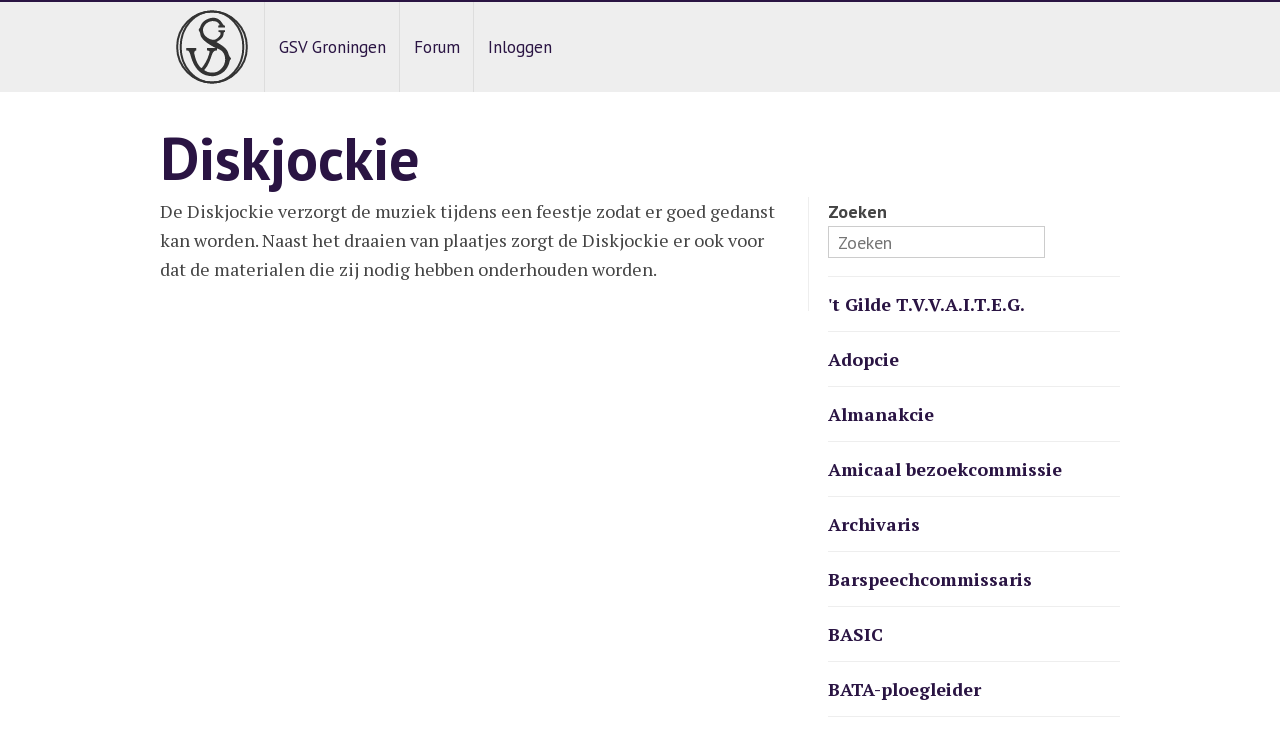

--- FILE ---
content_type: text/html; charset=UTF-8
request_url: https://www.gsvnet.nl/de-gsv/commissies/diskjockie
body_size: 3970
content:
<!doctype html>
<html lang="nl" prefix="og: http://ogp.me/ns#">
<head>
    <meta charset="UTF-8">
    <meta name="viewport" content="width=device-width, initial-scale=1.0">
    <title>Diskjockie - Commissies van de GSV</title>

    <meta name="description" content="De Diskjockie verzorgt de muziek tijdens een feestje zodat er goed gedanst kan worden.  Naast het draaien van plaatjes zorgt de Diskjockie er ook voor dat de materialen die zij nodig hebben onderhouden worden." >
    <meta property="og:site_name" content="Gereformeerde Studenten Vereniging Groningen">
    <meta property="og:title" content="GSV">
    <meta property="og:description" content="Gereformeerde Studenten Vereniging Groningen">
    <meta property="og:url" content="https://www.gsvnet.nl/de-gsv/commissies/diskjockie">
    <meta property="og:type" content="article">
    <meta property="og:image" content="http://gsvnet.nl/images/facebook.jpg">
    <meta property="og:image:type" content="image/jpg">
    <meta property="og:image:width" content="600">
    <meta property="og:image:height" content="400">

    <meta name="csrf-token" content="gGNefAPl9At0gDoQqEam1dgYLRahqtg8K773G0SN" />

    <link rel="shortcut icon" sizes="57x57" href="//gsvnet.nl/images/app-icons/AppIcon57x57.png">
    <link rel="apple-touch-icon-precomposed" sizes="57x57" href="//gsvnet.nl/images/app-icons/AppIcon57x57.png">
    <link rel="apple-touch-icon" href="//gsvnet.nl/images/app-icons/AppIcon60x60.png">
    <link rel="apple-touch-icon" sizes="120x120" href="//gsvnet.nl/images/app-icons/AppIcon60x60-2x.png">
    <link rel="apple-touch-icon" sizes="76x76" href="//gsvnet.nl/images/app-icons/AppIcon76x76.png">
    <link rel="apple-touch-icon" sizes="152x152" href="//gsvnet.nl/images/app-icons/AppIcon72x72-2x.png">
    <link rel="apple-touch-icon" sizes="29x29" href="//gsvnet.nl/images/app-icons/AppIcon29x29.png">
    <link rel="apple-touch-icon" sizes="58x58" href="//gsvnet.nl/images/app-icons/AppIcon29x29-2x.png">
    <link rel="apple-touch-icon" sizes="40x40" href="//gsvnet.nl/images/app-icons/AppIcon40x40.png">
    <link rel="icon" href="/favicon.png">

    <meta name="theme-color" content="#5b2b92">

    <!--[if lt IE 9]>
        <script src="//html5shiv.googlecode.com/svn/trunk/html5.js"></script>
    <![endif]-->

    <link rel="stylesheet" href="//fonts.googleapis.com/css?family=PT+Sans:400,700|PT+Serif:400,700,400italic">
            <!-- Stylesheets -->
        <link rel="stylesheet" href="/stylesheets/screen.css?v=1.10.0">
    </head>
<body id="committee-page">
            <div class="overal-header">
            <header class="top-header">
    <nav class="nav-bar">
        <div class="nav-bar-extras">
            <button id="navbar-toggler" class="nav-toggle">
                <span class="icon-bar"></span>
                <span class="icon-bar"></span>
                <span class="icon-bar"></span>
            </button>
        </div>

        <h1 class="logo">
            <a class="logo-link i-gsv-top" href="/"><span>Gereformeerde Studentenvereniging Groningen</span></a>
        </h1>

        <ul id="main-menu" class="nav-bar-links"><li class="top-level-menuitem"><a class="top-level-link" href="https://www.gsvnet.nl">GSV Groningen</a></li><li class="top-level-menuitem"><a class="top-level-link" href="https://www.gsvnet.nl/forum">Forum</a></li><li class="top-level-menuitem"><a class="top-level-link" href="https://www.gsvnet.nl/inloggen" data-mfp-src="#login-dialog" id="login-link" rel="nofollow">Inloggen</a></li></ul>
    </nav>
    
</header>                    </div>
    
    
    <div class="column-holder" role="main">
        <h1>Diskjockie</h1>

        <div class="main-content">
            <p>
                De Diskjockie verzorgt de muziek tijdens een feestje zodat er goed gedanst kan worden.  Naast het draaien van plaatjes zorgt de Diskjockie er ook voor dat de materialen die zij nodig hebben onderhouden worden.
            </p>

                    </div>

        <div id="committees" class="secondary-column">
            <div class="form-group">
                <label class="control-label" for="inputSearch">Zoeken</label>
                <input type="text" class="search form-control" id="inputSearch" name="inputSearch" placeholder="Zoeken">
            </div>
            <ul class="list secondary-menu">
                                    <li><a class="committee" href="https://www.gsvnet.nl/de-gsv/commissies/t-gilde">&#039;t Gilde T.V.V.A.I.T.E.G.</a> <span class="hide slug">(t-gilde)</span></li>
                                    <li><a class="committee" href="https://www.gsvnet.nl/de-gsv/commissies/adopcie-adoptie">Adopcie</a> <span class="hide slug">(adopcie-adoptie)</span></li>
                                    <li><a class="committee" href="https://www.gsvnet.nl/de-gsv/commissies/almanak">Almanakcie</a> <span class="hide slug">(almanak)</span></li>
                                    <li><a class="committee" href="https://www.gsvnet.nl/de-gsv/commissies/abc">Amicaal bezoekcommissie</a> <span class="hide slug">(abc)</span></li>
                                    <li><a class="committee" href="https://www.gsvnet.nl/de-gsv/commissies/archivaris">Archivaris</a> <span class="hide slug">(archivaris)</span></li>
                                    <li><a class="committee" href="https://www.gsvnet.nl/de-gsv/commissies/barspeech">Barspeechcommissaris</a> <span class="hide slug">(barspeech)</span></li>
                                    <li><a class="committee" href="https://www.gsvnet.nl/de-gsv/commissies/basic">BASIC</a> <span class="hide slug">(basic)</span></li>
                                    <li><a class="committee" href="https://www.gsvnet.nl/de-gsv/commissies/bata-ploedleider">BATA-ploegleider</a> <span class="hide slug">(bata-ploedleider)</span></li>
                                    <li><a class="committee" href="https://www.gsvnet.nl/de-gsv/commissies/beunhaascommissie">Beunhaascie</a> <span class="hide slug">(beunhaascommissie)</span></li>
                                    <li><a class="committee" href="https://www.gsvnet.nl/de-gsv/commissies/bezwicie">Bezinningsweekendcommissie</a> <span class="hide slug">(bezwicie)</span></li>
                                    <li><a class="committee" href="https://www.gsvnet.nl/de-gsv/commissies/bhv">BHV</a> <span class="hide slug">(bhv)</span></li>
                                    <li><a class="committee" href="https://www.gsvnet.nl/de-gsv/commissies/bijbelkringcoaches">Bijbelkringcoaches</a> <span class="hide slug">(bijbelkringcoaches)</span></li>
                                    <li><a class="committee" href="https://www.gsvnet.nl/de-gsv/commissies/bk-leider">BK-leider</a> <span class="hide slug">(bk-leider)</span></li>
                                    <li><a class="committee" href="https://www.gsvnet.nl/de-gsv/commissies/bugeltrofee">B&uuml;geltrofeegroep</a> <span class="hide slug">(bugeltrofee)</span></li>
                                    <li><a class="committee" href="https://www.gsvnet.nl/de-gsv/commissies/lullen-en-binten">Bullen- en lintencommissie</a> <span class="hide slug">(lullen-en-binten)</span></li>
                                    <li><a class="committee" href="https://www.gsvnet.nl/de-gsv/commissies/ckc-basic">CKC/BASIC</a> <span class="hide slug">(ckc-basic)</span></li>
                                    <li><a class="committee" href="https://www.gsvnet.nl/de-gsv/commissies/mores-en-advies">College van Mores en Advies</a> <span class="hide slug">(mores-en-advies)</span></li>
                                    <li><a class="committee" href="https://www.gsvnet.nl/de-gsv/commissies/novitiaat-onderzoek-commissie">Comintern</a> <span class="hide slug">(novitiaat-onderzoek-commissie)</span></li>
                                    <li><a class="committee" href="https://www.gsvnet.nl/de-gsv/commissies/commercie">Commercie</a> <span class="hide slug">(commercie)</span></li>
                                    <li><a class="committee" href="https://www.gsvnet.nl/de-gsv/commissies/ckc">Concert- en Kleinkunstcommissie</a> <span class="hide slug">(ckc)</span></li>
                                    <li><a class="committee" href="https://www.gsvnet.nl/de-gsv/commissies/diescie">Diescommissie</a> <span class="hide slug">(diescie)</span></li>
                                    <li><a class="committee" href="https://www.gsvnet.nl/de-gsv/commissies/diskjockie">Diskjockie</a> <span class="hide slug">(diskjockie)</span></li>
                                    <li><a class="committee" href="https://www.gsvnet.nl/de-gsv/commissies/dragervandragervangrootgewicht">Drager van de Drager van de Hamer van Groot Gewicht</a> <span class="hide slug">(dragervandragervangrootgewicht)</span></li>
                                    <li><a class="committee" href="https://www.gsvnet.nl/de-gsv/commissies/hamer-van-groot-gewicht">Drager van de Hamer van Groot Gewicht</a> <span class="hide slug">(hamer-van-groot-gewicht)</span></li>
                                    <li><a class="committee" href="https://www.gsvnet.nl/de-gsv/commissies/drec">DrEC</a> <span class="hide slug">(drec)</span></li>
                                    <li><a class="committee" href="https://www.gsvnet.nl/de-gsv/commissies/dresscie">Dresscie</a> <span class="hide slug">(dresscie)</span></li>
                                    <li><a class="committee" href="https://www.gsvnet.nl/de-gsv/commissies/gergem">GerGem</a> <span class="hide slug">(gergem)</span></li>
                                    <li><a class="committee" href="https://www.gsvnet.nl/de-gsv/commissies/goedoecie">GoeDoecie</a> <span class="hide slug">(goedoecie)</span></li>
                                    <li><a class="committee" href="https://www.gsvnet.nl/de-gsv/commissies/huddlecoordinator">Huddleco&ouml;rdinator</a> <span class="hide slug">(huddlecoordinator)</span></li>
                                    <li><a class="committee" href="https://www.gsvnet.nl/de-gsv/commissies/ifes-medewerker">IFES-medewerker</a> <span class="hide slug">(ifes-medewerker)</span></li>
                                    <li><a class="committee" href="https://www.gsvnet.nl/de-gsv/commissies/influencie">Influencie</a> <span class="hide slug">(influencie)</span></li>
                                    <li><a class="committee" href="https://www.gsvnet.nl/de-gsv/commissies/jaarbundelcommissie">Jaarbundelcommissie</a> <span class="hide slug">(jaarbundelcommissie)</span></li>
                                    <li><a class="committee" href="https://www.gsvnet.nl/de-gsv/commissies/kascontrolecommisie">Kascontrolecommissie</a> <span class="hide slug">(kascontrolecommisie)</span></li>
                                    <li><a class="committee" href="https://www.gsvnet.nl/de-gsv/commissies/keicie">KEIcommissie</a> <span class="hide slug">(keicie)</span></li>
                                    <li><a class="committee" href="https://www.gsvnet.nl/de-gsv/commissies/kiezelcie">Kiezelcie</a> <span class="hide slug">(kiezelcie)</span></li>
                                    <li><a class="committee" href="https://www.gsvnet.nl/de-gsv/commissies/klachtencommissie">Klachtencommissie</a> <span class="hide slug">(klachtencommissie)</span></li>
                                    <li><a class="committee" href="https://www.gsvnet.nl/de-gsv/commissies/le-duc">Le D&ucirc;c</a> <span class="hide slug">(le-duc)</span></li>
                                    <li><a class="committee" href="https://www.gsvnet.nl/de-gsv/commissies/lustrum-commercie-commissie">Luccie</a> <span class="hide slug">(lustrum-commercie-commissie)</span></li>
                                    <li><a class="committee" href="https://www.gsvnet.nl/de-gsv/commissies/lustrumcommissie">Lustrumcommissie</a> <span class="hide slug">(lustrumcommissie)</span></li>
                                    <li><a class="committee" href="https://www.gsvnet.nl/de-gsv/commissies/hvpkcie">Lustrumkampcommissie</a> <span class="hide slug">(hvpkcie)</span></li>
                                    <li><a class="committee" href="https://www.gsvnet.nl/de-gsv/commissies/magister">Magister Morum</a> <span class="hide slug">(magister)</span></li>
                                    <li><a class="committee" href="https://www.gsvnet.nl/de-gsv/commissies/malversacie">MALversacie</a> <span class="hide slug">(malversacie)</span></li>
                                    <li><a class="committee" href="https://www.gsvnet.nl/de-gsv/commissies/ministersabc">Ministers van de ABC</a> <span class="hide slug">(ministersabc)</span></li>
                                    <li><a class="committee" href="https://www.gsvnet.nl/de-gsv/commissies/ministers-van-de-lustrumcommissie">Ministers van de Lustrumcommissie</a> <span class="hide slug">(ministers-van-de-lustrumcommissie)</span></li>
                                    <li><a class="committee" href="https://www.gsvnet.nl/de-gsv/commissies/ministers-van-de-novcie">Ministers van de Novcie</a> <span class="hide slug">(ministers-van-de-novcie)</span></li>
                                    <li><a class="committee" href="https://www.gsvnet.nl/de-gsv/commissies/minister-van-de-senaat">Ministers van de Senaat</a> <span class="hide slug">(minister-van-de-senaat)</span></li>
                                    <li><a class="committee" href="https://www.gsvnet.nl/de-gsv/commissies/mistergsv">Mister GSV</a> <span class="hide slug">(mistergsv)</span></li>
                                    <li><a class="committee" href="https://www.gsvnet.nl/de-gsv/commissies/monarch">Monarch</a> <span class="hide slug">(monarch)</span></li>
                                    <li><a class="committee" href="https://www.gsvnet.nl/de-gsv/commissies/novcie">Novitiaatscommissie</a> <span class="hide slug">(novcie)</span></li>
                                    <li><a class="committee" href="https://www.gsvnet.nl/de-gsv/commissies/ovcie">OV-Commissie</a> <span class="hide slug">(ovcie)</span></li>
                                    <li><a class="committee" href="https://www.gsvnet.nl/de-gsv/commissies/pacohu">PaCo-Hu</a> <span class="hide slug">(pacohu)</span></li>
                                    <li><a class="committee" href="https://www.gsvnet.nl/de-gsv/commissies/paco">PaCo-In</a> <span class="hide slug">(paco)</span></li>
                                    <li><a class="committee" href="https://www.gsvnet.nl/de-gsv/commissies/pedel">Pedel</a> <span class="hide slug">(pedel)</span></li>
                                    <li><a class="committee" href="https://www.gsvnet.nl/de-gsv/commissies/pedelmiep">Pedelmiep</a> <span class="hide slug">(pedelmiep)</span></li>
                                    <li><a class="committee" href="https://www.gsvnet.nl/de-gsv/commissies/prescie">PRescie</a> <span class="hide slug">(prescie)</span></li>
                                    <li><a class="committee" href="https://www.gsvnet.nl/de-gsv/commissies/ramco">Ramco</a> <span class="hide slug">(ramco)</span></li>
                                    <li><a class="committee" href="https://www.gsvnet.nl/de-gsv/commissies/rectorcantorum">Rector/Rectrix Cantorum</a> <span class="hide slug">(rectorcantorum)</span></li>
                                    <li><a class="committee" href="https://www.gsvnet.nl/de-gsv/commissies/reebocie">Reebocie</a> <span class="hide slug">(reebocie)</span></li>
                                    <li><a class="committee" href="https://www.gsvnet.nl/de-gsv/commissies/regiocommissie-regio-noord">Regiocommissie regio Noord</a> <span class="hide slug">(regiocommissie-regio-noord)</span></li>
                                    <li><a class="committee" href="https://www.gsvnet.nl/de-gsv/commissies/regiocommissie-regio-oost">Regiocommissie regio Oost</a> <span class="hide slug">(regiocommissie-regio-oost)</span></li>
                                    <li><a class="committee" href="https://www.gsvnet.nl/de-gsv/commissies/regiocommissie-regio-west">Regiocommissie regio West</a> <span class="hide slug">(regiocommissie-regio-west)</span></li>
                                    <li><a class="committee" href="https://www.gsvnet.nl/de-gsv/commissies/regiocommissie-regio-zuid">Regiocommissie regio Zuid</a> <span class="hide slug">(regiocommissie-regio-zuid)</span></li>
                                    <li><a class="committee" href="https://www.gsvnet.nl/de-gsv/commissies/sic-redactie">SIC-redactie</a> <span class="hide slug">(sic-redactie)</span></li>
                                    <li><a class="committee" href="https://www.gsvnet.nl/de-gsv/commissies/sic-verzender">SIC-verzender</a> <span class="hide slug">(sic-verzender)</span></li>
                                    <li><a class="committee" href="https://www.gsvnet.nl/de-gsv/commissies/sikcie">Sikcie</a> <span class="hide slug">(sikcie)</span></li>
                                    <li><a class="committee" href="https://www.gsvnet.nl/de-gsv/commissies/sooscie">Sooscie</a> <span class="hide slug">(sooscie)</span></li>
                                    <li><a class="committee" href="https://www.gsvnet.nl/de-gsv/commissies/spac">SpAC</a> <span class="hide slug">(spac)</span></li>
                                    <li><a class="committee" href="https://www.gsvnet.nl/de-gsv/commissies/stuntteam">Stuntteam</a> <span class="hide slug">(stuntteam)</span></li>
                                    <li><a class="committee" href="https://www.gsvnet.nl/de-gsv/commissies/tbs">TBS</a> <span class="hide slug">(tbs)</span></li>
                                    <li><a class="committee" href="https://www.gsvnet.nl/de-gsv/commissies/technicie">Technicie</a> <span class="hide slug">(technicie)</span></li>
                                    <li><a class="committee" href="https://www.gsvnet.nl/de-gsv/commissies/vaandelcommissie">Vaandelcommissie</a> <span class="hide slug">(vaandelcommissie)</span></li>
                                    <li><a class="committee" href="https://www.gsvnet.nl/de-gsv/commissies/vertrouwenspersonen">Vertrouwenspersonen</a> <span class="hide slug">(vertrouwenspersonen)</span></li>
                                    <li><a class="committee" href="https://www.gsvnet.nl/de-gsv/commissies/vgse">VGSE</a> <span class="hide slug">(vgse)</span></li>
                                    <li><a class="committee" href="https://www.gsvnet.nl/de-gsv/commissies/vlagcommissie">Vlagcommissie</a> <span class="hide slug">(vlagcommissie)</span></li>
                                    <li><a class="committee" href="https://www.gsvnet.nl/de-gsv/commissies/webcie">Webcie</a> <span class="hide slug">(webcie)</span></li>
                            </ul>
        </div>

    </div>

                    <div class="hero-unit purple">
            <p class="center"><a href="https://www.gsvnet.nl/word-lid/inschrijven" class="button">Word lid!</a></p>
        </div>
            
            <footer class="site-footer column-holder">
            <p>Caput sapientiae est reverentia Domini</p>
            <address class="address-info" itemscope itemtype="http://data-vocabulary.org/Organization">
                <p>
                    <span itemprop="name"><a href="//www.gsvnet.nl/" itemprop="url">Gereformeerde Studenten Vereniging</a></span>.
                    <span itemprop="address" itemscope itemtype="http://data-vocabulary.org/Address">
                        <span itemprop="street-address">Hereweg 40</span>,
                        <span itemprop="locality">Groningen</span>.
                        <meta itemprop="region" content="Groningen" />
                        <meta itemprop="country-name" content="Nederland" />
                    </span>
                    <a href="/de-gsv/contact" title="Contact">Contactgegevens.</a>
                </p>
                <meta itemprop="latitude" content="53.2093731" />
                <meta itemprop="longitude" content="6.5723083" />
                <p></p>
            </address>

            <p class="right">
                <i><a href="/privacy-statement" title="Privacyverklaring">Privacyverklaring</a></i>
            </p>
        </footer>
    
            <div id="login-dialog" class="dialog zoom-anim-dialog mfp-hide">
    <div class="dialog-main">
        <h2>Login</h2>

        <form accept-charset="utf-8" class="form-horizontal" method="POST" action="https://www.gsvnet.nl/inloggen">

            <p>Inloggen geeft je toegang tot het forum</p>


            <div class="form-group">
    <label class="control-label" for="inputEmail">Email</label>
    <input type="email" class="form-control" id="inputEmail" name="inputEmail" placeholder="Email">
</div>

<div class="form-group">
    <label class="control-label" for="inputPassword">Wachtwoord</label>
    <input type="password" class="form-control" id="inputPassword" name="inputPassword" placeholder="Wachtwoord">
</div>

<div class="form-group">
    <label class="checkbox" for="remember">
        <input type="checkbox" id="remember" name="remember"> Onthoud mij
    </label>
</div>

<div class="form-group">
    <a href="https://www.gsvnet.nl/wachtwoord-vergeten/herinner">
        Wachtwoord vergeten?
    </a>
</div>
            <div class="form-group">
                <button type="submit" class="button">Log in</button>
            </div>
        <input type="hidden" name="_token" value="gGNefAPl9At0gDoQqEam1dgYLRahqtg8K773G0SN"></form>
    </div>
</div>    
            <script>
            var notificationsUrl = 'https://notifications.gsvnet.nl/';
        </script>

        
        <script>
    (function() {
        // Make sure we are visiting GSVnet directly, not via a webproxy
        // Relates to the gsvg.nl shenanigans by the VGST
        var host = 'www.gsvnet.nl';
        console.log(host, window.location.hostname);
        /*if(host != window.location.hostname) {
            window.location = host + window.location.pathname
        }*/
    })()
</script>        
        <script async src="/build-javascripts/app.js?v=1.7.0"></script>

                    <!-- Global site tag (gtag.js) - Google Analytics -->
<script async src="https://www.googletagmanager.com/gtag/js?id=UA-48797155-1"></script>
<script>
  window.dataLayer = window.dataLayer || [];
  function gtag(){dataLayer.push(arguments);}
  gtag('js', new Date());

  gtag('config', 'UA-48797155-1', { 'cookie_domain': 'www.gsvnet.nl', 'anonymize_ip': true });
</script>            </body>
</html>


--- FILE ---
content_type: text/css
request_url: https://www.gsvnet.nl/stylesheets/screen.css?v=1.10.0
body_size: 23050
content:
@charset "UTF-8";/*! normalize.css v2.1.0 | MIT License | git.io/normalize */article,aside,details,figcaption,figure,footer,header,hgroup,main,nav,section,summary{display:block}audio,canvas,video{display:inline-block}audio:not([controls]){display:none;height:0}[hidden]{display:none}html{font-family:sans-serif;-webkit-text-size-adjust:100%;-ms-text-size-adjust:100%}body{margin:0}a:focus{outline:thin dotted}a:active,a:hover{outline:0}h1{font-size:2em;margin:.67em 0}abbr[title]{border-bottom:1px dotted}b,strong{font-weight:700}dfn{font-style:italic}hr{box-sizing:content-box;height:0}mark{background:#ff0;color:#000}code,kbd,pre,samp{font-family:monospace,serif;font-size:1em}pre{white-space:pre-wrap}q{quotes:"\201C" "\201D" "\2018" "\2019"}small{font-size:80%}sub,sup{font-size:75%;line-height:0;position:relative;vertical-align:baseline}sup{top:-.5em}sub{bottom:-.25em}img{border:0;vertical-align:bottom}svg:not(:root){overflow:hidden}figure{margin:0}fieldset{border:1px solid silver;margin:0 2px;padding:.35em .625em .75em}legend{border:0;padding:0}button,input,select,textarea{font-family:inherit;font-size:100%;margin:0}button,input{line-height:normal}button,select{text-transform:none}button,html input[type=button],input[type=reset],input[type=submit]{-webkit-appearance:button;cursor:pointer}button[disabled],html input[disabled]{cursor:default}input[type=checkbox],input[type=radio]{box-sizing:border-box;padding:0}input[type=search]{-webkit-appearance:textfield;box-sizing:content-box}input[type=search]::-webkit-search-cancel-button,input[type=search]::-webkit-search-decoration{-webkit-appearance:none}button::-moz-focus-inner,input::-moz-focus-inner{border:0;padding:0}textarea{overflow:auto;vertical-align:top}table{border-collapse:collapse;border-spacing:0}@font-face{font-family:Ampersand;src:local("Georgia"),local("Garamond"),local("Palatino"),local("Book Antiqua");unicode-range:U+0026}@font-face{font-family:Ampersand;src:local("Georgia");unicode-range:U+270C}.typl8-alpha,.typl8-beta,.typl8-delta,.typl8-epsilon,.typl8-gamma,.typl8-giga,.typl8-mega,.typl8-tera,.typl8-zeta,h1,h2,h3,h4,h5,h6{text-rendering:optimizeLegibility;line-height:1;margin-top:0;color:#222}blockquote+figcaption cite{display:block;font-size:inherit;text-align:right}body{word-wrap:break-word}pre code{word-wrap:normal}html{font:normal 112.5%/1.65 "PT serif","Segoe UI Emoji",serif}body{hyphens:auto;color:#444}.typl8-tera{font-size:117px;font-size:6.5rem;margin-bottom:4.56923px;margin-bottom:.25385rem}.typl8-giga{font-size:90px;font-size:5rem;margin-bottom:5.94px;margin-bottom:.33rem}.typl8-mega{font-size:72px;font-size:4rem;margin-bottom:7.425px;margin-bottom:.4125rem}.typl8-alpha,h1{font-size:60px;font-size:3.33333rem;margin-bottom:8.91px;margin-bottom:.495rem}.typl8-beta{font-size:48px;font-size:2.66667rem;margin-bottom:11.1375px;margin-bottom:.61875rem}.typl8-gamma,h2{font-size:36px;font-size:2rem;margin-bottom:14.85px;margin-bottom:.825rem}.typl8-delta,h3{font-size:24px;font-size:1.33333rem;margin-bottom:22.275px;margin-bottom:1.2375rem}.typl8-epsilon,h4{font-size:21px;font-size:1.16667rem;margin-bottom:25.45714px;margin-bottom:1.41429rem}.typl8-zeta,h5,h6{font-size:18px;font-size:1rem;margin-bottom:29.7px;margin-bottom:1.65rem}p{margin:auto auto 1.5em}small{font-size:65%}abbr,acronym,blockquote,code,input,kbd,q,samp,var{hyphens:none}pre{white-space:pre;overflow-x:auto}pre code{white-space:-moz-pre-wrap;white-space:pre-wrap}code{white-space:pre;font-family:monospace}abbr{-webkit-font-variant:small-caps;-moz-font-variant:small-caps;-ms-font-variant:small-caps;font-variant:small-caps;font-weight:600;text-transform:lowercase;color:gray}abbr[title]:hover{cursor:help}.typl8-drop-cap:first-letter{float:left;margin:10px 10px 0 0;padding:0 20px;font-size:4em;font-family:inherit;line-height:1;text-indent:0;background:0 0;color:inherit}p+.typl8-drop-cap{text-indent:0;margin-top:0}.typl8-lining dd,.typl8-lining dt{display:inline;margin:0}.typl8-lining dd+dt:before,.typl8-lining dt+dt:before{content:"\A";white-space:pre}.typl8-lining dd+dd:before{content:", "}.typl8-lining dd:before{content:": ";margin-left:-.2rem}.typl8-dictionary-style dt{display:inline;counter-reset:definitions}.typl8-dictionary-style dt+dt:before{content:", ";margin-left:-.2rem}.typl8-dictionary-style dd{display:block;counter-increment:definitions}.typl8-dictionary-style dd:before{content:counter(definitions,decimal) ". "}.typl8-pull-quote{position:relative;padding:1em}.typl8-pull-quote:after,.typl8-pull-quote:before{height:1em;opacity:.5;position:absolute;font-size:4em;color:#dc976e}.typl8-pull-quote:before{content:'“';top:0;left:0}.typl8-pull-quote:after{content:'”';bottom:0;right:0}h1,h2,h3,h4,h5,h6{color:#2a1443;font-family:"PT Sans",sans-serif}a:link,a:visited{color:#2a1443;text-decoration:none}a:hover{text-decoration:underline;color:#5b2b92}a:active{color:#8e56cd}a.more{font-style:italic}a.more::after{content:"\203A";padding-left:6px;display:inline-block}.artikel p.lead,.delta,.slideshow .slide-title{font-size:24px;font-size:1.33333rem;margin-bottom:22.275px;margin-bottom:1.2375rem}.button,a.button{background:#4f267e;color:#fff;padding:1em 2em;text-decoration:none;border:0;font-family:"PT Sans",sans-serif;display:inline-block;line-height:normal}.button:link,a.button:link{color:#fff}.button:hover,a.button:hover{background:#5b2b92}.button:active,a.button:active{box-shadow:inset 0 0 3px rgba(0,0,0,.5)}.disabled,a.disabled{background:#ccc}.disabled:active,.disabled:hover,a.disabled:active,a.disabled:hover{background:#ccc;box-shadow:none}.pagination{font-family:"PT Sans",sans-serif}.like-box--button{padding:0;color:#fff;background:#aaa;border:0;border-radius:1px;width:40px;line-height:40px;text-align:center}.like-box--button:hover{background:#ccc}.like-box--button:active{box-shadow:inset 0 0 3px rgba(0,0,0,.5)}.like-box--button.liked,.like-box--button.liked:active,.like-box--button.liked:hover{background:#4f267e}html.svg .i-christian{background-image:url([data-uri])}html.svg .i-intellectual{background-image:url([data-uri])}html.svg .i-social{background-image:url([data-uri])}html.svg .i-collegiate{background-image:url([data-uri])}html.svg .i-gsv{background-image:url([data-uri])}html.svg .i-gsv-top{background-image:url([data-uri])}html.svg .i-back{background-image:url([data-uri])}html.svg .i-forward{background-image:url([data-uri])}html.svg .i-facebook{background-image:url([data-uri])}html.svg .i-instagram{background-image:url([data-uri])}.event-row .event-image,.icon-scale,.media-row .media-image{padding-bottom:100%;background-size:contain;background-repeat:no-repeat}.caret{display:inline-block;width:0;height:0;margin-left:2px;vertical-align:middle;border-top:6px solid;border-right:6px solid transparent;border-left:6px solid transparent}.form-group{margin-bottom:1em;font-family:"PT Sans",sans-serif}.control-label{cursor:pointer;display:block;font-weight:700}.radio{margin-right:1em;cursor:pointer}.radio input{margin-right:.2em}.form-control{padding:.2em .5em;border:1px solid #ccc;box-sizing:border-box}.form-control.wide{width:100%}textarea.form-control{width:100%;box-sizing:border-box}.has-error .control-label{color:#b94a48}.has-error .form-control{border-color:#b94a48}.form-row-horizontal .form-group{display:inline-block}.help-block{font-style:italic;margin-left:1em}.inline-form-row{font-family:"PT Sans",sans-serif}.inline-form-row .form-control,.inline-form-row .form-group{display:inline-block}.error-bar{background:#d9534f;color:#fff;padding:1em;margin-bottom:2em}#user-search-form-toggler span{display:none}@media only screen and (max-width:1032px){#user-search-form-toggler{cursor:pointer}#user-search-form-toggler span{display:inline-block;width:0;height:0;border-left:8px solid transparent;border-right:8px solid transparent;border-top:8px solid #2a1443;text-indent:-999px;vertical-align:middle}#user-search-form{max-height:0;overflow:hidden;transition:max-height .3s ease}#user-search-form.visible{height:auto;max-height:400px}}@media only screen and (min-width:1032px){#become-member-form .side-helper{float:right;width:30%;font-style:italic}}#become-member-form textarea.form-control{width:50%}#become-member-form h2{margin-top:1em;padding-top:1em;border-top:1px solid #eee}#become-member-form h2:first-of-type{margin-top:0;padding-top:0;border-top:0}@media only screen and (max-width:1032px){#become-member-form .form-control,#become-member-form textarea.form-control{display:block;width:100%;margin-bottom:6px}}.inline-list{margin:0;padding:0}.inline-list li{display:inline}.inline-list li:after{content:' \00b7 '}.inline-list li:last-child:after{content:''}.inline-list.grey{color:#aaa}.inline-list.grey a:link,.inline-list.grey a:visited{color:#aaa}.unstyled-list{margin-left:0;padding-left:0;list-style-type:none}.title-description-list{margin-bottom:2em}.title-description-list li{margin-bottom:1em}.title-description-list .list-description{display:block}.title-description-list .list-description.grey{color:#aaa}.title-description-list .list-title{display:block;font-weight:700}.tags-select-list{list-style-type:none;margin:0;padding:0}.tags-select-list li{display:inline}.tags-select-list a:link,.tags-select-list a:visited{background:#eee;margin-bottom:.5em;padding:.25em .5em;text-decoration:none;border:0;font-family:"PT Sans",sans-serif;display:inline-block}.tags-select-list a:link.active,.tags-select-list a:visited.active{color:#fff;background:#5b2b92}.tags-select-list a:link.disabled,.tags-select-list a:visited.disabled{color:#ccc;cursor:default;opacity:.5}.secondary-menu{list-style-type:none;padding:0;margin-top:18px}.secondary-menu .list-item,.secondary-menu a{display:block;line-height:3em;border-top:1px solid #eee;font-weight:700}.secondary-menu li:last-child a{border-bottom:1px solid #eee}.select-from-list{display:none}.media-row{zoom:1;padding-top:18px;padding-bottom:18px;position:relative}.media-row:after,.media-row:before{content:"\0020";display:block;height:0;overflow:hidden}.media-row:after{clear:both}.media-row.img-45 .media-details{width:10%;max-width:45px}.media-row.img-45 .img-wrap{display:block;max-width:45px;min-height:1px;border-radius:50%;border:#2a1443 0 solid;overflow:hidden}.media-row.img-45 .media-body{width:90%}.media-row .media-counter,.media-row a.media-counter:link,.media-row a.media-counter:visited{position:absolute;top:0;right:0;margin-top:18px;width:45px;line-height:45px;color:#919191;background:#eee;text-decoration:none;display:block;border-radius:50%;font-family:"PT Sans",sans-serif}.media-row .media-counter.small,.media-row a.media-counter:link.small,.media-row a.media-counter:visited.small{font-size:.7em}.media-row .media-avatar{min-height:45px}.media-row.new .media-counter,.media-row.new a.media-counter:link,.media-row.new a.media-counter:visited{background:#2a1443;color:#fff}.media-row.new .img-wrap{border:#fff 2px solid}.media-row.new .media-details{border:#2a1443 2px solid;border-radius:50%}.media-row .media-details{float:left;width:16%;max-width:100px;text-align:center;box-sizing:border-box;line-height:0}.media-row .media-details img{max-width:100%;height:auto}.media-row .media-image{width:100%;background-color:#fff}.media-row .media-body{float:left;width:80%;box-sizing:border-box;padding-left:1em}.media-row .media-body h3{margin-bottom:0}.media-row .media-body .inline-list{font-family:"PT Sans",sans-serif}.media-rows.has-counters .media-body{padding-right:50px}@media only screen and (max-width:1032px){.js .to-select-box{display:none}.js .select-from-list{display:inline}}@media only screen and (max-width:480px){.media-row .media-counter,.media-row a.media-counter:link,.media-row a.media-counter:visited{position:static;width:auto;line-height:inherit;border-radius:0;margin-top:0}.media-row .media-avatar{min-height:calc(10vw - 36px / 10)}.media-rows.has-counters .media-body{padding-right:0}}.nav-bar{width:960px;max-width:960px;margin-left:auto;margin-right:auto;zoom:1;padding:0;font-family:"PT Sans",sans-serif}.nav-bar:after,.nav-bar:before{content:"\0020";display:block;height:0;overflow:hidden}.nav-bar:after{clear:both}.nav-bar-extras{position:absolute;right:2em;top:25px;z-index:202}.logo{display:block;margin:0;text-align:center;float:left}.logo.active{background:#2a1443}.logo-link{display:block;width:90px;height:90px;padding-right:14px;background:url(../images/logo-74.png) no-repeat center center}.logo-link span{display:none}.nav-bar-links{zoom:1;margin:0;padding:0;list-style-type:none;z-index:200;transition:transform .3s cubic-bezier(.62,.28,.23,.99)}.nav-bar-links:after,.nav-bar-links:before{content:"\0020";display:block;height:0;overflow:hidden}.nav-bar-links:after{clear:both}.top-level-link{text-decoration:none;padding:0 .8em;display:inline-block;border-left:1px solid #ddd;line-height:90px}.top-level-link:hover{text-decoration:none}.has-sub-menu .top-level-link{padding-right:3px}.active-menu{background:#2a1443;color:#fff}.active-menu a:link,.active-menu a:visited{color:#fff}.active-menu:after{width:0;height:0;content:"";margin-left:-10px;display:block;position:absolute;bottom:-9px;left:50%;z-index:1;border-top:10px solid #2a1443;border-right:10px solid transparent;border-left:10px solid transparent}.top-level-menuitem{display:block;float:left;position:relative;font-size:17px}.top-caret{display:inline-block;cursor:pointer;padding:0 7px 0 4px;line-height:90px;-webkit-user-select:none;-moz-user-select:none;-khtml-user-select:none;-ms-user-select:none;vertical-align:top}.active-menu.active-sub-menu .top-caret{background:#4f267e}.active-sub-menu .top-caret{background:#ccc}.nav-toggle{background:#4f267e;padding:1em;border:0;display:none;float:right}.nav-toggle:hover{background:#5b2b92}.nav-toggle .icon-bar{width:22px;height:2px;background:#fff;display:block}.nav-toggle .icon-bar+.icon-bar{margin-top:4px}.nav-profile-image{vertical-align:-6px;margin-right:9px}.sub-level-menu{display:none;position:absolute;top:90px;left:0;list-style-type:none;padding:0;background:#fff;z-index:201;-webkit-box-shadow:0 0 10px rgba(0,0,0,.1);height:0;width:0;overflow:hidden}.active-sub-menu .sub-level-menu{height:auto;min-width:200px;width:auto;display:block}.sub-level-link,a.sub-level-link:link,a.sub-level-link:visited{display:block;padding:0 .8em;line-height:3;border:1px solid #eee;border-top:0;color:#444}.extra-submenu-nav{background:#fff;font-family:"PT Sans",sans-serif;padding-top:1em}.extra-submenu{width:960px;max-width:960px;margin-left:auto;margin-right:auto;zoom:1;padding:0;margin-top:0;margin-bottom:0;border-bottom:1px solid #ddd}.extra-submenu:after,.extra-submenu:before{content:"\0020";display:block;height:0;overflow:hidden}.extra-submenu:after{clear:both}.extra-submenu .top-level-link{border:0;line-height:45px}.extra-submenu .active .top-level-link{font-weight:900}@media only screen and (max-width:1032px){.extra-submenu-nav{display:none}.top-caret{display:block;float:right;text-align:center;padding:0;width:14%}.top-caret .caret{border-top-color:#fff}.top-level-link:link,.top-level-link:visited{background:#2a1443;color:#fff;border:0;display:block;float:left;padding:0 0 0 4%;width:82%}.sub-level-menu{width:100%;position:static}.nav-toggle{display:block}.nav-bar-links{position:absolute;bottom:100%;left:0;width:100%;background:#2a1443;padding-top:76px}.main-menu-active{transform:translateY(100%);box-shadow:0 0 50px rgba(0,0,0,.5)}.active-menu:after{background:0;width:auto;height:0;overflow:hidden;content:"";display:none;position:static;bottom:auto;left:auto;right:auto;z-index:201}.top-level-menuitem{zoom:1;float:none;display:block;height:auto}.top-level-menuitem:after,.top-level-menuitem:before{content:"\0020";display:block;height:0;overflow:hidden}.top-level-menuitem:after{clear:both}}@media only screen and (max-width:480px){.nav-bar-extras{right:1em}}iframe,img{max-width:100%}.dot-after:after{content:'\00B7';padding-left:5px}.hide{display:none}.float-right{float:right}.responsive-img{max-width:100%;height:auto}.overal-header{background:#eee;border-top:2px solid #2a1443}.column-holder{width:960px;max-width:960px;margin-left:auto;margin-right:auto;zoom:1;margin-top:2em}.column-holder:after,.column-holder:before{content:"\0020";display:block;height:0;overflow:hidden}.column-holder:after{clear:both}.main-content{float:left;width:630px;padding-right:18px;border-right:1px solid #eee}.secondary-column{float:right;width:292px;padding-left:18px}.secondary-column h2{font-size:18px;font-size:1rem;text-transform:uppercase}.secondary-column .social-box{clear:left}.secondary-column .social-box a{display:inline-block}.secondary-column .social-box .icon{height:50px;width:50px;float:left;margin:0 18px 18px 0}.artikel>h1,.artikel>h2,.artikel>h3,.artikel>h4,.artikel>h5,.artikel>h6,.artikel>p{margin-left:135px;margin-right:135px}.artikel p.lead{margin-left:0;margin-right:0}.artikel .note{float:right;width:180px;margin:18px 0 18px 18px;font-size:14px;font-style:italic;padding:18px;background:#eee}.artikel .secondary-menu{float:right;width:292px;padding-left:18px;border-left:1px solid #eee;margin-left:18px}.artikel figure{margin:18px 0}.artikel figure img{vertical-align:bottom;max-width:100%;height:auto!important}.artikel figure figcaption{font-size:14px;font-style:italic}.artikel .icon{float:left;height:100px;width:100px;margin:18px 18px 18px 0}.half-column{width:462px;float:left}.with-border{margin-left:17px;border-left:1px solid #ccc;padding-left:18px}.content-columns{zoom:1}.content-columns:after,.content-columns:before{content:"\0020";display:block;height:0;overflow:hidden}.content-columns:after{clear:both}.content-column{box-sizing:border-box;width:50%;float:left;margin-bottom:1em}.content-column.with-padding{padding-right:1em}.secondary-column .content-column{float:none;width:100%}a.block-link{transition:background .3s;display:block;padding:1em;zoom:1;color:#444}a.block-link:after,a.block-link:before{content:"\0020";display:block;height:0;overflow:hidden}a.block-link:after{clear:both}a.block-link p{margin-bottom:0}a.block-link:hover{text-decoration:none;background:#efefef;color:#444}a.block-link .icon{float:right;width:100px;height:100px;margin:0 0 .5em .5em}hr{border:0;height:1px;border-top:1px solid #eee}.site-footer{width:960px;max-width:960px;margin-left:auto;margin-right:auto}@media only screen and (min-width:1032px){.site-footer .right{float:right}}.site-footer .right{font-size:smaller}.address-info{display:inline-block;font-size:smaller}@media only screen and (max-width:1032px){.column-holder,.nav-bar{width:auto;padding-left:36px;padding-right:36px}.main-content,.secondary-column{float:none;border:0;padding:0;margin:0;width:auto}.has-border-bottom{margin-bottom:2em;padding-bottom:1em;border-bottom:1px solid #eee}.secondary-column{margin-bottom:2em}.secondary-column .content-column{width:100%;float:left}.half-column{width:auto;margin-bottom:2em}.artikel>h1,.artikel>h2,.artikel>h3,.artikel>h4,.artikel>h5,.artikel>h6,.artikel>p{margin-left:0;margin-right:0}.with-border{border-left:0;padding-left:0;margin-left:0}a.block-link .icon{float:none;margin:0 auto}}@media only screen and (max-width:480px){html{font-size:1em}.column-holder,.nav-bar{width:auto;padding-left:18px;padding-right:18px}.content-column,.secondary-column .content-column{width:100%;float:none}.artikel .note{float:none;width:auto;margin:18px 0;font-size:20px;padding:18px;background:0 0;border-top:1px solid #eee;border-bottom:1px solid #eee}}::selection{color:#fff;background:#2a1443}.hero-unit{padding:6em 0;margin:2em 0}.hero-unit .center{margin:0;text-align:center}.hero-unit.purple{background:#2a1443;color:#fff}.hero-unit.purple h2{color:#fff}.hero-unit.grey{background:#eee}.hero-unit.grey .main-content{border-color:#ccc}.maps-1600x540{padding-bottom:33.75%;height:0;overflow:hidden;position:relative}.maps-1600x540 iframe{position:absolute;top:0;left:0;width:100%!important;height:100%!important}@media only screen and (max-width:480px){.hero-unit.no-bottom{padding:6em 0 0 0}.maps-1600x540{padding-bottom:70%}}.pagination{margin:18px 0;padding:0}.pagination>li{display:inline-block}.pagination>li:last-child{margin-right:0}.pagination>li>a,.pagination>li>span{display:inline-block;line-height:2.5em;padding:0 1em;text-decoration:none;border:0}.pagination>li>a:hover,.pagination>li>span:hover{background:#5b2b92;color:#fff}.pagination>li>a:active,.pagination>li>span:active{box-shadow:inset 0 0 5px rgba(0,0,0,.5)}.pagination>li.active a,.pagination>li.active>span{background:#2a1443;color:#fff}.pagination>li.active a:active,.pagination>li.active>span:active{box-shadow:none}.pagination>li.disabled{background:0 0}.pagination>li.disabled a,.pagination>li.disabled>span{color:#ccc;background:0 0;user-select:none;cursor:default}.pagination>li.disabled a:active,.pagination>li.disabled>span:active{box-shadow:none}@media only screen and (max-width:480px){.pagination>li{display:none}.pagination>li.active,.pagination>li.disabled,.pagination>li:first-child,.pagination>li:last-child,.pagination>li:nth-child(2),.pagination>li:nth-last-child(2){display:inline-block}}.carousel{position:relative}.carousel-inner{position:relative;overflow:hidden;height:100%;width:100%;top:0;left:0}.carousel-make-height{position:relative;padding-bottom:33.75%}.carousel-make-height .carousel-inner{position:absolute}.carousel-inner>.item{display:none;position:relative;transition:.6s ease-in-out left}.carousel-inner>.item.video-item{height:100%}@media all and (-webkit-transform-3d){.carousel-inner>.item{-webkit-transition:.6s -webkit-transform ease-in-out;-webkit-backface-visibility:hidden;-webkit-perspective:1000}.carousel-inner>.item.active.right,.carousel-inner>.item.next{-webkit-transform:translate3d(100%,0,0);left:0}.carousel-inner>.item.active.left,.carousel-inner>.item.prev{-webkit-transform:translate3d(-100%,0,0);left:0}.carousel-inner>.item.active,.carousel-inner>.item.next.left,.carousel-inner>.item.prev.right{-webkit-transform:translate3d(0,0,0);left:0}}.carousel-inner>.item>a>img,.carousel-inner>.item>img{display:inline-block;max-width:100%;height:auto;line-height:1}.carousel-inner>.active,.carousel-inner>.next,.carousel-inner>.prev{display:block}.carousel-inner>.active{left:0}.carousel-inner>.next,.carousel-inner>.prev{position:absolute;top:0;width:100%}.carousel-inner>.next{left:100%}.carousel-inner>.prev{left:-100%}.carousel-inner>.next.left,.carousel-inner>.prev.right{left:0}.carousel-inner>.active.left{left:-100%}.carousel-inner>.active.right{left:100%}.carousel-control{position:absolute;top:0;left:0;bottom:0;width:15%;opacity:.2;font-size:20px;color:#fff;text-align:center;text-shadow:0 1px 2px rgba(0,0,0,.6)}.carousel-control.right{left:auto;right:0}.carousel-control:focus,.carousel-control:hover{opacity:.8}.carousel-control .icon-next,.carousel-control .icon-prev{position:absolute;top:50%;left:50%;z-index:5;display:inline-block;width:20px;height:20px;margin-top:-10px;margin-left:-10px;background-repeat:no-repeat;background-color:transparent;border-radius:100%;background-position:44% center}.carousel-control .icon-next{background-position:56% center}.carousel-indicators{position:absolute;bottom:10px;left:50%;z-index:15;width:60%;margin-left:-30%;padding-left:0;list-style:none;text-align:center;margin-top:0;margin-bottom:0}.carousel-indicators li{display:inline-block;width:10px;height:10px;margin:1px;text-indent:-999px;border:1px solid #fff;border-radius:10px;cursor:pointer}.carousel-indicators .active{margin:0;width:12px;height:12px;background-color:#fff}.carousel-caption{position:absolute;left:15%;right:15%;bottom:20px;z-index:10;padding-top:20px;padding-bottom:20px;color:#fff;text-align:center;text-shadow:0 1px 2px rgba(0,0,0,.6)}.carousel-caption .btn{text-shadow:none}.article-slideshow{margin-bottom:1em}@media screen and (min-width:768px){.carousel-control .icon-next,.carousel-control .icon-prev{width:60px;height:60px;background-color:#fff;margin-top:-30px;margin-left:-30px}.carousel-caption{left:20%;right:20%;padding-bottom:30px}.carousel-indicators{bottom:20px}}.slideshow{margin:0 auto;position:relative}.slideshow .slide{background:#333;display:block}.slideshow img{vertical-align:bottom;width:100%}.slideshow .slide-description-wrapper{position:absolute;left:0;bottom:0;width:100%;opacity:1;transition:opacity 1s ease}.slideshow .slide-description{width:960px;max-width:960px;margin-left:auto;margin-right:auto}.slideshow .slide-description-box{width:292px;background:#2a1443;background:rgba(42,20,67,.8);color:#fff;padding:18px;margin-bottom:18px}.slideshow .slider-video-wrap{position:absolute;top:0;left:0;height:100%;width:100%;background:rgba(0,0,0,0);transition:background 2s ease}.slideshow .slider-video{position:absolute;top:0;left:0;height:100%;width:100%}.play-video{display:block}.play-video .video-button{position:absolute;left:50%;top:50%;margin:-30px 0 0 -31px;width:62px;height:60px;background-image:url(../images/video-play-button.png);background-repeat:no-repeat;transition:all .3s ease;z-index:101}.play-video:hover .video-button{transform:scale(1.2)}.play-video:active .video-button{transform:scale(1)}.play-video .shadow{transition:all .3s ease;position:absolute;background:#000;top:0;left:0;height:100%;width:100%;opacity:0}.play-video:hover .shadow{opacity:.3}.video-playing .play-video .video-button{display:none}.video-playing .play-video:hover .shadow{opacity:0}.video-playing .slide-description-wrapper{opacity:0}.video-playing .slider-video-wrap{background:#000}.video-playing:hover .slide-description-wrapper{opacity:1}.svg .video-button{background-image:url([data-uri])}@media only screen and (max-width:1032px){.slideshow-spacer{height:100px;background:#2a1443}.slideshow .slide-description{width:auto}.slideshow .slide-description-wrapper{top:100%}.slideshow .slide-description-box{width:auto;padding:18px 36px}.slideshow .slide-description-text,.slideshow .slide-title{display:inline;font-size:initial}.slideshow .slide-title{font-weight:700}.top-slideshow .carousel-inner{overflow:visible}.slideshow-wrap{overflow:hidden}.video-playing .slide-description-wrapper{opacity:1}}@media only screen and (max-width:480px){.slideshow-spacer{height:115px}.video-button{transform:scale(.8)}a.item:hover .video-button{transform:scale(1)}}.mfp-bg{top:0;left:0;width:100%;height:100%;z-index:1042;overflow:hidden;position:fixed;background:#0b0b0b;opacity:.8}.mfp-wrap{top:0;left:0;width:100%;height:100%;z-index:1043;position:fixed;outline:0!important;-webkit-backface-visibility:hidden;-webkit-transform:translateZ(0)}.mfp-container{text-align:center;position:absolute;width:100%;height:100%;left:0;top:0;padding:0 8px;box-sizing:border-box}.mfp-container:before{content:'';display:inline-block;height:100%;vertical-align:middle}.mfp-align-top .mfp-container:before{display:none}.mfp-content{position:relative;display:inline-block;vertical-align:middle;margin:0 auto;text-align:left;z-index:1045}.mfp-ajax-holder .mfp-content,.mfp-inline-holder .mfp-content{width:100%;cursor:auto}.mfp-ajax-cur{cursor:progress}.mfp-zoom-out-cur,.mfp-zoom-out-cur .mfp-image-holder .mfp-close{cursor:zoom-out}.mfp-zoom{cursor:pointer;cursor:zoom-in}.mfp-auto-cursor .mfp-content{cursor:auto}.mfp-arrow,.mfp-close,.mfp-counter,.mfp-preloader{user-select:none}.mfp-loading.mfp-figure{display:none}.mfp-hide{display:none!important}.mfp-preloader{color:#ccc;position:absolute;top:50%;width:auto;text-align:center;margin-top:-.8em;left:8px;right:8px;z-index:1044}.mfp-preloader a{color:#ccc}.mfp-preloader a:hover{color:#fff}.mfp-s-ready .mfp-preloader{display:none}.mfp-s-error .mfp-content{display:none}button.mfp-arrow,button.mfp-close{overflow:visible;cursor:pointer;background:0 0;border:0;-webkit-appearance:none;display:block;padding:0;z-index:1046;box-shadow:none}button::-moz-focus-inner{padding:0;border:0}.mfp-close{width:44px;height:44px;line-height:44px;position:absolute;right:0;top:0;text-decoration:none;text-align:center;opacity:.65;padding:0 0 18px 10px;color:#fff;font-style:normal;font-size:28px;font-family:Arial,Baskerville,monospace}.mfp-close:focus,.mfp-close:hover{opacity:1}.mfp-close:active{top:1px}.mfp-close-btn-in .mfp-close{color:#333}.mfp-iframe-holder .mfp-close,.mfp-image-holder .mfp-close{color:#fff;right:-6px;text-align:right;padding-right:6px;width:100%}.mfp-counter{position:absolute;top:0;right:0;color:#ccc;font-size:12px;line-height:18px}.mfp-arrow{position:absolute;opacity:.65;margin:0;top:50%;margin-top:-55px;padding:0;width:90px;height:110px;-webkit-tap-highlight-color:transparent}.mfp-arrow:active{margin-top:-54px}.mfp-arrow:focus,.mfp-arrow:hover{opacity:1}.mfp-arrow .mfp-a,.mfp-arrow .mfp-b,.mfp-arrow:after,.mfp-arrow:before{content:'';display:block;width:0;height:0;position:absolute;left:0;top:0;margin-top:35px;margin-left:35px;border:medium inset transparent}.mfp-arrow .mfp-a,.mfp-arrow:after{border-top-width:13px;border-bottom-width:13px;top:8px}.mfp-arrow .mfp-b,.mfp-arrow:before{border-top-width:21px;border-bottom-width:21px}.mfp-arrow-left{left:0}.mfp-arrow-left .mfp-a,.mfp-arrow-left:after{border-right:17px solid #fff;margin-left:31px}.mfp-arrow-left .mfp-b,.mfp-arrow-left:before{margin-left:25px;border-right:27px solid #3f3f3f}.mfp-arrow-right{right:0}.mfp-arrow-right .mfp-a,.mfp-arrow-right:after{border-left:17px solid #fff;margin-left:39px}.mfp-arrow-right .mfp-b,.mfp-arrow-right:before{border-left:27px solid #3f3f3f}.mfp-iframe-holder{padding-top:40px;padding-bottom:40px}.mfp-iframe-holder .mfp-content{line-height:0;width:100%;max-width:900px}.mfp-iframe-scaler{width:100%;height:0;overflow:hidden;padding-top:56.25%}.mfp-iframe-scaler iframe{position:absolute;display:block;top:0;left:0;width:100%;height:100%;box-shadow:0 0 8px rgba(0,0,0,.6);background:#000}.mfp-iframe-holder .mfp-close{top:-40px}img.mfp-img{width:auto;max-width:100%;height:auto;display:block;line-height:0;box-sizing:border-box;padding:40px 0 40px;margin:0 auto}.mfp-figure:after{content:'';position:absolute;left:0;top:40px;bottom:40px;display:block;right:0;width:auto;height:auto;z-index:-1;box-shadow:0 0 8px rgba(0,0,0,.6);background:#444}.mfp-figure{line-height:0}.mfp-bottom-bar{margin-top:-36px;position:absolute;top:100%;left:0;width:100%;cursor:auto}.mfp-title{text-align:left;line-height:18px;color:#f3f3f3;word-wrap:break-word;padding-right:36px}.mfp-figure small{color:#bdbdbd;display:block;font-size:12px;line-height:14px}.mfp-image-holder .mfp-content{max-width:100%}.mfp-gallery .mfp-image-holder .mfp-figure{cursor:pointer}@media screen and (max-width:800px) and (orientation:landscape),screen and (max-height:300px){.mfp-img-mobile .mfp-image-holder{padding-left:0;padding-right:0}.mfp-img-mobile img.mfp-img{padding:0}.mfp-img-mobile .mfp-figure:after{top:0;bottom:0}.mfp-img-mobile .mfp-bottom-bar{background:rgba(0,0,0,.6);bottom:0;margin:0;top:auto;padding:3px 5px;position:fixed;box-sizing:border-box}.mfp-img-mobile .mfp-bottom-bar:empty{padding:0}.mfp-img-mobile .mfp-counter{right:5px;top:3px}.mfp-img-mobile .mfp-close{top:0;right:0;width:35px;height:35px;line-height:35px;background:rgba(0,0,0,.6);position:fixed;text-align:center;padding:0}.mfp-img-mobile .mfp-figure small{display:inline;margin-left:5px}}@media all and (max-width:900px){.mfp-arrow{transform:scale(.75)}.mfp-arrow-left{transform-origin:0}.mfp-arrow-right{transform-origin:100%}.mfp-container{padding-left:6px;padding-right:6px}}.mfp-ie7 .mfp-img{padding:0}.mfp-ie7 .mfp-bottom-bar{width:600px;left:50%;margin-left:-300px;margin-top:5px;padding-bottom:5px}.mfp-ie7 .mfp-container{padding:0}.mfp-ie7 .mfp-content{padding-top:44px}.mfp-ie7 .mfp-close{top:0;right:0;padding-top:0}.outer-tab-wrap{display:none;border-bottom:1px solid #aaa}.tabs{font-family:"PT Sans",sans-serif}.tab{display:inline-block;line-height:3em;padding:0 1em;margin-bottom:-1px}.tab.active{border:1px solid #aaa;background:#fff;border-bottom-color:transparent}@media only screen and (max-width:480px){.js .gsv-tab-content{display:none}.js .active-tab-content{display:block}.js .outer-tab-wrap{display:block}.has-header{background:#fff;margin-top:0;padding-top:2em;padding-bottom:2em}}.tab-content>.tab-pane{display:none;visibility:hidden}.tab-content>.active{display:block;visibility:visible}.nav-tabs{zoom:1;font-family:"PT Sans",sans-serif;margin:0;padding:0;list-style-type:none}.nav-tabs:after,.nav-tabs:before{content:"\0020";display:block;height:0;overflow:hidden}.nav-tabs:after{clear:both}.nav-tabs>li{float:left;display:block}.nav-tabs>li>a:active,.nav-tabs>li>a:focus,.nav-tabs>li>a:hover,.nav-tabs>li>a:link,.nav-tabs>li>a:visited{padding:.4em .8em;text-decoration:none;color:#444;outline:0;display:block}.nav-tabs>.active a:active,.nav-tabs>.active a:focus,.nav-tabs>.active a:hover,.nav-tabs>.active a:link{background:#eee;border-bottom:0}.photo-tile{padding:0 18px 0 0;margin-bottom:18px;float:left;width:308px;height:308px;overflow:hidden;position:relative}.photo-tile img{vertical-align:bottom}.photo-tile.tile-number-4,.photo-tile.tile-number-8{width:634px}.photo-tile.tile-number-2,.photo-tile.tile-number-4,.photo-tile.tile-number-7,.photo-tile.tile-number-9{padding-right:0}.photo-tile.tile-number-0,.photo-tile.tile-number-3,.photo-tile.tile-number-5,.photo-tile.tile-number-8{clear:left}.photo-tile .photo-description{margin:0;text-align:center;line-height:308px}.photo-tile .full-tile-link{text-align:center;display:block;color:#fff;position:absolute;top:50%;width:100%;margin-top:-3em;font-size:1.2em;padding:0 1em;box-sizing:border-box;text-shadow:0 1px 1px rgba(0,0,0,.5)}.photo-link{display:block;overflow:hidden}.photos{zoom:1}.photos:after,.photos:before{content:"\0020";display:block;height:0;overflow:hidden}.photos:after{clear:both}.gallery .photo-link{position:absolute;top:0;left:0;height:620px;transition:all .2s ease}.gallery .photo-link:hover{top:-312px}.word-lid-tile>.spacer{background:#2a1443;background:linear-gradient(to right,#4a2376,#7437b9);width:100%;padding-bottom:100%;position:relative}.word-lid-tile:hover>.spacer{background:#5b2b92}@media only screen and (max-width:1032px){.photo-tile{box-sizing:border-box;width:33%;height:auto}.photo-tile.tile-number-4,.photo-tile.tile-number-8{width:66%}.photo-tile.tile-number-2,.photo-tile.tile-number-4,.photo-tile.tile-number-7,.photo-tile.tile-number-9{padding-right:18px}.photo-tile img{height:auto;width:100%}.photo-tile .photo-description{text-align:left;line-height:1;padding-top:.2em}.gallery .photo-link{position:static;height:auto}}@media only screen and (max-width:723px){.photo-tile{width:50%}.photo-tile.tile-number-4,.photo-tile.tile-number-8{width:50%;overflow:hidden}.photo-tile.tile-number-4 img,.photo-tile.tile-number-8 img{width:206%}.photo-tile.tile-number-0,.photo-tile.tile-number-3,.photo-tile.tile-number-5,.photo-tile.tile-number-8{clear:none}}.user-details-list,.user-profile-list{list-style-type:none;margin:0;padding:0}.user-profile-item{zoom:1;margin-bottom:1em}.user-profile-item:after,.user-profile-item:before{content:"\0020";display:block;height:0;overflow:hidden}.user-profile-item:after{clear:both}.user-profile-item .profile-image{float:left;padding-right:1em;box-sizing:border-box;width:23%;max-width:120px}.user-profile-item .profile-image img{width:100%;height:auto}.user-profile-item .user-details{width:77%;float:left;box-sizing:border-box;overflow:hidden;white-space:nowrap}.user-profile-item h3{margin-bottom:0}@media only screen and (max-width:1032px){.user-profile-item{border-bottom:1px solid #ccc;padding-bottom:1em}}.event-row{zoom:1;margin-bottom:18px;padding-bottom:18px}.event-row:after,.event-row:before{content:"\0020";display:block;height:0;overflow:hidden}.event-row:after{clear:both}.event-row:last-child{border-bottom:0}.event-row.small-image .event-details{width:10%;max-width:60px}.event-row .event-details{float:left;width:16%;max-width:100px;text-align:center;box-sizing:border-box}.event-row .event-details img{max-width:100%;height:auto}.event-row .event-image{width:100%;background-color:#fff}.event-row .event-body{float:left;width:80%;box-sizing:border-box;padding-left:1em}.event-row .event-body h3{margin-bottom:0}.event-row .event-body .inline-list{font-family:"PT Sans",sans-serif}.single-event-details{min-height:200px;padding:1em}.single-event-details.intellectual{background:purple;color:#fff}.single-event-details.social{background:gold}.single-event-details.collegiate{background:#00f;color:#fff}.single-event-details.christian{background:green;color:#fff}.dialog{background:#fff;text-align:left;margin:2em auto;position:relative;max-width:500px}.dialog-main{padding:2em}.dialog-footer{padding:2em;background:#eee;border-top:1px solid #ccc}.my-mfp-zoom-in .zoom-anim-dialog{opacity:0;transition:all .2s ease-in-out;transform:scale(.8)}.my-mfp-zoom-in.mfp-ready .zoom-anim-dialog{opacity:1;transform:scale(1)}.my-mfp-zoom-in.mfp-removing .zoom-anim-dialog{transform:scale(.8);opacity:0}.my-mfp-zoom-in.mfp-bg{opacity:0;transition:opacity .3s ease-out}.my-mfp-zoom-in.mfp-ready.mfp-bg{opacity:.8}.my-mfp-zoom-in.mfp-removing.mfp-bg{opacity:0}#preview-image.visible{width:308px;height:284px;float:right;cursor:pointer;background:transparent url(/images/persoon.png) no-repeat}#preview-image.has-image{background:0;height:auto;padding:10px;border:1px solid #eee}#preview-image canvas{max-width:100%;vertical-align:bottom}@media only screen and (max-width:1032px){#preview-image.visible{float:none;margin:0 auto}}.form-steps{zoom:1;font-family:"PT Sans",sans-serif;line-height:2em}.form-steps:after,.form-steps:before{content:"\0020";display:block;height:0;overflow:hidden}.form-steps:after{clear:both}.form-steps .form-helper-text{float:left;margin-right:1em}.form-steps ol{zoom:1;list-style-type:none;padding:0;margin:0;color:#ccc;float:left}.form-steps ol:after,.form-steps ol:before{content:"\0020";display:block;height:0;overflow:hidden}.form-steps ol:after{clear:both}.form-steps li{float:left;margin-right:1em}.form-steps .step-item{color:#ccc;display:block;background:#fff;padding:0 1em}.form-steps .step-item.active,.form-steps .step-item.active:hover{background:#2a1443;color:#fff}.form-steps span.step-item{cursor:default}@media only screen and (max-width:960px){.form-steps ol{width:100%}.form-steps li{float:none;margin:.5em 0 0 0}.form-steps .form-helper-text{float:none}}.back-link{float:left;display:block;width:22px;height:60px;height:3.33333rem;margin-right:18px;background-repeat:no-repeat;background-position:left center}.forum-post-data{zoom:1;margin-bottom:.5em}.forum-post-data:after,.forum-post-data:before{content:"\0020";display:block;height:0;overflow:hidden}.forum-post-data:after{clear:both}.forum-post-data h6{margin-bottom:0}.comment{padding-top:2em;border-top:1px solid #eee}.avatar,.like-box{float:left;margin-right:1em}.like-box{width:40px;line-height:40px;text-align:center;background:#aaa;color:#fff}.body{margin-bottom:1.5em}.body img{max-width:100%}._post .info{font-family:"PT Sans",sans-serif;padding-left:58px}._post .author{display:block;line-height:1}.hidden-form{display:none}.vertical-spacing{height:2em}blockquote{margin-left:0;margin-right:0;padding-left:1em;border-left:4px solid #eee}img.emo{vertical-align:baseline}.forum .body a:link,.forum .body a:visited{color:#5400b3;border-bottom:2px solid #eee}.forum .body a:hover{text-decoration:none}.forum .body a:active,.forum .body a:focus{background:#eee}#forum-editor-form{padding:1em;background:#eee;position:relative;margin-bottom:0}#forum-editor-form .tab-pane{min-height:300px}#forum-editor-form p{margin-bottom:0}#forum-editor-controls{background:#eee;padding:1em;overflow:hidden}#markdown-preview{min-height:13em;background-color:#fff;overflow:auto;padding:0 1.2em;margin:0 -1em 1em;border:1px solid #eee}.loading-indicator{font-family:"PT Sans",sans-serif;transition:all .3s linear;top:.2em;right:1em;position:absolute;opacity:0}.loading .loading-indicator{opacity:1}.ad-img{max-width:100%;height:auto}.stats--former-member,.stats--former-member a{color:#ccc;background:#fafafa}.online-users-row{margin-bottom:0;font-family:"PT Sans",sans-serif}.online-indicator{background:#ff5722;border-radius:100%;height:12px;width:12px;line-height:1em;display:inline-block;vertical-align:middle;margin-bottom:6px}.online-indicator.online-indicator--online{background:#8bc34a}table{width:100%;margin-bottom:20px}table>tbody>tr>td,table>tbody>tr>th,table>tfoot>tr>td,table>tfoot>tr>th,table>thead>tr>td,table>thead>tr>th{padding:8px;line-height:1.428571429;vertical-align:top;border-top:1px solid #ddd}table>thead>tr>th{vertical-align:bottom;border-bottom:2px solid #ddd}table>caption+thead>tr:first-child>td,table>caption+thead>tr:first-child>th,table>colgroup+thead>tr:first-child>td,table>colgroup+thead>tr:first-child>th,table>thead:first-child>tr:first-child>td,table>thead:first-child>tr:first-child>th{border-top:0}table>tbody+tbody{border-top:2px solid #ddd}table table{background-color:#fff}.table-condensed>tbody>tr>td,.table-condensed>tbody>tr>th,.table-condensed>tfoot>tr>td,.table-condensed>tfoot>tr>th,.table-condensed>thead>tr>td,.table-condensed>thead>tr>th{padding:5px}.table-bordered{border:1px solid #ddd}.table-bordered>tbody>tr>td,.table-bordered>tbody>tr>th,.table-bordered>tfoot>tr>td,.table-bordered>tfoot>tr>th,.table-bordered>thead>tr>td,.table-bordered>thead>tr>th{border:1px solid #ddd}.table-bordered>thead>tr>td,.table-bordered>thead>tr>th{border-bottom-width:2px}.table-striped>tbody>tr:nth-child(odd)>td,.table-striped>tbody>tr:nth-child(odd)>th{background-color:#f9f9f9}.table-hover>tbody>tr:hover>td,.table-hover>tbody>tr:hover>th{background-color:#f5f5f5}table col[class*=col-]{position:static;float:none;display:table-column}table td[class*=col-],table th[class*=col-]{float:none;display:table-cell}table>tbody>.active>td,table>tbody>.active>th,table>tbody>tr>.active,table>tfoot>.active>td,table>tfoot>.active>th,table>tfoot>tr>.active,table>thead>.active>td,table>thead>.active>th,table>thead>tr>.active{background-color:#f5f5f5}.table-hover>tbody>.active:hover>td,.table-hover>tbody>.active:hover>th,.table-hover>tbody>tr>.active:hover{background-color:#e8e8e8}table>tbody>.success>td,table>tbody>.success>th,table>tbody>tr>.success,table>tfoot>.success>td,table>tfoot>.success>th,table>tfoot>tr>.success,table>thead>.success>td,table>thead>.success>th,table>thead>tr>.success{background-color:#dff0d8}.table-hover>tbody>.success:hover>td,.table-hover>tbody>.success:hover>th,.table-hover>tbody>tr>.success:hover{background-color:#d0e9c6}table>tbody>.danger>td,table>tbody>.danger>th,table>tbody>tr>.danger,table>tfoot>.danger>td,table>tfoot>.danger>th,table>tfoot>tr>.danger,table>thead>.danger>td,table>thead>.danger>th,table>thead>tr>.danger{background-color:#f2dede}.table-hover>tbody>.danger:hover>td,.table-hover>tbody>.danger:hover>th,.table-hover>tbody>tr>.danger:hover{background-color:#ebcccc}table>tbody>.warning>td,table>tbody>.warning>th,table>tbody>tr>.warning,table>tfoot>.warning>td,table>tfoot>.warning>th,table>tfoot>tr>.warning,table>thead>.warning>td,table>thead>.warning>th,table>thead>tr>.warning{background-color:#fcf8e3}.table-hover>tbody>.warning:hover>td,.table-hover>tbody>.warning:hover>th,.table-hover>tbody>tr>.warning:hover{background-color:#faf2cc}@media (max-width:767px){.table-responsive{width:100%;margin-bottom:15px;overflow-y:hidden;overflow-x:scroll;-ms-overflow-style:-ms-autohiding-scrollbar;border:1px solid #ddd;-webkit-overflow-scrolling:touch}.table-responsive>table{margin-bottom:0}.table-responsive>table>tbody>tr>td,.table-responsive>table>tbody>tr>th,.table-responsive>table>tfoot>tr>td,.table-responsive>table>tfoot>tr>th,.table-responsive>table>thead>tr>td,.table-responsive>table>thead>tr>th{white-space:nowrap}.table-responsive>.table-bordered{border:0}.table-responsive>.table-bordered>tbody>tr>td:first-child,.table-responsive>.table-bordered>tbody>tr>th:first-child,.table-responsive>.table-bordered>tfoot>tr>td:first-child,.table-responsive>.table-bordered>tfoot>tr>th:first-child,.table-responsive>.table-bordered>thead>tr>td:first-child,.table-responsive>.table-bordered>thead>tr>th:first-child{border-left:0}.table-responsive>.table-bordered>tbody>tr>td:last-child,.table-responsive>.table-bordered>tbody>tr>th:last-child,.table-responsive>.table-bordered>tfoot>tr>td:last-child,.table-responsive>.table-bordered>tfoot>tr>th:last-child,.table-responsive>.table-bordered>thead>tr>td:last-child,.table-responsive>.table-bordered>thead>tr>th:last-child{border-right:0}.table-responsive>.table-bordered>tbody>tr:last-child>td,.table-responsive>.table-bordered>tbody>tr:last-child>th,.table-responsive>.table-bordered>tfoot>tr:last-child>td,.table-responsive>.table-bordered>tfoot>tr:last-child>th{border-bottom:0}}.snackbar,a.snackbar{overflow:hidden;clear:both;max-width:568px;cursor:pointer;background-color:#323232;color:#fff;font-family:"PT Sans",sans-serif;border-radius:2px;box-shadow:0 1px 3px rgba(0,0,0,.12),0 1px 2px rgba(0,0,0,.24);padding:14px 15px;position:fixed;margin:20px;bottom:0;left:0}.directannonces{margin:auto;border-top:1px solid #eee;padding:2em 0}.directannonces .annoncesholder{margin:0 -1em;overflow:hidden}.directannonces h2{margin-bottom:1em}.directannonces p{padding:.5em 1em;float:left;box-sizing:border-box;width:33%;height:80px;position:relative}.directannonces p img{max-height:80px}.directannonces p a{display:block;text-align:center}.directannonces p.half a{box-sizing:border-box;max-width:50%}.directannonces p.half a:first-of-type{padding-right:1em;float:left}.directannonces p.half a:last-of-type{padding-left:1em;float:right}@media only screen and (max-width:1032px){.directannonces .annoncesholder{margin:0}.directannonces h2{margin-bottom:.5em}.directannonces p{width:50%;padding:.2em .5em;margin:0}}#flipdown{height:auto;overflow:hidden}#flipdown .rotor,#flipdown .rotor-leaf{width:30px;height:60px}#flipdown .rotor-bottom,#flipdown .rotor-leaf-front,#flipdown .rotor-leaf-rear,#flipdown .rotor-top{width:30px;height:30px;font-size:2rem}#flipdown .rotor:after{width:30px;height:30px}#flipdown .rotor-leaf-front,#flipdown .rotor-top{line-height:60px}#flipdown .rotor-group:nth-child(n+2):nth-child(-n+3):before{bottom:13px;left:75px}#flipdown .rotor-group:nth-child(n+2):nth-child(-n+3):after{bottom:43px;left:75px}#flipdown .rotor-group-heading{font-size:.75rem}@media (max-width:550px){#flipdown{width:100%}#flipdown .rotor-group:nth-child(n+2):nth-child(-n+3):before{bottom:13px;left:70px}#flipdown .rotor-group:nth-child(n+2):nth-child(-n+3):after{bottom:43px;left:70px}}
.flipdown.flipdown__theme-dark{font-family:sans-serif;font-weight:700}.flipdown.flipdown__theme-dark .rotor-group-heading:before{color:#000}.flipdown.flipdown__theme-dark .rotor-group:nth-child(n+2):nth-child(-n+3):after,.flipdown.flipdown__theme-dark .rotor-group:nth-child(n+2):nth-child(-n+3):before{background-color:#151515}.flipdown.flipdown__theme-dark .rotor,.flipdown.flipdown__theme-dark .rotor-leaf-front,.flipdown.flipdown__theme-dark .rotor-top{color:#fff;background-color:#151515}.flipdown.flipdown__theme-dark .rotor-bottom,.flipdown.flipdown__theme-dark .rotor-leaf-rear{color:#efefef;background-color:#202020}.flipdown.flipdown__theme-dark .rotor:after{border-top:solid 1px #151515}.flipdown.flipdown__theme-light{font-family:sans-serif;font-weight:700}.flipdown.flipdown__theme-light .rotor-group-heading:before{color:#eee}.flipdown.flipdown__theme-light .rotor-group:nth-child(n+2):nth-child(-n+3):after,.flipdown.flipdown__theme-light .rotor-group:nth-child(n+2):nth-child(-n+3):before{background-color:#ddd}.flipdown.flipdown__theme-light .rotor,.flipdown.flipdown__theme-light .rotor-leaf-front,.flipdown.flipdown__theme-light .rotor-top{color:#222;background-color:#ddd}.flipdown.flipdown__theme-light .rotor-bottom,.flipdown.flipdown__theme-light .rotor-leaf-rear{color:#333;background-color:#eee}.flipdown.flipdown__theme-light .rotor:after{border-top:solid 1px #222}.flipdown{overflow:visible;width:510px;height:110px}.flipdown .rotor-group{position:relative;float:left;padding-right:30px}.flipdown .rotor-group:last-child{padding-right:0}.flipdown .rotor-group-heading:before{display:block;height:30px;line-height:30px;text-align:center}.flipdown .rotor-group:nth-child(1) .rotor-group-heading:before{content:attr(data-before)}.flipdown .rotor-group:nth-child(2) .rotor-group-heading:before{content:attr(data-before)}.flipdown .rotor-group:nth-child(3) .rotor-group-heading:before{content:attr(data-before)}.flipdown .rotor-group:nth-child(4) .rotor-group-heading:before{content:attr(data-before)}.flipdown .rotor-group:nth-child(n+2):nth-child(-n+3):before{content:'';position:absolute;bottom:20px;left:115px;width:10px;height:10px;border-radius:50%}.flipdown .rotor-group:nth-child(n+2):nth-child(-n+3):after{content:'';position:absolute;bottom:50px;left:115px;width:10px;height:10px;border-radius:50%}.flipdown .rotor{position:relative;float:left;width:50px;height:80px;margin:0 5px 0 0;border-radius:4px;font-size:4rem;text-align:center;perspective:200px}.flipdown .rotor:last-child{margin-right:0}.flipdown .rotor-bottom,.flipdown .rotor-top{overflow:hidden;position:absolute;width:50px;height:40px}.flipdown .rotor-leaf{z-index:1;position:absolute;width:50px;height:80px;transform-style:preserve-3d;transition:transform 0s}.flipdown .rotor-leaf.flipped{transform:rotateX(-180deg);transition:all .5s ease-in-out}.flipdown .rotor-leaf-front,.flipdown .rotor-leaf-rear{overflow:hidden;position:absolute;width:50px;height:40px;margin:0;transform:rotateX(0);backface-visibility:hidden;-webkit-backface-visibility:hidden}.flipdown .rotor-leaf-front{line-height:80px;border-radius:4px 4px 0 0}.flipdown .rotor-leaf-rear{line-height:0;border-radius:0 0 4px 4px;transform:rotateX(-180deg)}.flipdown .rotor-top{line-height:80px;border-radius:4px 4px 0 0}.flipdown .rotor-bottom{bottom:0;line-height:0;border-radius:0 0 4px 4px}.flipdown .rotor:after{content:'';z-index:2;position:absolute;bottom:0;left:0;width:50px;height:40px;border-radius:0 0 4px 4px}@media (max-width:550px){.flipdown{width:312px;height:70px}.flipdown .rotor{font-size:2.2rem;margin-right:3px}.flipdown .rotor,.flipdown .rotor-bottom,.flipdown .rotor-leaf,.flipdown .rotor-leaf-front,.flipdown .rotor-leaf-rear,.flipdown .rotor-top,.flipdown .rotor:after{width:30px}.flipdown .rotor-group{padding-right:20px}.flipdown .rotor-group:last-child{padding-right:0}.flipdown .rotor-group-heading:before{font-size:.8rem;height:20px;line-height:20px}.flipdown .rotor-group:nth-child(n+2):nth-child(-n+3):after,.flipdown .rotor-group:nth-child(n+2):nth-child(-n+3):before{left:69px}.flipdown .rotor-group:nth-child(n+2):nth-child(-n+3):before{bottom:13px;height:8px;width:8px}.flipdown .rotor-group:nth-child(n+2):nth-child(-n+3):after{bottom:29px;height:8px;width:8px}.flipdown .rotor-leaf-front,.flipdown .rotor-top{line-height:50px}.flipdown .rotor,.flipdown .rotor-leaf{height:50px}.flipdown .rotor-bottom,.flipdown .rotor-leaf-front,.flipdown .rotor-leaf-rear,.flipdown .rotor-top,.flipdown .rotor:after{height:25px}}

--- FILE ---
content_type: application/javascript
request_url: https://www.gsvnet.nl/build-javascripts/app.js?v=1.7.0
body_size: 75703
content:
function _typeof(e){return(_typeof="function"==typeof Symbol&&"symbol"==typeof Symbol.iterator?function(e){return typeof e}:function(e){return e&&"function"==typeof Symbol&&e.constructor===Symbol&&e!==Symbol.prototype?"symbol":typeof e})(e)}function _classCallCheck(e,t){if(!(e instanceof t))throw new TypeError("Cannot call a class as a function")}function _defineProperties(e,t){for(var n=0;n<t.length;n++){var r=t[n];r.enumerable=r.enumerable||!1,r.configurable=!0,"value"in r&&(r.writable=!0),Object.defineProperty(e,r.key,r)}}function _createClass(e,t,n){return t&&_defineProperties(e.prototype,t),n&&_defineProperties(e,n),e}window.Modernizr=function(e,t,n){var r,i,o={},s=t.documentElement,a=t.createElement("modernizr"),c=a.style,u="http://www.w3.org/2000/svg",l={},f=[],p=f.slice,d={}.hasOwnProperty;function h(e){c.cssText=e}function g(e,t){return typeof e===t}for(var m in i=g(d,"undefined")||g(d.call,"undefined")?function(e,t){return t in e&&g(e.constructor.prototype[t],"undefined")}:function(e,t){return d.call(e,t)},Function.prototype.bind||(Function.prototype.bind=function(e){var t=this;if("function"!=typeof t)throw new TypeError;var n=p.call(arguments,1),r=function(){if(this instanceof r){var i=function(){};i.prototype=t.prototype;var o=new i,s=t.apply(o,n.concat(p.call(arguments)));return Object(s)===s?s:o}return t.apply(e,n.concat(p.call(arguments)))};return r}),l.canvas=function(){var e=t.createElement("canvas");return!(!e.getContext||!e.getContext("2d"))},l.video=function(){var e=t.createElement("video"),n=!1;try{(n=!!e.canPlayType)&&((n=new Boolean(n)).ogg=e.canPlayType('video/ogg; codecs="theora"').replace(/^no$/,""),n.h264=e.canPlayType('video/mp4; codecs="avc1.42E01E"').replace(/^no$/,""),n.webm=e.canPlayType('video/webm; codecs="vp8, vorbis"').replace(/^no$/,""))}catch(e){}return n},l.svg=function(){return!!t.createElementNS&&!!t.createElementNS(u,"svg").createSVGRect},l)i(l,m)&&(r=m.toLowerCase(),o[r]=l[m](),f.push((o[r]?"":"no-")+r));return o.addTest=function(e,t){if("object"==typeof e)for(var n in e)i(e,n)&&o.addTest(n,e[n]);else{if(e=e.toLowerCase(),void 0!==o[e])return o;t="function"==typeof t?t():t,s.className+=" "+(t?"":"no-")+e,o[e]=t}return o},h(""),a=null,o._version="2.7.1",s.className=s.className.replace(/(^|\s)no-js(\s|$)/,"$1$2")+" js "+f.join(" "),o}(0,this.document),function(e,t){"use strict";"object"==typeof module&&"object"==typeof module.exports?module.exports=e.document?t(e,!0):function(e){if(!e.document)throw new Error("jQuery requires a window with a document");return t(e)}:t(e)}("undefined"!=typeof window?window:this,(function(e,t){"use strict";var n=[],r=e.document,i=Object.getPrototypeOf,o=n.slice,s=n.concat,a=n.push,c=n.indexOf,u={},l=u.toString,f=u.hasOwnProperty,p=f.toString,d=p.call(Object),h={};function g(e,t){var n=(t=t||r).createElement("script");n.text=e,t.head.appendChild(n).parentNode.removeChild(n)}var m="3.2.1",v=function(e,t){return new v.fn.init(e,t)},y=/^[\s\uFEFF\xA0]+|[\s\uFEFF\xA0]+$/g,b=/^-ms-/,x=/-([a-z])/g,w=function(e,t){return t.toUpperCase()};function C(e){var t=!!e&&"length"in e&&e.length,n=v.type(e);return"function"!==n&&!v.isWindow(e)&&("array"===n||0===t||"number"==typeof t&&t>0&&t-1 in e)}v.fn=v.prototype={jquery:m,constructor:v,length:0,toArray:function(){return o.call(this)},get:function(e){return null==e?o.call(this):e<0?this[e+this.length]:this[e]},pushStack:function(e){var t=v.merge(this.constructor(),e);return t.prevObject=this,t},each:function(e){return v.each(this,e)},map:function(e){return this.pushStack(v.map(this,(function(t,n){return e.call(t,n,t)})))},slice:function(){return this.pushStack(o.apply(this,arguments))},first:function(){return this.eq(0)},last:function(){return this.eq(-1)},eq:function(e){var t=this.length,n=+e+(e<0?t:0);return this.pushStack(n>=0&&n<t?[this[n]]:[])},end:function(){return this.prevObject||this.constructor()},push:a,sort:n.sort,splice:n.splice},v.extend=v.fn.extend=function(){var e,t,n,r,i,o,s=arguments[0]||{},a=1,c=arguments.length,u=!1;for("boolean"==typeof s&&(u=s,s=arguments[a]||{},a++),"object"==typeof s||v.isFunction(s)||(s={}),a===c&&(s=this,a--);a<c;a++)if(null!=(e=arguments[a]))for(t in e)n=s[t],s!==(r=e[t])&&(u&&r&&(v.isPlainObject(r)||(i=Array.isArray(r)))?(i?(i=!1,o=n&&Array.isArray(n)?n:[]):o=n&&v.isPlainObject(n)?n:{},s[t]=v.extend(u,o,r)):void 0!==r&&(s[t]=r));return s},v.extend({expando:"jQuery"+(m+Math.random()).replace(/\D/g,""),isReady:!0,error:function(e){throw new Error(e)},noop:function(){},isFunction:function(e){return"function"===v.type(e)},isWindow:function(e){return null!=e&&e===e.window},isNumeric:function(e){var t=v.type(e);return("number"===t||"string"===t)&&!isNaN(e-parseFloat(e))},isPlainObject:function(e){var t,n;return!(!e||"[object Object]"!==l.call(e)||(t=i(e))&&(n=f.call(t,"constructor")&&t.constructor,"function"!=typeof n||p.call(n)!==d))},isEmptyObject:function(e){var t;for(t in e)return!1;return!0},type:function(e){return null==e?e+"":"object"==typeof e||"function"==typeof e?u[l.call(e)]||"object":typeof e},globalEval:function(e){g(e)},camelCase:function(e){return e.replace(b,"ms-").replace(x,w)},each:function(e,t){var n,r=0;if(C(e))for(n=e.length;r<n&&!1!==t.call(e[r],r,e[r]);r++);else for(r in e)if(!1===t.call(e[r],r,e[r]))break;return e},trim:function(e){return null==e?"":(e+"").replace(y,"")},makeArray:function(e,t){var n=t||[];return null!=e&&(C(Object(e))?v.merge(n,"string"==typeof e?[e]:e):a.call(n,e)),n},inArray:function(e,t,n){return null==t?-1:c.call(t,e,n)},merge:function(e,t){for(var n=+t.length,r=0,i=e.length;r<n;r++)e[i++]=t[r];return e.length=i,e},grep:function(e,t,n){for(var r=[],i=0,o=e.length,s=!n;i<o;i++)!t(e[i],i)!==s&&r.push(e[i]);return r},map:function(e,t,n){var r,i,o=0,a=[];if(C(e))for(r=e.length;o<r;o++)null!=(i=t(e[o],o,n))&&a.push(i);else for(o in e)null!=(i=t(e[o],o,n))&&a.push(i);return s.apply([],a)},guid:1,proxy:function(e,t){var n,r,i;if("string"==typeof t&&(n=e[t],t=e,e=n),v.isFunction(e))return r=o.call(arguments,2),(i=function(){return e.apply(t||this,r.concat(o.call(arguments)))}).guid=e.guid=e.guid||v.guid++,i},now:Date.now,support:h}),"function"==typeof Symbol&&(v.fn[Symbol.iterator]=n[Symbol.iterator]),v.each("Boolean Number String Function Array Date RegExp Object Error Symbol".split(" "),(function(e,t){u["[object "+t+"]"]=t.toLowerCase()}));var k=function(e){var t,n,r,i,o,s,a,c,u,l,f,p,d,h,g,m,v,y,b,x="sizzle"+1*new Date,w=e.document,C=0,k=0,S=se(),j=se(),T=se(),E=function(e,t){return e===t&&(f=!0),0},A={}.hasOwnProperty,P=[],N=P.pop,I=P.push,O=P.push,D=P.slice,L=function(e,t){for(var n=0,r=e.length;n<r;n++)if(e[n]===t)return n;return-1},_="checked|selected|async|autofocus|autoplay|controls|defer|disabled|hidden|ismap|loop|multiple|open|readonly|required|scoped",B="[\\x20\\t\\r\\n\\f]",F="(?:\\\\.|[\\w-]|[^\0-\\xa0])+",R="\\["+B+"*("+F+")(?:"+B+"*([*^$|!~]?=)"+B+"*(?:'((?:\\\\.|[^\\\\'])*)'|\"((?:\\\\.|[^\\\\\"])*)\"|("+F+"))|)"+B+"*\\]",M=":("+F+")(?:\\((('((?:\\\\.|[^\\\\'])*)'|\"((?:\\\\.|[^\\\\\"])*)\")|((?:\\\\.|[^\\\\()[\\]]|"+R+")*)|.*)\\)|)",$=new RegExp(B+"+","g"),q=new RegExp("^"+B+"+|((?:^|[^\\\\])(?:\\\\.)*)"+B+"+$","g"),z=new RegExp("^"+B+"*,"+B+"*"),H=new RegExp("^"+B+"*([>+~]|"+B+")"+B+"*"),U=new RegExp("="+B+"*([^\\]'\"]*?)"+B+"*\\]","g"),W=new RegExp(M),V=new RegExp("^"+F+"$"),G={ID:new RegExp("^#("+F+")"),CLASS:new RegExp("^\\.("+F+")"),TAG:new RegExp("^("+F+"|[*])"),ATTR:new RegExp("^"+R),PSEUDO:new RegExp("^"+M),CHILD:new RegExp("^:(only|first|last|nth|nth-last)-(child|of-type)(?:\\("+B+"*(even|odd|(([+-]|)(\\d*)n|)"+B+"*(?:([+-]|)"+B+"*(\\d+)|))"+B+"*\\)|)","i"),bool:new RegExp("^(?:"+_+")$","i"),needsContext:new RegExp("^"+B+"*[>+~]|:(even|odd|eq|gt|lt|nth|first|last)(?:\\("+B+"*((?:-\\d)?\\d*)"+B+"*\\)|)(?=[^-]|$)","i")},X=/^(?:input|select|textarea|button)$/i,Y=/^h\d$/i,J=/^[^{]+\{\s*\[native \w/,K=/^(?:#([\w-]+)|(\w+)|\.([\w-]+))$/,Q=/[+~]/,Z=new RegExp("\\\\([\\da-f]{1,6}"+B+"?|("+B+")|.)","ig"),ee=function(e,t,n){var r="0x"+t-65536;return r!=r||n?t:r<0?String.fromCharCode(r+65536):String.fromCharCode(r>>10|55296,1023&r|56320)},te=/([\0-\x1f\x7f]|^-?\d)|^-$|[^\0-\x1f\x7f-\uFFFF\w-]/g,ne=function(e,t){return t?"\0"===e?"�":e.slice(0,-1)+"\\"+e.charCodeAt(e.length-1).toString(16)+" ":"\\"+e},re=function(){p()},ie=ye((function(e){return!0===e.disabled&&("form"in e||"label"in e)}),{dir:"parentNode",next:"legend"});try{O.apply(P=D.call(w.childNodes),w.childNodes),P[w.childNodes.length].nodeType}catch(e){O={apply:P.length?function(e,t){I.apply(e,D.call(t))}:function(e,t){for(var n=e.length,r=0;e[n++]=t[r++];);e.length=n-1}}}function oe(e,t,r,i){var o,a,u,l,f,h,v,y=t&&t.ownerDocument,C=t?t.nodeType:9;if(r=r||[],"string"!=typeof e||!e||1!==C&&9!==C&&11!==C)return r;if(!i&&((t?t.ownerDocument||t:w)!==d&&p(t),t=t||d,g)){if(11!==C&&(f=K.exec(e)))if(o=f[1]){if(9===C){if(!(u=t.getElementById(o)))return r;if(u.id===o)return r.push(u),r}else if(y&&(u=y.getElementById(o))&&b(t,u)&&u.id===o)return r.push(u),r}else{if(f[2])return O.apply(r,t.getElementsByTagName(e)),r;if((o=f[3])&&n.getElementsByClassName&&t.getElementsByClassName)return O.apply(r,t.getElementsByClassName(o)),r}if(n.qsa&&!T[e+" "]&&(!m||!m.test(e))){if(1!==C)y=t,v=e;else if("object"!==t.nodeName.toLowerCase()){for((l=t.getAttribute("id"))?l=l.replace(te,ne):t.setAttribute("id",l=x),a=(h=s(e)).length;a--;)h[a]="#"+l+" "+ve(h[a]);v=h.join(","),y=Q.test(e)&&ge(t.parentNode)||t}if(v)try{return O.apply(r,y.querySelectorAll(v)),r}catch(e){}finally{l===x&&t.removeAttribute("id")}}}return c(e.replace(q,"$1"),t,r,i)}function se(){var e=[];return function t(n,i){return e.push(n+" ")>r.cacheLength&&delete t[e.shift()],t[n+" "]=i}}function ae(e){return e[x]=!0,e}function ce(e){var t=d.createElement("fieldset");try{return!!e(t)}catch(e){return!1}finally{t.parentNode&&t.parentNode.removeChild(t),t=null}}function ue(e,t){for(var n=e.split("|"),i=n.length;i--;)r.attrHandle[n[i]]=t}function le(e,t){var n=t&&e,r=n&&1===e.nodeType&&1===t.nodeType&&e.sourceIndex-t.sourceIndex;if(r)return r;if(n)for(;n=n.nextSibling;)if(n===t)return-1;return e?1:-1}function fe(e){return function(t){return"input"===t.nodeName.toLowerCase()&&t.type===e}}function pe(e){return function(t){var n=t.nodeName.toLowerCase();return("input"===n||"button"===n)&&t.type===e}}function de(e){return function(t){return"form"in t?t.parentNode&&!1===t.disabled?"label"in t?"label"in t.parentNode?t.parentNode.disabled===e:t.disabled===e:t.isDisabled===e||t.isDisabled!==!e&&ie(t)===e:t.disabled===e:"label"in t&&t.disabled===e}}function he(e){return ae((function(t){return t=+t,ae((function(n,r){for(var i,o=e([],n.length,t),s=o.length;s--;)n[i=o[s]]&&(n[i]=!(r[i]=n[i]))}))}))}function ge(e){return e&&void 0!==e.getElementsByTagName&&e}for(t in n=oe.support={},o=oe.isXML=function(e){var t=e&&(e.ownerDocument||e).documentElement;return!!t&&"HTML"!==t.nodeName},p=oe.setDocument=function(e){var t,i,s=e?e.ownerDocument||e:w;return s!==d&&9===s.nodeType&&s.documentElement?(h=(d=s).documentElement,g=!o(d),w!==d&&(i=d.defaultView)&&i.top!==i&&(i.addEventListener?i.addEventListener("unload",re,!1):i.attachEvent&&i.attachEvent("onunload",re)),n.attributes=ce((function(e){return e.className="i",!e.getAttribute("className")})),n.getElementsByTagName=ce((function(e){return e.appendChild(d.createComment("")),!e.getElementsByTagName("*").length})),n.getElementsByClassName=J.test(d.getElementsByClassName),n.getById=ce((function(e){return h.appendChild(e).id=x,!d.getElementsByName||!d.getElementsByName(x).length})),n.getById?(r.filter.ID=function(e){var t=e.replace(Z,ee);return function(e){return e.getAttribute("id")===t}},r.find.ID=function(e,t){if(void 0!==t.getElementById&&g){var n=t.getElementById(e);return n?[n]:[]}}):(r.filter.ID=function(e){var t=e.replace(Z,ee);return function(e){var n=void 0!==e.getAttributeNode&&e.getAttributeNode("id");return n&&n.value===t}},r.find.ID=function(e,t){if(void 0!==t.getElementById&&g){var n,r,i,o=t.getElementById(e);if(o){if((n=o.getAttributeNode("id"))&&n.value===e)return[o];for(i=t.getElementsByName(e),r=0;o=i[r++];)if((n=o.getAttributeNode("id"))&&n.value===e)return[o]}return[]}}),r.find.TAG=n.getElementsByTagName?function(e,t){return void 0!==t.getElementsByTagName?t.getElementsByTagName(e):n.qsa?t.querySelectorAll(e):void 0}:function(e,t){var n,r=[],i=0,o=t.getElementsByTagName(e);if("*"===e){for(;n=o[i++];)1===n.nodeType&&r.push(n);return r}return o},r.find.CLASS=n.getElementsByClassName&&function(e,t){if(void 0!==t.getElementsByClassName&&g)return t.getElementsByClassName(e)},v=[],m=[],(n.qsa=J.test(d.querySelectorAll))&&(ce((function(e){h.appendChild(e).innerHTML="<a id='"+x+"'></a><select id='"+x+"-\r\\' msallowcapture=''><option selected=''></option></select>",e.querySelectorAll("[msallowcapture^='']").length&&m.push("[*^$]="+B+"*(?:''|\"\")"),e.querySelectorAll("[selected]").length||m.push("\\["+B+"*(?:value|"+_+")"),e.querySelectorAll("[id~="+x+"-]").length||m.push("~="),e.querySelectorAll(":checked").length||m.push(":checked"),e.querySelectorAll("a#"+x+"+*").length||m.push(".#.+[+~]")})),ce((function(e){e.innerHTML="<a href='' disabled='disabled'></a><select disabled='disabled'><option/></select>";var t=d.createElement("input");t.setAttribute("type","hidden"),e.appendChild(t).setAttribute("name","D"),e.querySelectorAll("[name=d]").length&&m.push("name"+B+"*[*^$|!~]?="),2!==e.querySelectorAll(":enabled").length&&m.push(":enabled",":disabled"),h.appendChild(e).disabled=!0,2!==e.querySelectorAll(":disabled").length&&m.push(":enabled",":disabled"),e.querySelectorAll("*,:x"),m.push(",.*:")}))),(n.matchesSelector=J.test(y=h.matches||h.webkitMatchesSelector||h.mozMatchesSelector||h.oMatchesSelector||h.msMatchesSelector))&&ce((function(e){n.disconnectedMatch=y.call(e,"*"),y.call(e,"[s!='']:x"),v.push("!=",M)})),m=m.length&&new RegExp(m.join("|")),v=v.length&&new RegExp(v.join("|")),t=J.test(h.compareDocumentPosition),b=t||J.test(h.contains)?function(e,t){var n=9===e.nodeType?e.documentElement:e,r=t&&t.parentNode;return e===r||!(!r||1!==r.nodeType||!(n.contains?n.contains(r):e.compareDocumentPosition&&16&e.compareDocumentPosition(r)))}:function(e,t){if(t)for(;t=t.parentNode;)if(t===e)return!0;return!1},E=t?function(e,t){if(e===t)return f=!0,0;var r=!e.compareDocumentPosition-!t.compareDocumentPosition;return r||(1&(r=(e.ownerDocument||e)===(t.ownerDocument||t)?e.compareDocumentPosition(t):1)||!n.sortDetached&&t.compareDocumentPosition(e)===r?e===d||e.ownerDocument===w&&b(w,e)?-1:t===d||t.ownerDocument===w&&b(w,t)?1:l?L(l,e)-L(l,t):0:4&r?-1:1)}:function(e,t){if(e===t)return f=!0,0;var n,r=0,i=e.parentNode,o=t.parentNode,s=[e],a=[t];if(!i||!o)return e===d?-1:t===d?1:i?-1:o?1:l?L(l,e)-L(l,t):0;if(i===o)return le(e,t);for(n=e;n=n.parentNode;)s.unshift(n);for(n=t;n=n.parentNode;)a.unshift(n);for(;s[r]===a[r];)r++;return r?le(s[r],a[r]):s[r]===w?-1:a[r]===w?1:0},d):d},oe.matches=function(e,t){return oe(e,null,null,t)},oe.matchesSelector=function(e,t){if((e.ownerDocument||e)!==d&&p(e),t=t.replace(U,"='$1']"),n.matchesSelector&&g&&!T[t+" "]&&(!v||!v.test(t))&&(!m||!m.test(t)))try{var r=y.call(e,t);if(r||n.disconnectedMatch||e.document&&11!==e.document.nodeType)return r}catch(e){}return oe(t,d,null,[e]).length>0},oe.contains=function(e,t){return(e.ownerDocument||e)!==d&&p(e),b(e,t)},oe.attr=function(e,t){(e.ownerDocument||e)!==d&&p(e);var i=r.attrHandle[t.toLowerCase()],o=i&&A.call(r.attrHandle,t.toLowerCase())?i(e,t,!g):void 0;return void 0!==o?o:n.attributes||!g?e.getAttribute(t):(o=e.getAttributeNode(t))&&o.specified?o.value:null},oe.escape=function(e){return(e+"").replace(te,ne)},oe.error=function(e){throw new Error("Syntax error, unrecognized expression: "+e)},oe.uniqueSort=function(e){var t,r=[],i=0,o=0;if(f=!n.detectDuplicates,l=!n.sortStable&&e.slice(0),e.sort(E),f){for(;t=e[o++];)t===e[o]&&(i=r.push(o));for(;i--;)e.splice(r[i],1)}return l=null,e},i=oe.getText=function(e){var t,n="",r=0,o=e.nodeType;if(o){if(1===o||9===o||11===o){if("string"==typeof e.textContent)return e.textContent;for(e=e.firstChild;e;e=e.nextSibling)n+=i(e)}else if(3===o||4===o)return e.nodeValue}else for(;t=e[r++];)n+=i(t);return n},(r=oe.selectors={cacheLength:50,createPseudo:ae,match:G,attrHandle:{},find:{},relative:{">":{dir:"parentNode",first:!0}," ":{dir:"parentNode"},"+":{dir:"previousSibling",first:!0},"~":{dir:"previousSibling"}},preFilter:{ATTR:function(e){return e[1]=e[1].replace(Z,ee),e[3]=(e[3]||e[4]||e[5]||"").replace(Z,ee),"~="===e[2]&&(e[3]=" "+e[3]+" "),e.slice(0,4)},CHILD:function(e){return e[1]=e[1].toLowerCase(),"nth"===e[1].slice(0,3)?(e[3]||oe.error(e[0]),e[4]=+(e[4]?e[5]+(e[6]||1):2*("even"===e[3]||"odd"===e[3])),e[5]=+(e[7]+e[8]||"odd"===e[3])):e[3]&&oe.error(e[0]),e},PSEUDO:function(e){var t,n=!e[6]&&e[2];return G.CHILD.test(e[0])?null:(e[3]?e[2]=e[4]||e[5]||"":n&&W.test(n)&&(t=s(n,!0))&&(t=n.indexOf(")",n.length-t)-n.length)&&(e[0]=e[0].slice(0,t),e[2]=n.slice(0,t)),e.slice(0,3))}},filter:{TAG:function(e){var t=e.replace(Z,ee).toLowerCase();return"*"===e?function(){return!0}:function(e){return e.nodeName&&e.nodeName.toLowerCase()===t}},CLASS:function(e){var t=S[e+" "];return t||(t=new RegExp("(^|"+B+")"+e+"("+B+"|$)"))&&S(e,(function(e){return t.test("string"==typeof e.className&&e.className||void 0!==e.getAttribute&&e.getAttribute("class")||"")}))},ATTR:function(e,t,n){return function(r){var i=oe.attr(r,e);return null==i?"!="===t:!t||(i+="","="===t?i===n:"!="===t?i!==n:"^="===t?n&&0===i.indexOf(n):"*="===t?n&&i.indexOf(n)>-1:"$="===t?n&&i.slice(-n.length)===n:"~="===t?(" "+i.replace($," ")+" ").indexOf(n)>-1:"|="===t&&(i===n||i.slice(0,n.length+1)===n+"-"))}},CHILD:function(e,t,n,r,i){var o="nth"!==e.slice(0,3),s="last"!==e.slice(-4),a="of-type"===t;return 1===r&&0===i?function(e){return!!e.parentNode}:function(t,n,c){var u,l,f,p,d,h,g=o!==s?"nextSibling":"previousSibling",m=t.parentNode,v=a&&t.nodeName.toLowerCase(),y=!c&&!a,b=!1;if(m){if(o){for(;g;){for(p=t;p=p[g];)if(a?p.nodeName.toLowerCase()===v:1===p.nodeType)return!1;h=g="only"===e&&!h&&"nextSibling"}return!0}if(h=[s?m.firstChild:m.lastChild],s&&y){for(b=(d=(u=(l=(f=(p=m)[x]||(p[x]={}))[p.uniqueID]||(f[p.uniqueID]={}))[e]||[])[0]===C&&u[1])&&u[2],p=d&&m.childNodes[d];p=++d&&p&&p[g]||(b=d=0)||h.pop();)if(1===p.nodeType&&++b&&p===t){l[e]=[C,d,b];break}}else if(y&&(b=d=(u=(l=(f=(p=t)[x]||(p[x]={}))[p.uniqueID]||(f[p.uniqueID]={}))[e]||[])[0]===C&&u[1]),!1===b)for(;(p=++d&&p&&p[g]||(b=d=0)||h.pop())&&((a?p.nodeName.toLowerCase()!==v:1!==p.nodeType)||!++b||(y&&((l=(f=p[x]||(p[x]={}))[p.uniqueID]||(f[p.uniqueID]={}))[e]=[C,b]),p!==t)););return(b-=i)===r||b%r==0&&b/r>=0}}},PSEUDO:function(e,t){var n,i=r.pseudos[e]||r.setFilters[e.toLowerCase()]||oe.error("unsupported pseudo: "+e);return i[x]?i(t):i.length>1?(n=[e,e,"",t],r.setFilters.hasOwnProperty(e.toLowerCase())?ae((function(e,n){for(var r,o=i(e,t),s=o.length;s--;)e[r=L(e,o[s])]=!(n[r]=o[s])})):function(e){return i(e,0,n)}):i}},pseudos:{not:ae((function(e){var t=[],n=[],r=a(e.replace(q,"$1"));return r[x]?ae((function(e,t,n,i){for(var o,s=r(e,null,i,[]),a=e.length;a--;)(o=s[a])&&(e[a]=!(t[a]=o))})):function(e,i,o){return t[0]=e,r(t,null,o,n),t[0]=null,!n.pop()}})),has:ae((function(e){return function(t){return oe(e,t).length>0}})),contains:ae((function(e){return e=e.replace(Z,ee),function(t){return(t.textContent||t.innerText||i(t)).indexOf(e)>-1}})),lang:ae((function(e){return V.test(e||"")||oe.error("unsupported lang: "+e),e=e.replace(Z,ee).toLowerCase(),function(t){var n;do{if(n=g?t.lang:t.getAttribute("xml:lang")||t.getAttribute("lang"))return(n=n.toLowerCase())===e||0===n.indexOf(e+"-")}while((t=t.parentNode)&&1===t.nodeType);return!1}})),target:function(t){var n=e.location&&e.location.hash;return n&&n.slice(1)===t.id},root:function(e){return e===h},focus:function(e){return e===d.activeElement&&(!d.hasFocus||d.hasFocus())&&!!(e.type||e.href||~e.tabIndex)},enabled:de(!1),disabled:de(!0),checked:function(e){var t=e.nodeName.toLowerCase();return"input"===t&&!!e.checked||"option"===t&&!!e.selected},selected:function(e){return e.parentNode&&e.parentNode.selectedIndex,!0===e.selected},empty:function(e){for(e=e.firstChild;e;e=e.nextSibling)if(e.nodeType<6)return!1;return!0},parent:function(e){return!r.pseudos.empty(e)},header:function(e){return Y.test(e.nodeName)},input:function(e){return X.test(e.nodeName)},button:function(e){var t=e.nodeName.toLowerCase();return"input"===t&&"button"===e.type||"button"===t},text:function(e){var t;return"input"===e.nodeName.toLowerCase()&&"text"===e.type&&(null==(t=e.getAttribute("type"))||"text"===t.toLowerCase())},first:he((function(){return[0]})),last:he((function(e,t){return[t-1]})),eq:he((function(e,t,n){return[n<0?n+t:n]})),even:he((function(e,t){for(var n=0;n<t;n+=2)e.push(n);return e})),odd:he((function(e,t){for(var n=1;n<t;n+=2)e.push(n);return e})),lt:he((function(e,t,n){for(var r=n<0?n+t:n;--r>=0;)e.push(r);return e})),gt:he((function(e,t,n){for(var r=n<0?n+t:n;++r<t;)e.push(r);return e}))}}).pseudos.nth=r.pseudos.eq,{radio:!0,checkbox:!0,file:!0,password:!0,image:!0})r.pseudos[t]=fe(t);for(t in{submit:!0,reset:!0})r.pseudos[t]=pe(t);function me(){}function ve(e){for(var t=0,n=e.length,r="";t<n;t++)r+=e[t].value;return r}function ye(e,t,n){var r=t.dir,i=t.next,o=i||r,s=n&&"parentNode"===o,a=k++;return t.first?function(t,n,i){for(;t=t[r];)if(1===t.nodeType||s)return e(t,n,i);return!1}:function(t,n,c){var u,l,f,p=[C,a];if(c){for(;t=t[r];)if((1===t.nodeType||s)&&e(t,n,c))return!0}else for(;t=t[r];)if(1===t.nodeType||s)if(l=(f=t[x]||(t[x]={}))[t.uniqueID]||(f[t.uniqueID]={}),i&&i===t.nodeName.toLowerCase())t=t[r]||t;else{if((u=l[o])&&u[0]===C&&u[1]===a)return p[2]=u[2];if(l[o]=p,p[2]=e(t,n,c))return!0}return!1}}function be(e){return e.length>1?function(t,n,r){for(var i=e.length;i--;)if(!e[i](t,n,r))return!1;return!0}:e[0]}function xe(e,t,n,r,i){for(var o,s=[],a=0,c=e.length,u=null!=t;a<c;a++)(o=e[a])&&(n&&!n(o,r,i)||(s.push(o),u&&t.push(a)));return s}function we(e,t,n,r,i,o){return r&&!r[x]&&(r=we(r)),i&&!i[x]&&(i=we(i,o)),ae((function(o,s,a,c){var u,l,f,p=[],d=[],h=s.length,g=o||function(e,t,n){for(var r=0,i=t.length;r<i;r++)oe(e,t[r],n);return n}(t||"*",a.nodeType?[a]:a,[]),m=!e||!o&&t?g:xe(g,p,e,a,c),v=n?i||(o?e:h||r)?[]:s:m;if(n&&n(m,v,a,c),r)for(u=xe(v,d),r(u,[],a,c),l=u.length;l--;)(f=u[l])&&(v[d[l]]=!(m[d[l]]=f));if(o){if(i||e){if(i){for(u=[],l=v.length;l--;)(f=v[l])&&u.push(m[l]=f);i(null,v=[],u,c)}for(l=v.length;l--;)(f=v[l])&&(u=i?L(o,f):p[l])>-1&&(o[u]=!(s[u]=f))}}else v=xe(v===s?v.splice(h,v.length):v),i?i(null,s,v,c):O.apply(s,v)}))}function Ce(e){for(var t,n,i,o=e.length,s=r.relative[e[0].type],a=s||r.relative[" "],c=s?1:0,l=ye((function(e){return e===t}),a,!0),f=ye((function(e){return L(t,e)>-1}),a,!0),p=[function(e,n,r){var i=!s&&(r||n!==u)||((t=n).nodeType?l(e,n,r):f(e,n,r));return t=null,i}];c<o;c++)if(n=r.relative[e[c].type])p=[ye(be(p),n)];else{if((n=r.filter[e[c].type].apply(null,e[c].matches))[x]){for(i=++c;i<o&&!r.relative[e[i].type];i++);return we(c>1&&be(p),c>1&&ve(e.slice(0,c-1).concat({value:" "===e[c-2].type?"*":""})).replace(q,"$1"),n,c<i&&Ce(e.slice(c,i)),i<o&&Ce(e=e.slice(i)),i<o&&ve(e))}p.push(n)}return be(p)}function ke(e,t){var n=t.length>0,i=e.length>0,o=function(o,s,a,c,l){var f,h,m,v=0,y="0",b=o&&[],x=[],w=u,k=o||i&&r.find.TAG("*",l),S=C+=null==w?1:Math.random()||.1,j=k.length;for(l&&(u=s===d||s||l);y!==j&&null!=(f=k[y]);y++){if(i&&f){for(h=0,s||f.ownerDocument===d||(p(f),a=!g);m=e[h++];)if(m(f,s||d,a)){c.push(f);break}l&&(C=S)}n&&((f=!m&&f)&&v--,o&&b.push(f))}if(v+=y,n&&y!==v){for(h=0;m=t[h++];)m(b,x,s,a);if(o){if(v>0)for(;y--;)b[y]||x[y]||(x[y]=N.call(c));x=xe(x)}O.apply(c,x),l&&!o&&x.length>0&&v+t.length>1&&oe.uniqueSort(c)}return l&&(C=S,u=w),b};return n?ae(o):o}return me.prototype=r.filters=r.pseudos,r.setFilters=new me,s=oe.tokenize=function(e,t){var n,i,o,s,a,c,u,l=j[e+" "];if(l)return t?0:l.slice(0);for(a=e,c=[],u=r.preFilter;a;){for(s in n&&!(i=z.exec(a))||(i&&(a=a.slice(i[0].length)||a),c.push(o=[])),n=!1,(i=H.exec(a))&&(n=i.shift(),o.push({value:n,type:i[0].replace(q," ")}),a=a.slice(n.length)),r.filter)!(i=G[s].exec(a))||u[s]&&!(i=u[s](i))||(n=i.shift(),o.push({value:n,type:s,matches:i}),a=a.slice(n.length));if(!n)break}return t?a.length:a?oe.error(e):j(e,c).slice(0)},a=oe.compile=function(e,t){var n,r=[],i=[],o=T[e+" "];if(!o){for(t||(t=s(e)),n=t.length;n--;)(o=Ce(t[n]))[x]?r.push(o):i.push(o);(o=T(e,ke(i,r))).selector=e}return o},c=oe.select=function(e,t,n,i){var o,c,u,l,f,p="function"==typeof e&&e,d=!i&&s(e=p.selector||e);if(n=n||[],1===d.length){if((c=d[0]=d[0].slice(0)).length>2&&"ID"===(u=c[0]).type&&9===t.nodeType&&g&&r.relative[c[1].type]){if(!(t=(r.find.ID(u.matches[0].replace(Z,ee),t)||[])[0]))return n;p&&(t=t.parentNode),e=e.slice(c.shift().value.length)}for(o=G.needsContext.test(e)?0:c.length;o--&&(u=c[o],!r.relative[l=u.type]);)if((f=r.find[l])&&(i=f(u.matches[0].replace(Z,ee),Q.test(c[0].type)&&ge(t.parentNode)||t))){if(c.splice(o,1),!(e=i.length&&ve(c)))return O.apply(n,i),n;break}}return(p||a(e,d))(i,t,!g,n,!t||Q.test(e)&&ge(t.parentNode)||t),n},n.sortStable=x.split("").sort(E).join("")===x,n.detectDuplicates=!!f,p(),n.sortDetached=ce((function(e){return 1&e.compareDocumentPosition(d.createElement("fieldset"))})),ce((function(e){return e.innerHTML="<a href='#'></a>","#"===e.firstChild.getAttribute("href")}))||ue("type|href|height|width",(function(e,t,n){if(!n)return e.getAttribute(t,"type"===t.toLowerCase()?1:2)})),n.attributes&&ce((function(e){return e.innerHTML="<input/>",e.firstChild.setAttribute("value",""),""===e.firstChild.getAttribute("value")}))||ue("value",(function(e,t,n){if(!n&&"input"===e.nodeName.toLowerCase())return e.defaultValue})),ce((function(e){return null==e.getAttribute("disabled")}))||ue(_,(function(e,t,n){var r;if(!n)return!0===e[t]?t.toLowerCase():(r=e.getAttributeNode(t))&&r.specified?r.value:null})),oe}(e);v.find=k,v.expr=k.selectors,v.expr[":"]=v.expr.pseudos,v.uniqueSort=v.unique=k.uniqueSort,v.text=k.getText,v.isXMLDoc=k.isXML,v.contains=k.contains,v.escapeSelector=k.escape;var S=function(e,t,n){for(var r=[],i=void 0!==n;(e=e[t])&&9!==e.nodeType;)if(1===e.nodeType){if(i&&v(e).is(n))break;r.push(e)}return r},j=function(e,t){for(var n=[];e;e=e.nextSibling)1===e.nodeType&&e!==t&&n.push(e);return n},T=v.expr.match.needsContext;function E(e,t){return e.nodeName&&e.nodeName.toLowerCase()===t.toLowerCase()}var A=/^<([a-z][^\/\0>:\x20\t\r\n\f]*)[\x20\t\r\n\f]*\/?>(?:<\/\1>|)$/i,P=/^.[^:#\[\.,]*$/;function N(e,t,n){return v.isFunction(t)?v.grep(e,(function(e,r){return!!t.call(e,r,e)!==n})):t.nodeType?v.grep(e,(function(e){return e===t!==n})):"string"!=typeof t?v.grep(e,(function(e){return c.call(t,e)>-1!==n})):P.test(t)?v.filter(t,e,n):(t=v.filter(t,e),v.grep(e,(function(e){return c.call(t,e)>-1!==n&&1===e.nodeType})))}v.filter=function(e,t,n){var r=t[0];return n&&(e=":not("+e+")"),1===t.length&&1===r.nodeType?v.find.matchesSelector(r,e)?[r]:[]:v.find.matches(e,v.grep(t,(function(e){return 1===e.nodeType})))},v.fn.extend({find:function(e){var t,n,r=this.length,i=this;if("string"!=typeof e)return this.pushStack(v(e).filter((function(){for(t=0;t<r;t++)if(v.contains(i[t],this))return!0})));for(n=this.pushStack([]),t=0;t<r;t++)v.find(e,i[t],n);return r>1?v.uniqueSort(n):n},filter:function(e){return this.pushStack(N(this,e||[],!1))},not:function(e){return this.pushStack(N(this,e||[],!0))},is:function(e){return!!N(this,"string"==typeof e&&T.test(e)?v(e):e||[],!1).length}});var I,O=/^(?:\s*(<[\w\W]+>)[^>]*|#([\w-]+))$/;(v.fn.init=function(e,t,n){var i,o;if(!e)return this;if(n=n||I,"string"==typeof e){if(!(i="<"===e[0]&&">"===e[e.length-1]&&e.length>=3?[null,e,null]:O.exec(e))||!i[1]&&t)return!t||t.jquery?(t||n).find(e):this.constructor(t).find(e);if(i[1]){if(t=t instanceof v?t[0]:t,v.merge(this,v.parseHTML(i[1],t&&t.nodeType?t.ownerDocument||t:r,!0)),A.test(i[1])&&v.isPlainObject(t))for(i in t)v.isFunction(this[i])?this[i](t[i]):this.attr(i,t[i]);return this}return(o=r.getElementById(i[2]))&&(this[0]=o,this.length=1),this}return e.nodeType?(this[0]=e,this.length=1,this):v.isFunction(e)?void 0!==n.ready?n.ready(e):e(v):v.makeArray(e,this)}).prototype=v.fn,I=v(r);var D=/^(?:parents|prev(?:Until|All))/,L={children:!0,contents:!0,next:!0,prev:!0};function _(e,t){for(;(e=e[t])&&1!==e.nodeType;);return e}v.fn.extend({has:function(e){var t=v(e,this),n=t.length;return this.filter((function(){for(var e=0;e<n;e++)if(v.contains(this,t[e]))return!0}))},closest:function(e,t){var n,r=0,i=this.length,o=[],s="string"!=typeof e&&v(e);if(!T.test(e))for(;r<i;r++)for(n=this[r];n&&n!==t;n=n.parentNode)if(n.nodeType<11&&(s?s.index(n)>-1:1===n.nodeType&&v.find.matchesSelector(n,e))){o.push(n);break}return this.pushStack(o.length>1?v.uniqueSort(o):o)},index:function(e){return e?"string"==typeof e?c.call(v(e),this[0]):c.call(this,e.jquery?e[0]:e):this[0]&&this[0].parentNode?this.first().prevAll().length:-1},add:function(e,t){return this.pushStack(v.uniqueSort(v.merge(this.get(),v(e,t))))},addBack:function(e){return this.add(null==e?this.prevObject:this.prevObject.filter(e))}}),v.each({parent:function(e){var t=e.parentNode;return t&&11!==t.nodeType?t:null},parents:function(e){return S(e,"parentNode")},parentsUntil:function(e,t,n){return S(e,"parentNode",n)},next:function(e){return _(e,"nextSibling")},prev:function(e){return _(e,"previousSibling")},nextAll:function(e){return S(e,"nextSibling")},prevAll:function(e){return S(e,"previousSibling")},nextUntil:function(e,t,n){return S(e,"nextSibling",n)},prevUntil:function(e,t,n){return S(e,"previousSibling",n)},siblings:function(e){return j((e.parentNode||{}).firstChild,e)},children:function(e){return j(e.firstChild)},contents:function(e){return E(e,"iframe")?e.contentDocument:(E(e,"template")&&(e=e.content||e),v.merge([],e.childNodes))}},(function(e,t){v.fn[e]=function(n,r){var i=v.map(this,t,n);return"Until"!==e.slice(-5)&&(r=n),r&&"string"==typeof r&&(i=v.filter(r,i)),this.length>1&&(L[e]||v.uniqueSort(i),D.test(e)&&i.reverse()),this.pushStack(i)}}));var B=/[^\x20\t\r\n\f]+/g;function F(e){return e}function R(e){throw e}function M(e,t,n,r){var i;try{e&&v.isFunction(i=e.promise)?i.call(e).done(t).fail(n):e&&v.isFunction(i=e.then)?i.call(e,t,n):t.apply(void 0,[e].slice(r))}catch(e){n.apply(void 0,[e])}}v.Callbacks=function(e){e="string"==typeof e?function(e){var t={};return v.each(e.match(B)||[],(function(e,n){t[n]=!0})),t}(e):v.extend({},e);var t,n,r,i,o=[],s=[],a=-1,c=function(){for(i=i||e.once,r=t=!0;s.length;a=-1)for(n=s.shift();++a<o.length;)!1===o[a].apply(n[0],n[1])&&e.stopOnFalse&&(a=o.length,n=!1);e.memory||(n=!1),t=!1,i&&(o=n?[]:"")},u={add:function(){return o&&(n&&!t&&(a=o.length-1,s.push(n)),function t(n){v.each(n,(function(n,r){v.isFunction(r)?e.unique&&u.has(r)||o.push(r):r&&r.length&&"string"!==v.type(r)&&t(r)}))}(arguments),n&&!t&&c()),this},remove:function(){return v.each(arguments,(function(e,t){for(var n;(n=v.inArray(t,o,n))>-1;)o.splice(n,1),n<=a&&a--})),this},has:function(e){return e?v.inArray(e,o)>-1:o.length>0},empty:function(){return o&&(o=[]),this},disable:function(){return i=s=[],o=n="",this},disabled:function(){return!o},lock:function(){return i=s=[],n||t||(o=n=""),this},locked:function(){return!!i},fireWith:function(e,n){return i||(n=[e,(n=n||[]).slice?n.slice():n],s.push(n),t||c()),this},fire:function(){return u.fireWith(this,arguments),this},fired:function(){return!!r}};return u},v.extend({Deferred:function(t){var n=[["notify","progress",v.Callbacks("memory"),v.Callbacks("memory"),2],["resolve","done",v.Callbacks("once memory"),v.Callbacks("once memory"),0,"resolved"],["reject","fail",v.Callbacks("once memory"),v.Callbacks("once memory"),1,"rejected"]],r="pending",i={state:function(){return r},always:function(){return o.done(arguments).fail(arguments),this},catch:function(e){return i.then(null,e)},pipe:function(){var e=arguments;return v.Deferred((function(t){v.each(n,(function(n,r){var i=v.isFunction(e[r[4]])&&e[r[4]];o[r[1]]((function(){var e=i&&i.apply(this,arguments);e&&v.isFunction(e.promise)?e.promise().progress(t.notify).done(t.resolve).fail(t.reject):t[r[0]+"With"](this,i?[e]:arguments)}))})),e=null})).promise()},then:function(t,r,i){var o=0;function s(t,n,r,i){return function(){var a=this,c=arguments,u=function(){var e,u;if(!(t<o)){if((e=r.apply(a,c))===n.promise())throw new TypeError("Thenable self-resolution");u=e&&("object"==typeof e||"function"==typeof e)&&e.then,v.isFunction(u)?i?u.call(e,s(o,n,F,i),s(o,n,R,i)):(o++,u.call(e,s(o,n,F,i),s(o,n,R,i),s(o,n,F,n.notifyWith))):(r!==F&&(a=void 0,c=[e]),(i||n.resolveWith)(a,c))}},l=i?u:function(){try{u()}catch(e){v.Deferred.exceptionHook&&v.Deferred.exceptionHook(e,l.stackTrace),t+1>=o&&(r!==R&&(a=void 0,c=[e]),n.rejectWith(a,c))}};t?l():(v.Deferred.getStackHook&&(l.stackTrace=v.Deferred.getStackHook()),e.setTimeout(l))}}return v.Deferred((function(e){n[0][3].add(s(0,e,v.isFunction(i)?i:F,e.notifyWith)),n[1][3].add(s(0,e,v.isFunction(t)?t:F)),n[2][3].add(s(0,e,v.isFunction(r)?r:R))})).promise()},promise:function(e){return null!=e?v.extend(e,i):i}},o={};return v.each(n,(function(e,t){var s=t[2],a=t[5];i[t[1]]=s.add,a&&s.add((function(){r=a}),n[3-e][2].disable,n[0][2].lock),s.add(t[3].fire),o[t[0]]=function(){return o[t[0]+"With"](this===o?void 0:this,arguments),this},o[t[0]+"With"]=s.fireWith})),i.promise(o),t&&t.call(o,o),o},when:function(e){var t=arguments.length,n=t,r=Array(n),i=o.call(arguments),s=v.Deferred(),a=function(e){return function(n){r[e]=this,i[e]=arguments.length>1?o.call(arguments):n,--t||s.resolveWith(r,i)}};if(t<=1&&(M(e,s.done(a(n)).resolve,s.reject,!t),"pending"===s.state()||v.isFunction(i[n]&&i[n].then)))return s.then();for(;n--;)M(i[n],a(n),s.reject);return s.promise()}});var $=/^(Eval|Internal|Range|Reference|Syntax|Type|URI)Error$/;v.Deferred.exceptionHook=function(t,n){e.console&&e.console.warn&&t&&$.test(t.name)&&e.console.warn("jQuery.Deferred exception: "+t.message,t.stack,n)},v.readyException=function(t){e.setTimeout((function(){throw t}))};var q=v.Deferred();function z(){r.removeEventListener("DOMContentLoaded",z),e.removeEventListener("load",z),v.ready()}v.fn.ready=function(e){return q.then(e).catch((function(e){v.readyException(e)})),this},v.extend({isReady:!1,readyWait:1,ready:function(e){(!0===e?--v.readyWait:v.isReady)||(v.isReady=!0,!0!==e&&--v.readyWait>0||q.resolveWith(r,[v]))}}),v.ready.then=q.then,"complete"===r.readyState||"loading"!==r.readyState&&!r.documentElement.doScroll?e.setTimeout(v.ready):(r.addEventListener("DOMContentLoaded",z),e.addEventListener("load",z));var H=function(e,t,n,r,i,o,s){var a=0,c=e.length,u=null==n;if("object"===v.type(n))for(a in i=!0,n)H(e,t,a,n[a],!0,o,s);else if(void 0!==r&&(i=!0,v.isFunction(r)||(s=!0),u&&(s?(t.call(e,r),t=null):(u=t,t=function(e,t,n){return u.call(v(e),n)})),t))for(;a<c;a++)t(e[a],n,s?r:r.call(e[a],a,t(e[a],n)));return i?e:u?t.call(e):c?t(e[0],n):o},U=function(e){return 1===e.nodeType||9===e.nodeType||!+e.nodeType};function W(){this.expando=v.expando+W.uid++}W.uid=1,W.prototype={cache:function(e){var t=e[this.expando];return t||(t={},U(e)&&(e.nodeType?e[this.expando]=t:Object.defineProperty(e,this.expando,{value:t,configurable:!0}))),t},set:function(e,t,n){var r,i=this.cache(e);if("string"==typeof t)i[v.camelCase(t)]=n;else for(r in t)i[v.camelCase(r)]=t[r];return i},get:function(e,t){return void 0===t?this.cache(e):e[this.expando]&&e[this.expando][v.camelCase(t)]},access:function(e,t,n){return void 0===t||t&&"string"==typeof t&&void 0===n?this.get(e,t):(this.set(e,t,n),void 0!==n?n:t)},remove:function(e,t){var n,r=e[this.expando];if(void 0!==r){if(void 0!==t){Array.isArray(t)?t=t.map(v.camelCase):t=(t=v.camelCase(t))in r?[t]:t.match(B)||[],n=t.length;for(;n--;)delete r[t[n]]}(void 0===t||v.isEmptyObject(r))&&(e.nodeType?e[this.expando]=void 0:delete e[this.expando])}},hasData:function(e){var t=e[this.expando];return void 0!==t&&!v.isEmptyObject(t)}};var V=new W,G=new W,X=/^(?:\{[\w\W]*\}|\[[\w\W]*\])$/,Y=/[A-Z]/g;function J(e,t,n){var r;if(void 0===n&&1===e.nodeType)if(r="data-"+t.replace(Y,"-$&").toLowerCase(),"string"==typeof(n=e.getAttribute(r))){try{n=function(e){return"true"===e||"false"!==e&&("null"===e?null:e===+e+""?+e:X.test(e)?JSON.parse(e):e)}(n)}catch(e){}G.set(e,t,n)}else n=void 0;return n}v.extend({hasData:function(e){return G.hasData(e)||V.hasData(e)},data:function(e,t,n){return G.access(e,t,n)},removeData:function(e,t){G.remove(e,t)},_data:function(e,t,n){return V.access(e,t,n)},_removeData:function(e,t){V.remove(e,t)}}),v.fn.extend({data:function(e,t){var n,r,i,o=this[0],s=o&&o.attributes;if(void 0===e){if(this.length&&(i=G.get(o),1===o.nodeType&&!V.get(o,"hasDataAttrs"))){for(n=s.length;n--;)s[n]&&(0===(r=s[n].name).indexOf("data-")&&(r=v.camelCase(r.slice(5)),J(o,r,i[r])));V.set(o,"hasDataAttrs",!0)}return i}return"object"==typeof e?this.each((function(){G.set(this,e)})):H(this,(function(t){var n;if(o&&void 0===t){if(void 0!==(n=G.get(o,e)))return n;if(void 0!==(n=J(o,e)))return n}else this.each((function(){G.set(this,e,t)}))}),null,t,arguments.length>1,null,!0)},removeData:function(e){return this.each((function(){G.remove(this,e)}))}}),v.extend({queue:function(e,t,n){var r;if(e)return t=(t||"fx")+"queue",r=V.get(e,t),n&&(!r||Array.isArray(n)?r=V.access(e,t,v.makeArray(n)):r.push(n)),r||[]},dequeue:function(e,t){t=t||"fx";var n=v.queue(e,t),r=n.length,i=n.shift(),o=v._queueHooks(e,t);"inprogress"===i&&(i=n.shift(),r--),i&&("fx"===t&&n.unshift("inprogress"),delete o.stop,i.call(e,(function(){v.dequeue(e,t)}),o)),!r&&o&&o.empty.fire()},_queueHooks:function(e,t){var n=t+"queueHooks";return V.get(e,n)||V.access(e,n,{empty:v.Callbacks("once memory").add((function(){V.remove(e,[t+"queue",n])}))})}}),v.fn.extend({queue:function(e,t){var n=2;return"string"!=typeof e&&(t=e,e="fx",n--),arguments.length<n?v.queue(this[0],e):void 0===t?this:this.each((function(){var n=v.queue(this,e,t);v._queueHooks(this,e),"fx"===e&&"inprogress"!==n[0]&&v.dequeue(this,e)}))},dequeue:function(e){return this.each((function(){v.dequeue(this,e)}))},clearQueue:function(e){return this.queue(e||"fx",[])},promise:function(e,t){var n,r=1,i=v.Deferred(),o=this,s=this.length,a=function(){--r||i.resolveWith(o,[o])};for("string"!=typeof e&&(t=e,e=void 0),e=e||"fx";s--;)(n=V.get(o[s],e+"queueHooks"))&&n.empty&&(r++,n.empty.add(a));return a(),i.promise(t)}});var K=/[+-]?(?:\d*\.|)\d+(?:[eE][+-]?\d+|)/.source,Q=new RegExp("^(?:([+-])=|)("+K+")([a-z%]*)$","i"),Z=["Top","Right","Bottom","Left"],ee=function(e,t){return"none"===(e=t||e).style.display||""===e.style.display&&v.contains(e.ownerDocument,e)&&"none"===v.css(e,"display")},te=function(e,t,n,r){var i,o,s={};for(o in t)s[o]=e.style[o],e.style[o]=t[o];for(o in i=n.apply(e,r||[]),t)e.style[o]=s[o];return i};function ne(e,t,n,r){var i,o=1,s=20,a=r?function(){return r.cur()}:function(){return v.css(e,t,"")},c=a(),u=n&&n[3]||(v.cssNumber[t]?"":"px"),l=(v.cssNumber[t]||"px"!==u&&+c)&&Q.exec(v.css(e,t));if(l&&l[3]!==u){u=u||l[3],n=n||[],l=+c||1;do{l/=o=o||".5",v.style(e,t,l+u)}while(o!==(o=a()/c)&&1!==o&&--s)}return n&&(l=+l||+c||0,i=n[1]?l+(n[1]+1)*n[2]:+n[2],r&&(r.unit=u,r.start=l,r.end=i)),i}var re={};function ie(e){var t,n=e.ownerDocument,r=e.nodeName,i=re[r];return i||(t=n.body.appendChild(n.createElement(r)),i=v.css(t,"display"),t.parentNode.removeChild(t),"none"===i&&(i="block"),re[r]=i,i)}function oe(e,t){for(var n,r,i=[],o=0,s=e.length;o<s;o++)(r=e[o]).style&&(n=r.style.display,t?("none"===n&&(i[o]=V.get(r,"display")||null,i[o]||(r.style.display="")),""===r.style.display&&ee(r)&&(i[o]=ie(r))):"none"!==n&&(i[o]="none",V.set(r,"display",n)));for(o=0;o<s;o++)null!=i[o]&&(e[o].style.display=i[o]);return e}v.fn.extend({show:function(){return oe(this,!0)},hide:function(){return oe(this)},toggle:function(e){return"boolean"==typeof e?e?this.show():this.hide():this.each((function(){ee(this)?v(this).show():v(this).hide()}))}});var se=/^(?:checkbox|radio)$/i,ae=/<([a-z][^\/\0>\x20\t\r\n\f]+)/i,ce=/^$|\/(?:java|ecma)script/i,ue={option:[1,"<select multiple='multiple'>","</select>"],thead:[1,"<table>","</table>"],col:[2,"<table><colgroup>","</colgroup></table>"],tr:[2,"<table><tbody>","</tbody></table>"],td:[3,"<table><tbody><tr>","</tr></tbody></table>"],_default:[0,"",""]};function le(e,t){var n;return n=void 0!==e.getElementsByTagName?e.getElementsByTagName(t||"*"):void 0!==e.querySelectorAll?e.querySelectorAll(t||"*"):[],void 0===t||t&&E(e,t)?v.merge([e],n):n}function fe(e,t){for(var n=0,r=e.length;n<r;n++)V.set(e[n],"globalEval",!t||V.get(t[n],"globalEval"))}ue.optgroup=ue.option,ue.tbody=ue.tfoot=ue.colgroup=ue.caption=ue.thead,ue.th=ue.td;var pe=/<|&#?\w+;/;function de(e,t,n,r,i){for(var o,s,a,c,u,l,f=t.createDocumentFragment(),p=[],d=0,h=e.length;d<h;d++)if((o=e[d])||0===o)if("object"===v.type(o))v.merge(p,o.nodeType?[o]:o);else if(pe.test(o)){for(s=s||f.appendChild(t.createElement("div")),a=(ae.exec(o)||["",""])[1].toLowerCase(),c=ue[a]||ue._default,s.innerHTML=c[1]+v.htmlPrefilter(o)+c[2],l=c[0];l--;)s=s.lastChild;v.merge(p,s.childNodes),(s=f.firstChild).textContent=""}else p.push(t.createTextNode(o));for(f.textContent="",d=0;o=p[d++];)if(r&&v.inArray(o,r)>-1)i&&i.push(o);else if(u=v.contains(o.ownerDocument,o),s=le(f.appendChild(o),"script"),u&&fe(s),n)for(l=0;o=s[l++];)ce.test(o.type||"")&&n.push(o);return f}!function(){var e=r.createDocumentFragment().appendChild(r.createElement("div")),t=r.createElement("input");t.setAttribute("type","radio"),t.setAttribute("checked","checked"),t.setAttribute("name","t"),e.appendChild(t),h.checkClone=e.cloneNode(!0).cloneNode(!0).lastChild.checked,e.innerHTML="<textarea>x</textarea>",h.noCloneChecked=!!e.cloneNode(!0).lastChild.defaultValue}();var he=r.documentElement,ge=/^key/,me=/^(?:mouse|pointer|contextmenu|drag|drop)|click/,ve=/^([^.]*)(?:\.(.+)|)/;function ye(){return!0}function be(){return!1}function xe(){try{return r.activeElement}catch(e){}}function we(e,t,n,r,i,o){var s,a;if("object"==typeof t){for(a in"string"!=typeof n&&(r=r||n,n=void 0),t)we(e,a,n,r,t[a],o);return e}if(null==r&&null==i?(i=n,r=n=void 0):null==i&&("string"==typeof n?(i=r,r=void 0):(i=r,r=n,n=void 0)),!1===i)i=be;else if(!i)return e;return 1===o&&(s=i,(i=function(e){return v().off(e),s.apply(this,arguments)}).guid=s.guid||(s.guid=v.guid++)),e.each((function(){v.event.add(this,t,i,r,n)}))}v.event={global:{},add:function(e,t,n,r,i){var o,s,a,c,u,l,f,p,d,h,g,m=V.get(e);if(m)for(n.handler&&(n=(o=n).handler,i=o.selector),i&&v.find.matchesSelector(he,i),n.guid||(n.guid=v.guid++),(c=m.events)||(c=m.events={}),(s=m.handle)||(s=m.handle=function(t){return void 0!==v&&v.event.triggered!==t.type?v.event.dispatch.apply(e,arguments):void 0}),u=(t=(t||"").match(B)||[""]).length;u--;)d=g=(a=ve.exec(t[u])||[])[1],h=(a[2]||"").split(".").sort(),d&&(f=v.event.special[d]||{},d=(i?f.delegateType:f.bindType)||d,f=v.event.special[d]||{},l=v.extend({type:d,origType:g,data:r,handler:n,guid:n.guid,selector:i,needsContext:i&&v.expr.match.needsContext.test(i),namespace:h.join(".")},o),(p=c[d])||((p=c[d]=[]).delegateCount=0,f.setup&&!1!==f.setup.call(e,r,h,s)||e.addEventListener&&e.addEventListener(d,s)),f.add&&(f.add.call(e,l),l.handler.guid||(l.handler.guid=n.guid)),i?p.splice(p.delegateCount++,0,l):p.push(l),v.event.global[d]=!0)},remove:function(e,t,n,r,i){var o,s,a,c,u,l,f,p,d,h,g,m=V.hasData(e)&&V.get(e);if(m&&(c=m.events)){for(u=(t=(t||"").match(B)||[""]).length;u--;)if(d=g=(a=ve.exec(t[u])||[])[1],h=(a[2]||"").split(".").sort(),d){for(f=v.event.special[d]||{},p=c[d=(r?f.delegateType:f.bindType)||d]||[],a=a[2]&&new RegExp("(^|\\.)"+h.join("\\.(?:.*\\.|)")+"(\\.|$)"),s=o=p.length;o--;)l=p[o],!i&&g!==l.origType||n&&n.guid!==l.guid||a&&!a.test(l.namespace)||r&&r!==l.selector&&("**"!==r||!l.selector)||(p.splice(o,1),l.selector&&p.delegateCount--,f.remove&&f.remove.call(e,l));s&&!p.length&&(f.teardown&&!1!==f.teardown.call(e,h,m.handle)||v.removeEvent(e,d,m.handle),delete c[d])}else for(d in c)v.event.remove(e,d+t[u],n,r,!0);v.isEmptyObject(c)&&V.remove(e,"handle events")}},dispatch:function(e){var t,n,r,i,o,s,a=v.event.fix(e),c=new Array(arguments.length),u=(V.get(this,"events")||{})[a.type]||[],l=v.event.special[a.type]||{};for(c[0]=a,t=1;t<arguments.length;t++)c[t]=arguments[t];if(a.delegateTarget=this,!l.preDispatch||!1!==l.preDispatch.call(this,a)){for(s=v.event.handlers.call(this,a,u),t=0;(i=s[t++])&&!a.isPropagationStopped();)for(a.currentTarget=i.elem,n=0;(o=i.handlers[n++])&&!a.isImmediatePropagationStopped();)a.rnamespace&&!a.rnamespace.test(o.namespace)||(a.handleObj=o,a.data=o.data,void 0!==(r=((v.event.special[o.origType]||{}).handle||o.handler).apply(i.elem,c))&&!1===(a.result=r)&&(a.preventDefault(),a.stopPropagation()));return l.postDispatch&&l.postDispatch.call(this,a),a.result}},handlers:function(e,t){var n,r,i,o,s,a=[],c=t.delegateCount,u=e.target;if(c&&u.nodeType&&!("click"===e.type&&e.button>=1))for(;u!==this;u=u.parentNode||this)if(1===u.nodeType&&("click"!==e.type||!0!==u.disabled)){for(o=[],s={},n=0;n<c;n++)void 0===s[i=(r=t[n]).selector+" "]&&(s[i]=r.needsContext?v(i,this).index(u)>-1:v.find(i,this,null,[u]).length),s[i]&&o.push(r);o.length&&a.push({elem:u,handlers:o})}return u=this,c<t.length&&a.push({elem:u,handlers:t.slice(c)}),a},addProp:function(e,t){Object.defineProperty(v.Event.prototype,e,{enumerable:!0,configurable:!0,get:v.isFunction(t)?function(){if(this.originalEvent)return t(this.originalEvent)}:function(){if(this.originalEvent)return this.originalEvent[e]},set:function(t){Object.defineProperty(this,e,{enumerable:!0,configurable:!0,writable:!0,value:t})}})},fix:function(e){return e[v.expando]?e:new v.Event(e)},special:{load:{noBubble:!0},focus:{trigger:function(){if(this!==xe()&&this.focus)return this.focus(),!1},delegateType:"focusin"},blur:{trigger:function(){if(this===xe()&&this.blur)return this.blur(),!1},delegateType:"focusout"},click:{trigger:function(){if("checkbox"===this.type&&this.click&&E(this,"input"))return this.click(),!1},_default:function(e){return E(e.target,"a")}},beforeunload:{postDispatch:function(e){void 0!==e.result&&e.originalEvent&&(e.originalEvent.returnValue=e.result)}}}},v.removeEvent=function(e,t,n){e.removeEventListener&&e.removeEventListener(t,n)},v.Event=function(e,t){return this instanceof v.Event?(e&&e.type?(this.originalEvent=e,this.type=e.type,this.isDefaultPrevented=e.defaultPrevented||void 0===e.defaultPrevented&&!1===e.returnValue?ye:be,this.target=e.target&&3===e.target.nodeType?e.target.parentNode:e.target,this.currentTarget=e.currentTarget,this.relatedTarget=e.relatedTarget):this.type=e,t&&v.extend(this,t),this.timeStamp=e&&e.timeStamp||v.now(),void(this[v.expando]=!0)):new v.Event(e,t)},v.Event.prototype={constructor:v.Event,isDefaultPrevented:be,isPropagationStopped:be,isImmediatePropagationStopped:be,isSimulated:!1,preventDefault:function(){var e=this.originalEvent;this.isDefaultPrevented=ye,e&&!this.isSimulated&&e.preventDefault()},stopPropagation:function(){var e=this.originalEvent;this.isPropagationStopped=ye,e&&!this.isSimulated&&e.stopPropagation()},stopImmediatePropagation:function(){var e=this.originalEvent;this.isImmediatePropagationStopped=ye,e&&!this.isSimulated&&e.stopImmediatePropagation(),this.stopPropagation()}},v.each({altKey:!0,bubbles:!0,cancelable:!0,changedTouches:!0,ctrlKey:!0,detail:!0,eventPhase:!0,metaKey:!0,pageX:!0,pageY:!0,shiftKey:!0,view:!0,char:!0,charCode:!0,key:!0,keyCode:!0,button:!0,buttons:!0,clientX:!0,clientY:!0,offsetX:!0,offsetY:!0,pointerId:!0,pointerType:!0,screenX:!0,screenY:!0,targetTouches:!0,toElement:!0,touches:!0,which:function(e){var t=e.button;return null==e.which&&ge.test(e.type)?null!=e.charCode?e.charCode:e.keyCode:!e.which&&void 0!==t&&me.test(e.type)?1&t?1:2&t?3:4&t?2:0:e.which}},v.event.addProp),v.each({mouseenter:"mouseover",mouseleave:"mouseout",pointerenter:"pointerover",pointerleave:"pointerout"},(function(e,t){v.event.special[e]={delegateType:t,bindType:t,handle:function(e){var n,r=this,i=e.relatedTarget,o=e.handleObj;return i&&(i===r||v.contains(r,i))||(e.type=o.origType,n=o.handler.apply(this,arguments),e.type=t),n}}})),v.fn.extend({on:function(e,t,n,r){return we(this,e,t,n,r)},one:function(e,t,n,r){return we(this,e,t,n,r,1)},off:function(e,t,n){var r,i;if(e&&e.preventDefault&&e.handleObj)return r=e.handleObj,v(e.delegateTarget).off(r.namespace?r.origType+"."+r.namespace:r.origType,r.selector,r.handler),this;if("object"==typeof e){for(i in e)this.off(i,t,e[i]);return this}return!1!==t&&"function"!=typeof t||(n=t,t=void 0),!1===n&&(n=be),this.each((function(){v.event.remove(this,e,n,t)}))}});var Ce=/<(?!area|br|col|embed|hr|img|input|link|meta|param)(([a-z][^\/\0>\x20\t\r\n\f]*)[^>]*)\/>/gi,ke=/<script|<style|<link/i,Se=/checked\s*(?:[^=]|=\s*.checked.)/i,je=/^true\/(.*)/,Te=/^\s*<!(?:\[CDATA\[|--)|(?:\]\]|--)>\s*$/g;function Ee(e,t){return E(e,"table")&&E(11!==t.nodeType?t:t.firstChild,"tr")&&v(">tbody",e)[0]||e}function Ae(e){return e.type=(null!==e.getAttribute("type"))+"/"+e.type,e}function Pe(e){var t=je.exec(e.type);return t?e.type=t[1]:e.removeAttribute("type"),e}function Ne(e,t){var n,r,i,o,s,a,c,u;if(1===t.nodeType){if(V.hasData(e)&&(o=V.access(e),s=V.set(t,o),u=o.events))for(i in delete s.handle,s.events={},u)for(n=0,r=u[i].length;n<r;n++)v.event.add(t,i,u[i][n]);G.hasData(e)&&(a=G.access(e),c=v.extend({},a),G.set(t,c))}}function Ie(e,t){var n=t.nodeName.toLowerCase();"input"===n&&se.test(e.type)?t.checked=e.checked:"input"!==n&&"textarea"!==n||(t.defaultValue=e.defaultValue)}function Oe(e,t,n,r){t=s.apply([],t);var i,o,a,c,u,l,f=0,p=e.length,d=p-1,m=t[0],y=v.isFunction(m);if(y||p>1&&"string"==typeof m&&!h.checkClone&&Se.test(m))return e.each((function(i){var o=e.eq(i);y&&(t[0]=m.call(this,i,o.html())),Oe(o,t,n,r)}));if(p&&(o=(i=de(t,e[0].ownerDocument,!1,e,r)).firstChild,1===i.childNodes.length&&(i=o),o||r)){for(c=(a=v.map(le(i,"script"),Ae)).length;f<p;f++)u=i,f!==d&&(u=v.clone(u,!0,!0),c&&v.merge(a,le(u,"script"))),n.call(e[f],u,f);if(c)for(l=a[a.length-1].ownerDocument,v.map(a,Pe),f=0;f<c;f++)u=a[f],ce.test(u.type||"")&&!V.access(u,"globalEval")&&v.contains(l,u)&&(u.src?v._evalUrl&&v._evalUrl(u.src):g(u.textContent.replace(Te,""),l))}return e}function De(e,t,n){for(var r,i=t?v.filter(t,e):e,o=0;null!=(r=i[o]);o++)n||1!==r.nodeType||v.cleanData(le(r)),r.parentNode&&(n&&v.contains(r.ownerDocument,r)&&fe(le(r,"script")),r.parentNode.removeChild(r));return e}v.extend({htmlPrefilter:function(e){return e.replace(Ce,"<$1></$2>")},clone:function(e,t,n){var r,i,o,s,a=e.cloneNode(!0),c=v.contains(e.ownerDocument,e);if(!(h.noCloneChecked||1!==e.nodeType&&11!==e.nodeType||v.isXMLDoc(e)))for(s=le(a),r=0,i=(o=le(e)).length;r<i;r++)Ie(o[r],s[r]);if(t)if(n)for(o=o||le(e),s=s||le(a),r=0,i=o.length;r<i;r++)Ne(o[r],s[r]);else Ne(e,a);return(s=le(a,"script")).length>0&&fe(s,!c&&le(e,"script")),a},cleanData:function(e){for(var t,n,r,i=v.event.special,o=0;void 0!==(n=e[o]);o++)if(U(n)){if(t=n[V.expando]){if(t.events)for(r in t.events)i[r]?v.event.remove(n,r):v.removeEvent(n,r,t.handle);n[V.expando]=void 0}n[G.expando]&&(n[G.expando]=void 0)}}}),v.fn.extend({detach:function(e){return De(this,e,!0)},remove:function(e){return De(this,e)},text:function(e){return H(this,(function(e){return void 0===e?v.text(this):this.empty().each((function(){1!==this.nodeType&&11!==this.nodeType&&9!==this.nodeType||(this.textContent=e)}))}),null,e,arguments.length)},append:function(){return Oe(this,arguments,(function(e){1!==this.nodeType&&11!==this.nodeType&&9!==this.nodeType||Ee(this,e).appendChild(e)}))},prepend:function(){return Oe(this,arguments,(function(e){if(1===this.nodeType||11===this.nodeType||9===this.nodeType){var t=Ee(this,e);t.insertBefore(e,t.firstChild)}}))},before:function(){return Oe(this,arguments,(function(e){this.parentNode&&this.parentNode.insertBefore(e,this)}))},after:function(){return Oe(this,arguments,(function(e){this.parentNode&&this.parentNode.insertBefore(e,this.nextSibling)}))},empty:function(){for(var e,t=0;null!=(e=this[t]);t++)1===e.nodeType&&(v.cleanData(le(e,!1)),e.textContent="");return this},clone:function(e,t){return e=null!=e&&e,t=null==t?e:t,this.map((function(){return v.clone(this,e,t)}))},html:function(e){return H(this,(function(e){var t=this[0]||{},n=0,r=this.length;if(void 0===e&&1===t.nodeType)return t.innerHTML;if("string"==typeof e&&!ke.test(e)&&!ue[(ae.exec(e)||["",""])[1].toLowerCase()]){e=v.htmlPrefilter(e);try{for(;n<r;n++)1===(t=this[n]||{}).nodeType&&(v.cleanData(le(t,!1)),t.innerHTML=e);t=0}catch(e){}}t&&this.empty().append(e)}),null,e,arguments.length)},replaceWith:function(){var e=[];return Oe(this,arguments,(function(t){var n=this.parentNode;v.inArray(this,e)<0&&(v.cleanData(le(this)),n&&n.replaceChild(t,this))}),e)}}),v.each({appendTo:"append",prependTo:"prepend",insertBefore:"before",insertAfter:"after",replaceAll:"replaceWith"},(function(e,t){v.fn[e]=function(e){for(var n,r=[],i=v(e),o=i.length-1,s=0;s<=o;s++)n=s===o?this:this.clone(!0),v(i[s])[t](n),a.apply(r,n.get());return this.pushStack(r)}}));var Le=/^margin/,_e=new RegExp("^("+K+")(?!px)[a-z%]+$","i"),Be=function(t){var n=t.ownerDocument.defaultView;return n&&n.opener||(n=e),n.getComputedStyle(t)};function Fe(e,t,n){var r,i,o,s,a=e.style;return(n=n||Be(e))&&(""!==(s=n.getPropertyValue(t)||n[t])||v.contains(e.ownerDocument,e)||(s=v.style(e,t)),!h.pixelMarginRight()&&_e.test(s)&&Le.test(t)&&(r=a.width,i=a.minWidth,o=a.maxWidth,a.minWidth=a.maxWidth=a.width=s,s=n.width,a.width=r,a.minWidth=i,a.maxWidth=o)),void 0!==s?s+"":s}function Re(e,t){return{get:function(){return e()?void delete this.get:(this.get=t).apply(this,arguments)}}}!function(){function t(){if(c){c.style.cssText="box-sizing:border-box;position:relative;display:block;margin:auto;border:1px;padding:1px;top:1%;width:50%",c.innerHTML="",he.appendChild(a);var t=e.getComputedStyle(c);n="1%"!==t.top,s="2px"===t.marginLeft,i="4px"===t.width,c.style.marginRight="50%",o="4px"===t.marginRight,he.removeChild(a),c=null}}var n,i,o,s,a=r.createElement("div"),c=r.createElement("div");c.style&&(c.style.backgroundClip="content-box",c.cloneNode(!0).style.backgroundClip="",h.clearCloneStyle="content-box"===c.style.backgroundClip,a.style.cssText="border:0;width:8px;height:0;top:0;left:-9999px;padding:0;margin-top:1px;position:absolute",a.appendChild(c),v.extend(h,{pixelPosition:function(){return t(),n},boxSizingReliable:function(){return t(),i},pixelMarginRight:function(){return t(),o},reliableMarginLeft:function(){return t(),s}}))}();var Me=/^(none|table(?!-c[ea]).+)/,$e=/^--/,qe={position:"absolute",visibility:"hidden",display:"block"},ze={letterSpacing:"0",fontWeight:"400"},He=["Webkit","Moz","ms"],Ue=r.createElement("div").style;function We(e){var t=v.cssProps[e];return t||(t=v.cssProps[e]=function(e){if(e in Ue)return e;for(var t=e[0].toUpperCase()+e.slice(1),n=He.length;n--;)if((e=He[n]+t)in Ue)return e}(e)||e),t}function Ve(e,t,n){var r=Q.exec(t);return r?Math.max(0,r[2]-(n||0))+(r[3]||"px"):t}function Ge(e,t,n,r,i){var o,s=0;for(o=n===(r?"border":"content")?4:"width"===t?1:0;o<4;o+=2)"margin"===n&&(s+=v.css(e,n+Z[o],!0,i)),r?("content"===n&&(s-=v.css(e,"padding"+Z[o],!0,i)),"margin"!==n&&(s-=v.css(e,"border"+Z[o]+"Width",!0,i))):(s+=v.css(e,"padding"+Z[o],!0,i),"padding"!==n&&(s+=v.css(e,"border"+Z[o]+"Width",!0,i)));return s}function Xe(e,t,n){var r,i=Be(e),o=Fe(e,t,i),s="border-box"===v.css(e,"boxSizing",!1,i);return _e.test(o)?o:(r=s&&(h.boxSizingReliable()||o===e.style[t]),"auto"===o&&(o=e["offset"+t[0].toUpperCase()+t.slice(1)]),(o=parseFloat(o)||0)+Ge(e,t,n||(s?"border":"content"),r,i)+"px")}function Ye(e,t,n,r,i){return new Ye.prototype.init(e,t,n,r,i)}v.extend({cssHooks:{opacity:{get:function(e,t){if(t){var n=Fe(e,"opacity");return""===n?"1":n}}}},cssNumber:{animationIterationCount:!0,columnCount:!0,fillOpacity:!0,flexGrow:!0,flexShrink:!0,fontWeight:!0,lineHeight:!0,opacity:!0,order:!0,orphans:!0,widows:!0,zIndex:!0,zoom:!0},cssProps:{float:"cssFloat"},style:function(e,t,n,r){if(e&&3!==e.nodeType&&8!==e.nodeType&&e.style){var i,o,s,a=v.camelCase(t),c=$e.test(t),u=e.style;return c||(t=We(a)),s=v.cssHooks[t]||v.cssHooks[a],void 0===n?s&&"get"in s&&void 0!==(i=s.get(e,!1,r))?i:u[t]:("string"===(o=typeof n)&&(i=Q.exec(n))&&i[1]&&(n=ne(e,t,i),o="number"),void(null!=n&&n==n&&("number"===o&&(n+=i&&i[3]||(v.cssNumber[a]?"":"px")),h.clearCloneStyle||""!==n||0!==t.indexOf("background")||(u[t]="inherit"),s&&"set"in s&&void 0===(n=s.set(e,n,r))||(c?u.setProperty(t,n):u[t]=n))))}},css:function(e,t,n,r){var i,o,s,a=v.camelCase(t);return $e.test(t)||(t=We(a)),(s=v.cssHooks[t]||v.cssHooks[a])&&"get"in s&&(i=s.get(e,!0,n)),void 0===i&&(i=Fe(e,t,r)),"normal"===i&&t in ze&&(i=ze[t]),""===n||n?(o=parseFloat(i),!0===n||isFinite(o)?o||0:i):i}}),v.each(["height","width"],(function(e,t){v.cssHooks[t]={get:function(e,n,r){if(n)return!Me.test(v.css(e,"display"))||e.getClientRects().length&&e.getBoundingClientRect().width?Xe(e,t,r):te(e,qe,(function(){return Xe(e,t,r)}))},set:function(e,n,r){var i,o=r&&Be(e),s=r&&Ge(e,t,r,"border-box"===v.css(e,"boxSizing",!1,o),o);return s&&(i=Q.exec(n))&&"px"!==(i[3]||"px")&&(e.style[t]=n,n=v.css(e,t)),Ve(0,n,s)}}})),v.cssHooks.marginLeft=Re(h.reliableMarginLeft,(function(e,t){if(t)return(parseFloat(Fe(e,"marginLeft"))||e.getBoundingClientRect().left-te(e,{marginLeft:0},(function(){return e.getBoundingClientRect().left})))+"px"})),v.each({margin:"",padding:"",border:"Width"},(function(e,t){v.cssHooks[e+t]={expand:function(n){for(var r=0,i={},o="string"==typeof n?n.split(" "):[n];r<4;r++)i[e+Z[r]+t]=o[r]||o[r-2]||o[0];return i}},Le.test(e)||(v.cssHooks[e+t].set=Ve)})),v.fn.extend({css:function(e,t){return H(this,(function(e,t,n){var r,i,o={},s=0;if(Array.isArray(t)){for(r=Be(e),i=t.length;s<i;s++)o[t[s]]=v.css(e,t[s],!1,r);return o}return void 0!==n?v.style(e,t,n):v.css(e,t)}),e,t,arguments.length>1)}}),v.Tween=Ye,Ye.prototype={constructor:Ye,init:function(e,t,n,r,i,o){this.elem=e,this.prop=n,this.easing=i||v.easing._default,this.options=t,this.start=this.now=this.cur(),this.end=r,this.unit=o||(v.cssNumber[n]?"":"px")},cur:function(){var e=Ye.propHooks[this.prop];return e&&e.get?e.get(this):Ye.propHooks._default.get(this)},run:function(e){var t,n=Ye.propHooks[this.prop];return this.options.duration?this.pos=t=v.easing[this.easing](e,this.options.duration*e,0,1,this.options.duration):this.pos=t=e,this.now=(this.end-this.start)*t+this.start,this.options.step&&this.options.step.call(this.elem,this.now,this),n&&n.set?n.set(this):Ye.propHooks._default.set(this),this}},Ye.prototype.init.prototype=Ye.prototype,Ye.propHooks={_default:{get:function(e){var t;return 1!==e.elem.nodeType||null!=e.elem[e.prop]&&null==e.elem.style[e.prop]?e.elem[e.prop]:(t=v.css(e.elem,e.prop,""))&&"auto"!==t?t:0},set:function(e){v.fx.step[e.prop]?v.fx.step[e.prop](e):1!==e.elem.nodeType||null==e.elem.style[v.cssProps[e.prop]]&&!v.cssHooks[e.prop]?e.elem[e.prop]=e.now:v.style(e.elem,e.prop,e.now+e.unit)}}},Ye.propHooks.scrollTop=Ye.propHooks.scrollLeft={set:function(e){e.elem.nodeType&&e.elem.parentNode&&(e.elem[e.prop]=e.now)}},v.easing={linear:function(e){return e},swing:function(e){return.5-Math.cos(e*Math.PI)/2},_default:"swing"},v.fx=Ye.prototype.init,v.fx.step={};var Je,Ke,Qe=/^(?:toggle|show|hide)$/,Ze=/queueHooks$/;function et(){Ke&&(!1===r.hidden&&e.requestAnimationFrame?e.requestAnimationFrame(et):e.setTimeout(et,v.fx.interval),v.fx.tick())}function tt(){return e.setTimeout((function(){Je=void 0})),Je=v.now()}function nt(e,t){var n,r=0,i={height:e};for(t=t?1:0;r<4;r+=2-t)i["margin"+(n=Z[r])]=i["padding"+n]=e;return t&&(i.opacity=i.width=e),i}function rt(e,t,n){for(var r,i=(it.tweeners[t]||[]).concat(it.tweeners["*"]),o=0,s=i.length;o<s;o++)if(r=i[o].call(n,t,e))return r}function it(e,t,n){var r,i,o=0,s=it.prefilters.length,a=v.Deferred().always((function(){delete c.elem})),c=function(){if(i)return!1;for(var t=Je||tt(),n=Math.max(0,u.startTime+u.duration-t),r=1-(n/u.duration||0),o=0,s=u.tweens.length;o<s;o++)u.tweens[o].run(r);return a.notifyWith(e,[u,r,n]),r<1&&s?n:(s||a.notifyWith(e,[u,1,0]),a.resolveWith(e,[u]),!1)},u=a.promise({elem:e,props:v.extend({},t),opts:v.extend(!0,{specialEasing:{},easing:v.easing._default},n),originalProperties:t,originalOptions:n,startTime:Je||tt(),duration:n.duration,tweens:[],createTween:function(t,n){var r=v.Tween(e,u.opts,t,n,u.opts.specialEasing[t]||u.opts.easing);return u.tweens.push(r),r},stop:function(t){var n=0,r=t?u.tweens.length:0;if(i)return this;for(i=!0;n<r;n++)u.tweens[n].run(1);return t?(a.notifyWith(e,[u,1,0]),a.resolveWith(e,[u,t])):a.rejectWith(e,[u,t]),this}}),l=u.props;for(function(e,t){var n,r,i,o,s;for(n in e)if(i=t[r=v.camelCase(n)],o=e[n],Array.isArray(o)&&(i=o[1],o=e[n]=o[0]),n!==r&&(e[r]=o,delete e[n]),(s=v.cssHooks[r])&&"expand"in s)for(n in o=s.expand(o),delete e[r],o)n in e||(e[n]=o[n],t[n]=i);else t[r]=i}(l,u.opts.specialEasing);o<s;o++)if(r=it.prefilters[o].call(u,e,l,u.opts))return v.isFunction(r.stop)&&(v._queueHooks(u.elem,u.opts.queue).stop=v.proxy(r.stop,r)),r;return v.map(l,rt,u),v.isFunction(u.opts.start)&&u.opts.start.call(e,u),u.progress(u.opts.progress).done(u.opts.done,u.opts.complete).fail(u.opts.fail).always(u.opts.always),v.fx.timer(v.extend(c,{elem:e,anim:u,queue:u.opts.queue})),u}v.Animation=v.extend(it,{tweeners:{"*":[function(e,t){var n=this.createTween(e,t);return ne(n.elem,e,Q.exec(t),n),n}]},tweener:function(e,t){v.isFunction(e)?(t=e,e=["*"]):e=e.match(B);for(var n,r=0,i=e.length;r<i;r++)n=e[r],it.tweeners[n]=it.tweeners[n]||[],it.tweeners[n].unshift(t)},prefilters:[function(e,t,n){var r,i,o,s,a,c,u,l,f="width"in t||"height"in t,p=this,d={},h=e.style,g=e.nodeType&&ee(e),m=V.get(e,"fxshow");for(r in n.queue||(null==(s=v._queueHooks(e,"fx")).unqueued&&(s.unqueued=0,a=s.empty.fire,s.empty.fire=function(){s.unqueued||a()}),s.unqueued++,p.always((function(){p.always((function(){s.unqueued--,v.queue(e,"fx").length||s.empty.fire()}))}))),t)if(i=t[r],Qe.test(i)){if(delete t[r],o=o||"toggle"===i,i===(g?"hide":"show")){if("show"!==i||!m||void 0===m[r])continue;g=!0}d[r]=m&&m[r]||v.style(e,r)}if((c=!v.isEmptyObject(t))||!v.isEmptyObject(d))for(r in f&&1===e.nodeType&&(n.overflow=[h.overflow,h.overflowX,h.overflowY],null==(u=m&&m.display)&&(u=V.get(e,"display")),"none"===(l=v.css(e,"display"))&&(u?l=u:(oe([e],!0),u=e.style.display||u,l=v.css(e,"display"),oe([e]))),("inline"===l||"inline-block"===l&&null!=u)&&"none"===v.css(e,"float")&&(c||(p.done((function(){h.display=u})),null==u&&(l=h.display,u="none"===l?"":l)),h.display="inline-block")),n.overflow&&(h.overflow="hidden",p.always((function(){h.overflow=n.overflow[0],h.overflowX=n.overflow[1],h.overflowY=n.overflow[2]}))),c=!1,d)c||(m?"hidden"in m&&(g=m.hidden):m=V.access(e,"fxshow",{display:u}),o&&(m.hidden=!g),g&&oe([e],!0),p.done((function(){for(r in g||oe([e]),V.remove(e,"fxshow"),d)v.style(e,r,d[r])}))),c=rt(g?m[r]:0,r,p),r in m||(m[r]=c.start,g&&(c.end=c.start,c.start=0))}],prefilter:function(e,t){t?it.prefilters.unshift(e):it.prefilters.push(e)}}),v.speed=function(e,t,n){var r=e&&"object"==typeof e?v.extend({},e):{complete:n||!n&&t||v.isFunction(e)&&e,duration:e,easing:n&&t||t&&!v.isFunction(t)&&t};return v.fx.off?r.duration=0:"number"!=typeof r.duration&&(r.duration in v.fx.speeds?r.duration=v.fx.speeds[r.duration]:r.duration=v.fx.speeds._default),null!=r.queue&&!0!==r.queue||(r.queue="fx"),r.old=r.complete,r.complete=function(){v.isFunction(r.old)&&r.old.call(this),r.queue&&v.dequeue(this,r.queue)},r},v.fn.extend({fadeTo:function(e,t,n,r){return this.filter(ee).css("opacity",0).show().end().animate({opacity:t},e,n,r)},animate:function(e,t,n,r){var i=v.isEmptyObject(e),o=v.speed(t,n,r),s=function(){var t=it(this,v.extend({},e),o);(i||V.get(this,"finish"))&&t.stop(!0)};return s.finish=s,i||!1===o.queue?this.each(s):this.queue(o.queue,s)},stop:function(e,t,n){var r=function(e){var t=e.stop;delete e.stop,t(n)};return"string"!=typeof e&&(n=t,t=e,e=void 0),t&&!1!==e&&this.queue(e||"fx",[]),this.each((function(){var t=!0,i=null!=e&&e+"queueHooks",o=v.timers,s=V.get(this);if(i)s[i]&&s[i].stop&&r(s[i]);else for(i in s)s[i]&&s[i].stop&&Ze.test(i)&&r(s[i]);for(i=o.length;i--;)o[i].elem!==this||null!=e&&o[i].queue!==e||(o[i].anim.stop(n),t=!1,o.splice(i,1));!t&&n||v.dequeue(this,e)}))},finish:function(e){return!1!==e&&(e=e||"fx"),this.each((function(){var t,n=V.get(this),r=n[e+"queue"],i=n[e+"queueHooks"],o=v.timers,s=r?r.length:0;for(n.finish=!0,v.queue(this,e,[]),i&&i.stop&&i.stop.call(this,!0),t=o.length;t--;)o[t].elem===this&&o[t].queue===e&&(o[t].anim.stop(!0),o.splice(t,1));for(t=0;t<s;t++)r[t]&&r[t].finish&&r[t].finish.call(this);delete n.finish}))}}),v.each(["toggle","show","hide"],(function(e,t){var n=v.fn[t];v.fn[t]=function(e,r,i){return null==e||"boolean"==typeof e?n.apply(this,arguments):this.animate(nt(t,!0),e,r,i)}})),v.each({slideDown:nt("show"),slideUp:nt("hide"),slideToggle:nt("toggle"),fadeIn:{opacity:"show"},fadeOut:{opacity:"hide"},fadeToggle:{opacity:"toggle"}},(function(e,t){v.fn[e]=function(e,n,r){return this.animate(t,e,n,r)}})),v.timers=[],v.fx.tick=function(){var e,t=0,n=v.timers;for(Je=v.now();t<n.length;t++)(e=n[t])()||n[t]!==e||n.splice(t--,1);n.length||v.fx.stop(),Je=void 0},v.fx.timer=function(e){v.timers.push(e),v.fx.start()},v.fx.interval=13,v.fx.start=function(){Ke||(Ke=!0,et())},v.fx.stop=function(){Ke=null},v.fx.speeds={slow:600,fast:200,_default:400},v.fn.delay=function(t,n){return t=v.fx&&v.fx.speeds[t]||t,n=n||"fx",this.queue(n,(function(n,r){var i=e.setTimeout(n,t);r.stop=function(){e.clearTimeout(i)}}))},function(){var e=r.createElement("input"),t=r.createElement("select").appendChild(r.createElement("option"));e.type="checkbox",h.checkOn=""!==e.value,h.optSelected=t.selected,(e=r.createElement("input")).value="t",e.type="radio",h.radioValue="t"===e.value}();var ot,st=v.expr.attrHandle;v.fn.extend({attr:function(e,t){return H(this,v.attr,e,t,arguments.length>1)},removeAttr:function(e){return this.each((function(){v.removeAttr(this,e)}))}}),v.extend({attr:function(e,t,n){var r,i,o=e.nodeType;if(3!==o&&8!==o&&2!==o)return void 0===e.getAttribute?v.prop(e,t,n):(1===o&&v.isXMLDoc(e)||(i=v.attrHooks[t.toLowerCase()]||(v.expr.match.bool.test(t)?ot:void 0)),void 0!==n?null===n?void v.removeAttr(e,t):i&&"set"in i&&void 0!==(r=i.set(e,n,t))?r:(e.setAttribute(t,n+""),n):i&&"get"in i&&null!==(r=i.get(e,t))?r:null==(r=v.find.attr(e,t))?void 0:r)},attrHooks:{type:{set:function(e,t){if(!h.radioValue&&"radio"===t&&E(e,"input")){var n=e.value;return e.setAttribute("type",t),n&&(e.value=n),t}}}},removeAttr:function(e,t){var n,r=0,i=t&&t.match(B);if(i&&1===e.nodeType)for(;n=i[r++];)e.removeAttribute(n)}}),ot={set:function(e,t,n){return!1===t?v.removeAttr(e,n):e.setAttribute(n,n),n}},v.each(v.expr.match.bool.source.match(/\w+/g),(function(e,t){var n=st[t]||v.find.attr;st[t]=function(e,t,r){var i,o,s=t.toLowerCase();return r||(o=st[s],st[s]=i,i=null!=n(e,t,r)?s:null,st[s]=o),i}}));var at=/^(?:input|select|textarea|button)$/i,ct=/^(?:a|area)$/i;function ut(e){return(e.match(B)||[]).join(" ")}function lt(e){return e.getAttribute&&e.getAttribute("class")||""}v.fn.extend({prop:function(e,t){return H(this,v.prop,e,t,arguments.length>1)},removeProp:function(e){return this.each((function(){delete this[v.propFix[e]||e]}))}}),v.extend({prop:function(e,t,n){var r,i,o=e.nodeType;if(3!==o&&8!==o&&2!==o)return 1===o&&v.isXMLDoc(e)||(t=v.propFix[t]||t,i=v.propHooks[t]),void 0!==n?i&&"set"in i&&void 0!==(r=i.set(e,n,t))?r:e[t]=n:i&&"get"in i&&null!==(r=i.get(e,t))?r:e[t]},propHooks:{tabIndex:{get:function(e){var t=v.find.attr(e,"tabindex");return t?parseInt(t,10):at.test(e.nodeName)||ct.test(e.nodeName)&&e.href?0:-1}}},propFix:{for:"htmlFor",class:"className"}}),h.optSelected||(v.propHooks.selected={get:function(e){var t=e.parentNode;return t&&t.parentNode&&t.parentNode.selectedIndex,null},set:function(e){var t=e.parentNode;t&&(t.selectedIndex,t.parentNode&&t.parentNode.selectedIndex)}}),v.each(["tabIndex","readOnly","maxLength","cellSpacing","cellPadding","rowSpan","colSpan","useMap","frameBorder","contentEditable"],(function(){v.propFix[this.toLowerCase()]=this})),v.fn.extend({addClass:function(e){var t,n,r,i,o,s,a,c=0;if(v.isFunction(e))return this.each((function(t){v(this).addClass(e.call(this,t,lt(this)))}));if("string"==typeof e&&e)for(t=e.match(B)||[];n=this[c++];)if(i=lt(n),r=1===n.nodeType&&" "+ut(i)+" "){for(s=0;o=t[s++];)r.indexOf(" "+o+" ")<0&&(r+=o+" ");i!==(a=ut(r))&&n.setAttribute("class",a)}return this},removeClass:function(e){var t,n,r,i,o,s,a,c=0;if(v.isFunction(e))return this.each((function(t){v(this).removeClass(e.call(this,t,lt(this)))}));if(!arguments.length)return this.attr("class","");if("string"==typeof e&&e)for(t=e.match(B)||[];n=this[c++];)if(i=lt(n),r=1===n.nodeType&&" "+ut(i)+" "){for(s=0;o=t[s++];)for(;r.indexOf(" "+o+" ")>-1;)r=r.replace(" "+o+" "," ");i!==(a=ut(r))&&n.setAttribute("class",a)}return this},toggleClass:function(e,t){var n=typeof e;return"boolean"==typeof t&&"string"===n?t?this.addClass(e):this.removeClass(e):v.isFunction(e)?this.each((function(n){v(this).toggleClass(e.call(this,n,lt(this),t),t)})):this.each((function(){var t,r,i,o;if("string"===n)for(r=0,i=v(this),o=e.match(B)||[];t=o[r++];)i.hasClass(t)?i.removeClass(t):i.addClass(t);else void 0!==e&&"boolean"!==n||((t=lt(this))&&V.set(this,"__className__",t),this.setAttribute&&this.setAttribute("class",t||!1===e?"":V.get(this,"__className__")||""))}))},hasClass:function(e){var t,n,r=0;for(t=" "+e+" ";n=this[r++];)if(1===n.nodeType&&(" "+ut(lt(n))+" ").indexOf(t)>-1)return!0;return!1}});var ft=/\r/g;v.fn.extend({val:function(e){var t,n,r,i=this[0];return arguments.length?(r=v.isFunction(e),this.each((function(n){var i;1===this.nodeType&&(null==(i=r?e.call(this,n,v(this).val()):e)?i="":"number"==typeof i?i+="":Array.isArray(i)&&(i=v.map(i,(function(e){return null==e?"":e+""}))),(t=v.valHooks[this.type]||v.valHooks[this.nodeName.toLowerCase()])&&"set"in t&&void 0!==t.set(this,i,"value")||(this.value=i))}))):i?(t=v.valHooks[i.type]||v.valHooks[i.nodeName.toLowerCase()])&&"get"in t&&void 0!==(n=t.get(i,"value"))?n:"string"==typeof(n=i.value)?n.replace(ft,""):null==n?"":n:void 0}}),v.extend({valHooks:{option:{get:function(e){var t=v.find.attr(e,"value");return null!=t?t:ut(v.text(e))}},select:{get:function(e){var t,n,r,i=e.options,o=e.selectedIndex,s="select-one"===e.type,a=s?null:[],c=s?o+1:i.length;for(r=o<0?c:s?o:0;r<c;r++)if(((n=i[r]).selected||r===o)&&!n.disabled&&(!n.parentNode.disabled||!E(n.parentNode,"optgroup"))){if(t=v(n).val(),s)return t;a.push(t)}return a},set:function(e,t){for(var n,r,i=e.options,o=v.makeArray(t),s=i.length;s--;)((r=i[s]).selected=v.inArray(v.valHooks.option.get(r),o)>-1)&&(n=!0);return n||(e.selectedIndex=-1),o}}}}),v.each(["radio","checkbox"],(function(){v.valHooks[this]={set:function(e,t){if(Array.isArray(t))return e.checked=v.inArray(v(e).val(),t)>-1}},h.checkOn||(v.valHooks[this].get=function(e){return null===e.getAttribute("value")?"on":e.value})}));var pt=/^(?:focusinfocus|focusoutblur)$/;v.extend(v.event,{trigger:function(t,n,i,o){var s,a,c,u,l,p,d,h=[i||r],g=f.call(t,"type")?t.type:t,m=f.call(t,"namespace")?t.namespace.split("."):[];if(a=c=i=i||r,3!==i.nodeType&&8!==i.nodeType&&!pt.test(g+v.event.triggered)&&(g.indexOf(".")>-1&&(m=g.split("."),g=m.shift(),m.sort()),l=g.indexOf(":")<0&&"on"+g,(t=t[v.expando]?t:new v.Event(g,"object"==typeof t&&t)).isTrigger=o?2:3,t.namespace=m.join("."),t.rnamespace=t.namespace?new RegExp("(^|\\.)"+m.join("\\.(?:.*\\.|)")+"(\\.|$)"):null,t.result=void 0,t.target||(t.target=i),n=null==n?[t]:v.makeArray(n,[t]),d=v.event.special[g]||{},o||!d.trigger||!1!==d.trigger.apply(i,n))){if(!o&&!d.noBubble&&!v.isWindow(i)){for(u=d.delegateType||g,pt.test(u+g)||(a=a.parentNode);a;a=a.parentNode)h.push(a),c=a;c===(i.ownerDocument||r)&&h.push(c.defaultView||c.parentWindow||e)}for(s=0;(a=h[s++])&&!t.isPropagationStopped();)t.type=s>1?u:d.bindType||g,(p=(V.get(a,"events")||{})[t.type]&&V.get(a,"handle"))&&p.apply(a,n),(p=l&&a[l])&&p.apply&&U(a)&&(t.result=p.apply(a,n),!1===t.result&&t.preventDefault());return t.type=g,o||t.isDefaultPrevented()||d._default&&!1!==d._default.apply(h.pop(),n)||!U(i)||l&&v.isFunction(i[g])&&!v.isWindow(i)&&((c=i[l])&&(i[l]=null),v.event.triggered=g,i[g](),v.event.triggered=void 0,c&&(i[l]=c)),t.result}},simulate:function(e,t,n){var r=v.extend(new v.Event,n,{type:e,isSimulated:!0});v.event.trigger(r,null,t)}}),v.fn.extend({trigger:function(e,t){return this.each((function(){v.event.trigger(e,t,this)}))},triggerHandler:function(e,t){var n=this[0];if(n)return v.event.trigger(e,t,n,!0)}}),v.each("blur focus focusin focusout resize scroll click dblclick mousedown mouseup mousemove mouseover mouseout mouseenter mouseleave change select submit keydown keypress keyup contextmenu".split(" "),(function(e,t){v.fn[t]=function(e,n){return arguments.length>0?this.on(t,null,e,n):this.trigger(t)}})),v.fn.extend({hover:function(e,t){return this.mouseenter(e).mouseleave(t||e)}}),h.focusin="onfocusin"in e,h.focusin||v.each({focus:"focusin",blur:"focusout"},(function(e,t){var n=function(e){v.event.simulate(t,e.target,v.event.fix(e))};v.event.special[t]={setup:function(){var r=this.ownerDocument||this,i=V.access(r,t);i||r.addEventListener(e,n,!0),V.access(r,t,(i||0)+1)},teardown:function(){var r=this.ownerDocument||this,i=V.access(r,t)-1;i?V.access(r,t,i):(r.removeEventListener(e,n,!0),V.remove(r,t))}}}));var dt=e.location,ht=v.now(),gt=/\?/;v.parseXML=function(t){var n;if(!t||"string"!=typeof t)return null;try{n=(new e.DOMParser).parseFromString(t,"text/xml")}catch(e){n=void 0}return n&&!n.getElementsByTagName("parsererror").length||v.error("Invalid XML: "+t),n};var mt=/\[\]$/,vt=/\r?\n/g,yt=/^(?:submit|button|image|reset|file)$/i,bt=/^(?:input|select|textarea|keygen)/i;function xt(e,t,n,r){var i;if(Array.isArray(t))v.each(t,(function(t,i){n||mt.test(e)?r(e,i):xt(e+"["+("object"==typeof i&&null!=i?t:"")+"]",i,n,r)}));else if(n||"object"!==v.type(t))r(e,t);else for(i in t)xt(e+"["+i+"]",t[i],n,r)}v.param=function(e,t){var n,r=[],i=function(e,t){var n=v.isFunction(t)?t():t;r[r.length]=encodeURIComponent(e)+"="+encodeURIComponent(null==n?"":n)};if(Array.isArray(e)||e.jquery&&!v.isPlainObject(e))v.each(e,(function(){i(this.name,this.value)}));else for(n in e)xt(n,e[n],t,i);return r.join("&")},v.fn.extend({serialize:function(){return v.param(this.serializeArray())},serializeArray:function(){return this.map((function(){var e=v.prop(this,"elements");return e?v.makeArray(e):this})).filter((function(){var e=this.type;return this.name&&!v(this).is(":disabled")&&bt.test(this.nodeName)&&!yt.test(e)&&(this.checked||!se.test(e))})).map((function(e,t){var n=v(this).val();return null==n?null:Array.isArray(n)?v.map(n,(function(e){return{name:t.name,value:e.replace(vt,"\r\n")}})):{name:t.name,value:n.replace(vt,"\r\n")}})).get()}});var wt=/%20/g,Ct=/#.*$/,kt=/([?&])_=[^&]*/,St=/^(.*?):[ \t]*([^\r\n]*)$/gm,jt=/^(?:GET|HEAD)$/,Tt=/^\/\//,Et={},At={},Pt="*/".concat("*"),Nt=r.createElement("a");function It(e){return function(t,n){"string"!=typeof t&&(n=t,t="*");var r,i=0,o=t.toLowerCase().match(B)||[];if(v.isFunction(n))for(;r=o[i++];)"+"===r[0]?(r=r.slice(1)||"*",(e[r]=e[r]||[]).unshift(n)):(e[r]=e[r]||[]).push(n)}}function Ot(e,t,n,r){var i={},o=e===At;function s(a){var c;return i[a]=!0,v.each(e[a]||[],(function(e,a){var u=a(t,n,r);return"string"!=typeof u||o||i[u]?o?!(c=u):void 0:(t.dataTypes.unshift(u),s(u),!1)})),c}return s(t.dataTypes[0])||!i["*"]&&s("*")}function Dt(e,t){var n,r,i=v.ajaxSettings.flatOptions||{};for(n in t)void 0!==t[n]&&((i[n]?e:r||(r={}))[n]=t[n]);return r&&v.extend(!0,e,r),e}Nt.href=dt.href,v.extend({active:0,lastModified:{},etag:{},ajaxSettings:{url:dt.href,type:"GET",isLocal:/^(?:about|app|app-storage|.+-extension|file|res|widget):$/.test(dt.protocol),global:!0,processData:!0,async:!0,contentType:"application/x-www-form-urlencoded; charset=UTF-8",accepts:{"*":Pt,text:"text/plain",html:"text/html",xml:"application/xml, text/xml",json:"application/json, text/javascript"},contents:{xml:/\bxml\b/,html:/\bhtml/,json:/\bjson\b/},responseFields:{xml:"responseXML",text:"responseText",json:"responseJSON"},converters:{"* text":String,"text html":!0,"text json":JSON.parse,"text xml":v.parseXML},flatOptions:{url:!0,context:!0}},ajaxSetup:function(e,t){return t?Dt(Dt(e,v.ajaxSettings),t):Dt(v.ajaxSettings,e)},ajaxPrefilter:It(Et),ajaxTransport:It(At),ajax:function(t,n){"object"==typeof t&&(n=t,t=void 0),n=n||{};var i,o,s,a,c,u,l,f,p,d,h=v.ajaxSetup({},n),g=h.context||h,m=h.context&&(g.nodeType||g.jquery)?v(g):v.event,y=v.Deferred(),b=v.Callbacks("once memory"),x=h.statusCode||{},w={},C={},k="canceled",S={readyState:0,getResponseHeader:function(e){var t;if(l){if(!a)for(a={};t=St.exec(s);)a[t[1].toLowerCase()]=t[2];t=a[e.toLowerCase()]}return null==t?null:t},getAllResponseHeaders:function(){return l?s:null},setRequestHeader:function(e,t){return null==l&&(e=C[e.toLowerCase()]=C[e.toLowerCase()]||e,w[e]=t),this},overrideMimeType:function(e){return null==l&&(h.mimeType=e),this},statusCode:function(e){var t;if(e)if(l)S.always(e[S.status]);else for(t in e)x[t]=[x[t],e[t]];return this},abort:function(e){var t=e||k;return i&&i.abort(t),j(0,t),this}};if(y.promise(S),h.url=((t||h.url||dt.href)+"").replace(Tt,dt.protocol+"//"),h.type=n.method||n.type||h.method||h.type,h.dataTypes=(h.dataType||"*").toLowerCase().match(B)||[""],null==h.crossDomain){u=r.createElement("a");try{u.href=h.url,u.href=u.href,h.crossDomain=Nt.protocol+"//"+Nt.host!=u.protocol+"//"+u.host}catch(e){h.crossDomain=!0}}if(h.data&&h.processData&&"string"!=typeof h.data&&(h.data=v.param(h.data,h.traditional)),Ot(Et,h,n,S),l)return S;for(p in(f=v.event&&h.global)&&0==v.active++&&v.event.trigger("ajaxStart"),h.type=h.type.toUpperCase(),h.hasContent=!jt.test(h.type),o=h.url.replace(Ct,""),h.hasContent?h.data&&h.processData&&0===(h.contentType||"").indexOf("application/x-www-form-urlencoded")&&(h.data=h.data.replace(wt,"+")):(d=h.url.slice(o.length),h.data&&(o+=(gt.test(o)?"&":"?")+h.data,delete h.data),!1===h.cache&&(o=o.replace(kt,"$1"),d=(gt.test(o)?"&":"?")+"_="+ht+++d),h.url=o+d),h.ifModified&&(v.lastModified[o]&&S.setRequestHeader("If-Modified-Since",v.lastModified[o]),v.etag[o]&&S.setRequestHeader("If-None-Match",v.etag[o])),(h.data&&h.hasContent&&!1!==h.contentType||n.contentType)&&S.setRequestHeader("Content-Type",h.contentType),S.setRequestHeader("Accept",h.dataTypes[0]&&h.accepts[h.dataTypes[0]]?h.accepts[h.dataTypes[0]]+("*"!==h.dataTypes[0]?", "+Pt+"; q=0.01":""):h.accepts["*"]),h.headers)S.setRequestHeader(p,h.headers[p]);if(h.beforeSend&&(!1===h.beforeSend.call(g,S,h)||l))return S.abort();if(k="abort",b.add(h.complete),S.done(h.success),S.fail(h.error),i=Ot(At,h,n,S)){if(S.readyState=1,f&&m.trigger("ajaxSend",[S,h]),l)return S;h.async&&h.timeout>0&&(c=e.setTimeout((function(){S.abort("timeout")}),h.timeout));try{l=!1,i.send(w,j)}catch(e){if(l)throw e;j(-1,e)}}else j(-1,"No Transport");function j(t,n,r,a){var u,p,d,w,C,k=n;l||(l=!0,c&&e.clearTimeout(c),i=void 0,s=a||"",S.readyState=t>0?4:0,u=t>=200&&t<300||304===t,r&&(w=function(e,t,n){for(var r,i,o,s,a=e.contents,c=e.dataTypes;"*"===c[0];)c.shift(),void 0===r&&(r=e.mimeType||t.getResponseHeader("Content-Type"));if(r)for(i in a)if(a[i]&&a[i].test(r)){c.unshift(i);break}if(c[0]in n)o=c[0];else{for(i in n){if(!c[0]||e.converters[i+" "+c[0]]){o=i;break}s||(s=i)}o=o||s}if(o)return o!==c[0]&&c.unshift(o),n[o]}(h,S,r)),w=function(e,t,n,r){var i,o,s,a,c,u={},l=e.dataTypes.slice();if(l[1])for(s in e.converters)u[s.toLowerCase()]=e.converters[s];for(o=l.shift();o;)if(e.responseFields[o]&&(n[e.responseFields[o]]=t),!c&&r&&e.dataFilter&&(t=e.dataFilter(t,e.dataType)),c=o,o=l.shift())if("*"===o)o=c;else if("*"!==c&&c!==o){if(!(s=u[c+" "+o]||u["* "+o]))for(i in u)if((a=i.split(" "))[1]===o&&(s=u[c+" "+a[0]]||u["* "+a[0]])){!0===s?s=u[i]:!0!==u[i]&&(o=a[0],l.unshift(a[1]));break}if(!0!==s)if(s&&e.throws)t=s(t);else try{t=s(t)}catch(e){return{state:"parsererror",error:s?e:"No conversion from "+c+" to "+o}}}return{state:"success",data:t}}(h,w,S,u),u?(h.ifModified&&((C=S.getResponseHeader("Last-Modified"))&&(v.lastModified[o]=C),(C=S.getResponseHeader("etag"))&&(v.etag[o]=C)),204===t||"HEAD"===h.type?k="nocontent":304===t?k="notmodified":(k=w.state,p=w.data,u=!(d=w.error))):(d=k,!t&&k||(k="error",t<0&&(t=0))),S.status=t,S.statusText=(n||k)+"",u?y.resolveWith(g,[p,k,S]):y.rejectWith(g,[S,k,d]),S.statusCode(x),x=void 0,f&&m.trigger(u?"ajaxSuccess":"ajaxError",[S,h,u?p:d]),b.fireWith(g,[S,k]),f&&(m.trigger("ajaxComplete",[S,h]),--v.active||v.event.trigger("ajaxStop")))}return S},getJSON:function(e,t,n){return v.get(e,t,n,"json")},getScript:function(e,t){return v.get(e,void 0,t,"script")}}),v.each(["get","post"],(function(e,t){v[t]=function(e,n,r,i){return v.isFunction(n)&&(i=i||r,r=n,n=void 0),v.ajax(v.extend({url:e,type:t,dataType:i,data:n,success:r},v.isPlainObject(e)&&e))}})),v._evalUrl=function(e){return v.ajax({url:e,type:"GET",dataType:"script",cache:!0,async:!1,global:!1,throws:!0})},v.fn.extend({wrapAll:function(e){var t;return this[0]&&(v.isFunction(e)&&(e=e.call(this[0])),t=v(e,this[0].ownerDocument).eq(0).clone(!0),this[0].parentNode&&t.insertBefore(this[0]),t.map((function(){for(var e=this;e.firstElementChild;)e=e.firstElementChild;return e})).append(this)),this},wrapInner:function(e){return v.isFunction(e)?this.each((function(t){v(this).wrapInner(e.call(this,t))})):this.each((function(){var t=v(this),n=t.contents();n.length?n.wrapAll(e):t.append(e)}))},wrap:function(e){var t=v.isFunction(e);return this.each((function(n){v(this).wrapAll(t?e.call(this,n):e)}))},unwrap:function(e){return this.parent(e).not("body").each((function(){v(this).replaceWith(this.childNodes)})),this}}),v.expr.pseudos.hidden=function(e){return!v.expr.pseudos.visible(e)},v.expr.pseudos.visible=function(e){return!!(e.offsetWidth||e.offsetHeight||e.getClientRects().length)},v.ajaxSettings.xhr=function(){try{return new e.XMLHttpRequest}catch(e){}};var Lt={0:200,1223:204},_t=v.ajaxSettings.xhr();h.cors=!!_t&&"withCredentials"in _t,h.ajax=_t=!!_t,v.ajaxTransport((function(t){var n,r;if(h.cors||_t&&!t.crossDomain)return{send:function(i,o){var s,a=t.xhr();if(a.open(t.type,t.url,t.async,t.username,t.password),t.xhrFields)for(s in t.xhrFields)a[s]=t.xhrFields[s];for(s in t.mimeType&&a.overrideMimeType&&a.overrideMimeType(t.mimeType),t.crossDomain||i["X-Requested-With"]||(i["X-Requested-With"]="XMLHttpRequest"),i)a.setRequestHeader(s,i[s]);n=function(e){return function(){n&&(n=r=a.onload=a.onerror=a.onabort=a.onreadystatechange=null,"abort"===e?a.abort():"error"===e?"number"!=typeof a.status?o(0,"error"):o(a.status,a.statusText):o(Lt[a.status]||a.status,a.statusText,"text"!==(a.responseType||"text")||"string"!=typeof a.responseText?{binary:a.response}:{text:a.responseText},a.getAllResponseHeaders()))}},a.onload=n(),r=a.onerror=n("error"),void 0!==a.onabort?a.onabort=r:a.onreadystatechange=function(){4===a.readyState&&e.setTimeout((function(){n&&r()}))},n=n("abort");try{a.send(t.hasContent&&t.data||null)}catch(e){if(n)throw e}},abort:function(){n&&n()}}})),v.ajaxPrefilter((function(e){e.crossDomain&&(e.contents.script=!1)})),v.ajaxSetup({accepts:{script:"text/javascript, application/javascript, application/ecmascript, application/x-ecmascript"},contents:{script:/\b(?:java|ecma)script\b/},converters:{"text script":function(e){return v.globalEval(e),e}}}),v.ajaxPrefilter("script",(function(e){void 0===e.cache&&(e.cache=!1),e.crossDomain&&(e.type="GET")})),v.ajaxTransport("script",(function(e){var t,n;if(e.crossDomain)return{send:function(i,o){t=v("<script>").prop({charset:e.scriptCharset,src:e.url}).on("load error",n=function(e){t.remove(),n=null,e&&o("error"===e.type?404:200,e.type)}),r.head.appendChild(t[0])},abort:function(){n&&n()}}}));var Bt=[],Ft=/(=)\?(?=&|$)|\?\?/;v.ajaxSetup({jsonp:"callback",jsonpCallback:function(){var e=Bt.pop()||v.expando+"_"+ht++;return this[e]=!0,e}}),v.ajaxPrefilter("json jsonp",(function(t,n,r){var i,o,s,a=!1!==t.jsonp&&(Ft.test(t.url)?"url":"string"==typeof t.data&&0===(t.contentType||"").indexOf("application/x-www-form-urlencoded")&&Ft.test(t.data)&&"data");if(a||"jsonp"===t.dataTypes[0])return i=t.jsonpCallback=v.isFunction(t.jsonpCallback)?t.jsonpCallback():t.jsonpCallback,a?t[a]=t[a].replace(Ft,"$1"+i):!1!==t.jsonp&&(t.url+=(gt.test(t.url)?"&":"?")+t.jsonp+"="+i),t.converters["script json"]=function(){return s||v.error(i+" was not called"),s[0]},t.dataTypes[0]="json",o=e[i],e[i]=function(){s=arguments},r.always((function(){void 0===o?v(e).removeProp(i):e[i]=o,t[i]&&(t.jsonpCallback=n.jsonpCallback,Bt.push(i)),s&&v.isFunction(o)&&o(s[0]),s=o=void 0})),"script"})),h.createHTMLDocument=function(){var e=r.implementation.createHTMLDocument("").body;return e.innerHTML="<form></form><form></form>",2===e.childNodes.length}(),v.parseHTML=function(e,t,n){return"string"!=typeof e?[]:("boolean"==typeof t&&(n=t,t=!1),t||(h.createHTMLDocument?((i=(t=r.implementation.createHTMLDocument("")).createElement("base")).href=r.location.href,t.head.appendChild(i)):t=r),s=!n&&[],(o=A.exec(e))?[t.createElement(o[1])]:(o=de([e],t,s),s&&s.length&&v(s).remove(),v.merge([],o.childNodes)));var i,o,s},v.fn.load=function(e,t,n){var r,i,o,s=this,a=e.indexOf(" ");return a>-1&&(r=ut(e.slice(a)),e=e.slice(0,a)),v.isFunction(t)?(n=t,t=void 0):t&&"object"==typeof t&&(i="POST"),s.length>0&&v.ajax({url:e,type:i||"GET",dataType:"html",data:t}).done((function(e){o=arguments,s.html(r?v("<div>").append(v.parseHTML(e)).find(r):e)})).always(n&&function(e,t){s.each((function(){n.apply(this,o||[e.responseText,t,e])}))}),this},v.each(["ajaxStart","ajaxStop","ajaxComplete","ajaxError","ajaxSuccess","ajaxSend"],(function(e,t){v.fn[t]=function(e){return this.on(t,e)}})),v.expr.pseudos.animated=function(e){return v.grep(v.timers,(function(t){return e===t.elem})).length},v.offset={setOffset:function(e,t,n){var r,i,o,s,a,c,u=v.css(e,"position"),l=v(e),f={};"static"===u&&(e.style.position="relative"),a=l.offset(),o=v.css(e,"top"),c=v.css(e,"left"),("absolute"===u||"fixed"===u)&&(o+c).indexOf("auto")>-1?(s=(r=l.position()).top,i=r.left):(s=parseFloat(o)||0,i=parseFloat(c)||0),v.isFunction(t)&&(t=t.call(e,n,v.extend({},a))),null!=t.top&&(f.top=t.top-a.top+s),null!=t.left&&(f.left=t.left-a.left+i),"using"in t?t.using.call(e,f):l.css(f)}},v.fn.extend({offset:function(e){if(arguments.length)return void 0===e?this:this.each((function(t){v.offset.setOffset(this,e,t)}));var t,n,r,i,o=this[0];return o?o.getClientRects().length?(r=o.getBoundingClientRect(),n=(t=o.ownerDocument).documentElement,i=t.defaultView,{top:r.top+i.pageYOffset-n.clientTop,left:r.left+i.pageXOffset-n.clientLeft}):{top:0,left:0}:void 0},position:function(){if(this[0]){var e,t,n=this[0],r={top:0,left:0};return"fixed"===v.css(n,"position")?t=n.getBoundingClientRect():(e=this.offsetParent(),t=this.offset(),E(e[0],"html")||(r=e.offset()),r={top:r.top+v.css(e[0],"borderTopWidth",!0),left:r.left+v.css(e[0],"borderLeftWidth",!0)}),{top:t.top-r.top-v.css(n,"marginTop",!0),left:t.left-r.left-v.css(n,"marginLeft",!0)}}},offsetParent:function(){return this.map((function(){for(var e=this.offsetParent;e&&"static"===v.css(e,"position");)e=e.offsetParent;return e||he}))}}),v.each({scrollLeft:"pageXOffset",scrollTop:"pageYOffset"},(function(e,t){var n="pageYOffset"===t;v.fn[e]=function(r){return H(this,(function(e,r,i){var o;return v.isWindow(e)?o=e:9===e.nodeType&&(o=e.defaultView),void 0===i?o?o[t]:e[r]:void(o?o.scrollTo(n?o.pageXOffset:i,n?i:o.pageYOffset):e[r]=i)}),e,r,arguments.length)}})),v.each(["top","left"],(function(e,t){v.cssHooks[t]=Re(h.pixelPosition,(function(e,n){if(n)return n=Fe(e,t),_e.test(n)?v(e).position()[t]+"px":n}))})),v.each({Height:"height",Width:"width"},(function(e,t){v.each({padding:"inner"+e,content:t,"":"outer"+e},(function(n,r){v.fn[r]=function(i,o){var s=arguments.length&&(n||"boolean"!=typeof i),a=n||(!0===i||!0===o?"margin":"border");return H(this,(function(t,n,i){var o;return v.isWindow(t)?0===r.indexOf("outer")?t["inner"+e]:t.document.documentElement["client"+e]:9===t.nodeType?(o=t.documentElement,Math.max(t.body["scroll"+e],o["scroll"+e],t.body["offset"+e],o["offset"+e],o["client"+e])):void 0===i?v.css(t,n,a):v.style(t,n,i,a)}),t,s?i:void 0,s)}}))})),v.fn.extend({bind:function(e,t,n){return this.on(e,null,t,n)},unbind:function(e,t){return this.off(e,null,t)},delegate:function(e,t,n,r){return this.on(t,e,n,r)},undelegate:function(e,t,n){return 1===arguments.length?this.off(e,"**"):this.off(t,e||"**",n)}}),v.holdReady=function(e){e?v.readyWait++:v.ready(!0)},v.isArray=Array.isArray,v.parseJSON=JSON.parse,v.nodeName=E,"function"==typeof define&&define.amd&&define("jquery",[],(function(){return v}));var Rt=e.jQuery,Mt=e.$;return v.noConflict=function(t){return e.$===v&&(e.$=Mt),t&&e.jQuery===v&&(e.jQuery=Rt),v},t||(e.jQuery=e.$=v),v})),function(e){if("object"==typeof exports&&"undefined"!=typeof module)module.exports=e();else if("function"==typeof define&&define.amd)define([],e);else{var t;"undefined"!=typeof window?t=window:"undefined"!=typeof global?t=global:"undefined"!=typeof self&&(t=self),t.io=e()}}((function(){return function e(t,n,r){function i(s,a){if(!n[s]){if(!t[s]){var c="function"==typeof require&&require;if(!a&&c)return c(s,!0);if(o)return o(s,!0);throw new Error("Cannot find module '"+s+"'")}var u=n[s]={exports:{}};t[s][0].call(u.exports,(function(e){var n=t[s][1][e];return i(n||e)}),u,u.exports,e,t,n,r)}return n[s].exports}for(var o="function"==typeof require&&require,s=0;s<r.length;s++)i(r[s]);return i}({1:[function(e,t,n){t.exports=e("./lib/")},{"./lib/":2}],2:[function(e,t,n){var r=e("./url"),i=e("socket.io-parser"),o=e("./manager"),s=e("debug")("socket.io-client");t.exports=n=c;var a=n.managers={};function c(e,t){"object"==typeof e&&(t=e,e=void 0),t=t||{};var n,i=r(e),c=i.source,u=i.id;return t.forceNew||t["force new connection"]||!1===t.multiplex?(s("ignoring socket cache for %s",c),n=o(c,t)):(a[u]||(s("new io instance for %s",c),a[u]=o(c,t)),n=a[u]),n.socket(i.path)}n.protocol=i.protocol,n.connect=c,n.Manager=e("./manager"),n.Socket=e("./socket")},{"./manager":3,"./socket":5,"./url":6,debug:10,"socket.io-parser":44}],3:[function(e,t,n){e("./url");var r=e("engine.io-client"),i=e("./socket"),o=e("component-emitter"),s=e("socket.io-parser"),a=e("./on"),c=e("component-bind"),u=(e("object-component"),e("debug")("socket.io-client:manager")),l=e("indexof"),f=e("backo2");function p(e,t){if(!(this instanceof p))return new p(e,t);e&&"object"==typeof e&&(t=e,e=void 0),(t=t||{}).path=t.path||"/socket.io",this.nsps={},this.subs=[],this.opts=t,this.reconnection(!1!==t.reconnection),this.reconnectionAttempts(t.reconnectionAttempts||1/0),this.reconnectionDelay(t.reconnectionDelay||1e3),this.reconnectionDelayMax(t.reconnectionDelayMax||5e3),this.randomizationFactor(t.randomizationFactor||.5),this.backoff=new f({min:this.reconnectionDelay(),max:this.reconnectionDelayMax(),jitter:this.randomizationFactor()}),this.timeout(null==t.timeout?2e4:t.timeout),this.readyState="closed",this.uri=e,this.connected=[],this.encoding=!1,this.packetBuffer=[],this.encoder=new s.Encoder,this.decoder=new s.Decoder,this.autoConnect=!1!==t.autoConnect,this.autoConnect&&this.open()}t.exports=p,p.prototype.emitAll=function(){for(var e in this.emit.apply(this,arguments),this.nsps)this.nsps[e].emit.apply(this.nsps[e],arguments)},p.prototype.updateSocketIds=function(){for(var e in this.nsps)this.nsps[e].id=this.engine.id},o(p.prototype),p.prototype.reconnection=function(e){return arguments.length?(this._reconnection=!!e,this):this._reconnection},p.prototype.reconnectionAttempts=function(e){return arguments.length?(this._reconnectionAttempts=e,this):this._reconnectionAttempts},p.prototype.reconnectionDelay=function(e){return arguments.length?(this._reconnectionDelay=e,this.backoff&&this.backoff.setMin(e),this):this._reconnectionDelay},p.prototype.randomizationFactor=function(e){return arguments.length?(this._randomizationFactor=e,this.backoff&&this.backoff.setJitter(e),this):this._randomizationFactor},p.prototype.reconnectionDelayMax=function(e){return arguments.length?(this._reconnectionDelayMax=e,this.backoff&&this.backoff.setMax(e),this):this._reconnectionDelayMax},p.prototype.timeout=function(e){return arguments.length?(this._timeout=e,this):this._timeout},p.prototype.maybeReconnectOnOpen=function(){!this.reconnecting&&this._reconnection&&0===this.backoff.attempts&&this.reconnect()},p.prototype.open=p.prototype.connect=function(e){if(u("readyState %s",this.readyState),~this.readyState.indexOf("open"))return this;u("opening %s",this.uri),this.engine=r(this.uri,this.opts);var t=this.engine,n=this;this.readyState="opening",this.skipReconnect=!1;var i=a(t,"open",(function(){n.onopen(),e&&e()})),o=a(t,"error",(function(t){if(u("connect_error"),n.cleanup(),n.readyState="closed",n.emitAll("connect_error",t),e){var r=new Error("Connection error");r.data=t,e(r)}else n.maybeReconnectOnOpen()}));if(!1!==this._timeout){var s=this._timeout;u("connect attempt will timeout after %d",s);var c=setTimeout((function(){u("connect attempt timed out after %d",s),i.destroy(),t.close(),t.emit("error","timeout"),n.emitAll("connect_timeout",s)}),s);this.subs.push({destroy:function(){clearTimeout(c)}})}return this.subs.push(i),this.subs.push(o),this},p.prototype.onopen=function(){u("open"),this.cleanup(),this.readyState="open",this.emit("open");var e=this.engine;this.subs.push(a(e,"data",c(this,"ondata"))),this.subs.push(a(this.decoder,"decoded",c(this,"ondecoded"))),this.subs.push(a(e,"error",c(this,"onerror"))),this.subs.push(a(e,"close",c(this,"onclose")))},p.prototype.ondata=function(e){this.decoder.add(e)},p.prototype.ondecoded=function(e){this.emit("packet",e)},p.prototype.onerror=function(e){u("error",e),this.emitAll("error",e)},p.prototype.socket=function(e){var t=this.nsps[e];if(!t){t=new i(this,e),this.nsps[e]=t;var n=this;t.on("connect",(function(){t.id=n.engine.id,~l(n.connected,t)||n.connected.push(t)}))}return t},p.prototype.destroy=function(e){var t=l(this.connected,e);~t&&this.connected.splice(t,1),this.connected.length||this.close()},p.prototype.packet=function(e){u("writing packet %j",e);var t=this;t.encoding?t.packetBuffer.push(e):(t.encoding=!0,this.encoder.encode(e,(function(e){for(var n=0;n<e.length;n++)t.engine.write(e[n]);t.encoding=!1,t.processPacketQueue()})))},p.prototype.processPacketQueue=function(){if(this.packetBuffer.length>0&&!this.encoding){var e=this.packetBuffer.shift();this.packet(e)}},p.prototype.cleanup=function(){for(var e;e=this.subs.shift();)e.destroy();this.packetBuffer=[],this.encoding=!1,this.decoder.destroy()},p.prototype.close=p.prototype.disconnect=function(){this.skipReconnect=!0,this.backoff.reset(),this.readyState="closed",this.engine&&this.engine.close()},p.prototype.onclose=function(e){u("close"),this.cleanup(),this.backoff.reset(),this.readyState="closed",this.emit("close",e),this._reconnection&&!this.skipReconnect&&this.reconnect()},p.prototype.reconnect=function(){if(this.reconnecting||this.skipReconnect)return this;var e=this;if(this.backoff.attempts>=this._reconnectionAttempts)u("reconnect failed"),this.backoff.reset(),this.emitAll("reconnect_failed"),this.reconnecting=!1;else{var t=this.backoff.duration();u("will wait %dms before reconnect attempt",t),this.reconnecting=!0;var n=setTimeout((function(){e.skipReconnect||(u("attempting reconnect"),e.emitAll("reconnect_attempt",e.backoff.attempts),e.emitAll("reconnecting",e.backoff.attempts),e.skipReconnect||e.open((function(t){t?(u("reconnect attempt error"),e.reconnecting=!1,e.reconnect(),e.emitAll("reconnect_error",t.data)):(u("reconnect success"),e.onreconnect())})))}),t);this.subs.push({destroy:function(){clearTimeout(n)}})}},p.prototype.onreconnect=function(){var e=this.backoff.attempts;this.reconnecting=!1,this.backoff.reset(),this.updateSocketIds(),this.emitAll("reconnect",e)}},{"./on":4,"./socket":5,"./url":6,backo2:7,"component-bind":8,"component-emitter":9,debug:10,"engine.io-client":11,indexof:40,"object-component":41,"socket.io-parser":44}],4:[function(e,t,n){t.exports=function(e,t,n){return e.on(t,n),{destroy:function(){e.removeListener(t,n)}}}},{}],5:[function(e,t,n){var r=e("socket.io-parser"),i=e("component-emitter"),o=e("to-array"),s=e("./on"),a=e("component-bind"),c=e("debug")("socket.io-client:socket"),u=e("has-binary");t.exports=p;var l={connect:1,connect_error:1,connect_timeout:1,disconnect:1,error:1,reconnect:1,reconnect_attempt:1,reconnect_failed:1,reconnect_error:1,reconnecting:1},f=i.prototype.emit;function p(e,t){this.io=e,this.nsp=t,this.json=this,this.ids=0,this.acks={},this.io.autoConnect&&this.open(),this.receiveBuffer=[],this.sendBuffer=[],this.connected=!1,this.disconnected=!0}i(p.prototype),p.prototype.subEvents=function(){if(!this.subs){var e=this.io;this.subs=[s(e,"open",a(this,"onopen")),s(e,"packet",a(this,"onpacket")),s(e,"close",a(this,"onclose"))]}},p.prototype.open=p.prototype.connect=function(){return this.connected||(this.subEvents(),this.io.open(),"open"==this.io.readyState&&this.onopen()),this},p.prototype.send=function(){var e=o(arguments);return e.unshift("message"),this.emit.apply(this,e),this},p.prototype.emit=function(e){if(l.hasOwnProperty(e))return f.apply(this,arguments),this;var t=o(arguments),n=r.EVENT;u(t)&&(n=r.BINARY_EVENT);var i={type:n,data:t};return"function"==typeof t[t.length-1]&&(c("emitting packet with ack id %d",this.ids),this.acks[this.ids]=t.pop(),i.id=this.ids++),this.connected?this.packet(i):this.sendBuffer.push(i),this},p.prototype.packet=function(e){e.nsp=this.nsp,this.io.packet(e)},p.prototype.onopen=function(){c("transport is open - connecting"),"/"!=this.nsp&&this.packet({type:r.CONNECT})},p.prototype.onclose=function(e){c("close (%s)",e),this.connected=!1,this.disconnected=!0,delete this.id,this.emit("disconnect",e)},p.prototype.onpacket=function(e){if(e.nsp==this.nsp)switch(e.type){case r.CONNECT:this.onconnect();break;case r.EVENT:case r.BINARY_EVENT:this.onevent(e);break;case r.ACK:case r.BINARY_ACK:this.onack(e);break;case r.DISCONNECT:this.ondisconnect();break;case r.ERROR:this.emit("error",e.data)}},p.prototype.onevent=function(e){var t=e.data||[];c("emitting event %j",t),null!=e.id&&(c("attaching ack callback to event"),t.push(this.ack(e.id))),this.connected?f.apply(this,t):this.receiveBuffer.push(t)},p.prototype.ack=function(e){var t=this,n=!1;return function(){if(!n){n=!0;var i=o(arguments);c("sending ack %j",i);var s=u(i)?r.BINARY_ACK:r.ACK;t.packet({type:s,id:e,data:i})}}},p.prototype.onack=function(e){c("calling ack %s with %j",e.id,e.data),this.acks[e.id].apply(this,e.data),delete this.acks[e.id]},p.prototype.onconnect=function(){this.connected=!0,this.disconnected=!1,this.emit("connect"),this.emitBuffered()},p.prototype.emitBuffered=function(){var e;for(e=0;e<this.receiveBuffer.length;e++)f.apply(this,this.receiveBuffer[e]);for(this.receiveBuffer=[],e=0;e<this.sendBuffer.length;e++)this.packet(this.sendBuffer[e]);this.sendBuffer=[]},p.prototype.ondisconnect=function(){c("server disconnect (%s)",this.nsp),this.destroy(),this.onclose("io server disconnect")},p.prototype.destroy=function(){if(this.subs){for(var e=0;e<this.subs.length;e++)this.subs[e].destroy();this.subs=null}this.io.destroy(this)},p.prototype.close=p.prototype.disconnect=function(){return this.connected&&(c("performing disconnect (%s)",this.nsp),this.packet({type:r.DISCONNECT})),this.destroy(),this.connected&&this.onclose("io client disconnect"),this}},{"./on":4,"component-bind":8,"component-emitter":9,debug:10,"has-binary":36,"socket.io-parser":44,"to-array":48}],6:[function(e,t,n){(function(n){var r=e("parseuri"),i=e("debug")("socket.io-client:url");t.exports=function(e,t){var o=e;t=t||n.location;null==e&&(e=t.protocol+"//"+t.host);"string"==typeof e&&("/"==e.charAt(0)&&(e="/"==e.charAt(1)?t.protocol+e:t.hostname+e),/^(https?|wss?):\/\//.test(e)||(i("protocol-less url %s",e),e=void 0!==t?t.protocol+"//"+e:"https://"+e),i("parse %s",e),o=r(e));o.port||(/^(http|ws)$/.test(o.protocol)?o.port="80":/^(http|ws)s$/.test(o.protocol)&&(o.port="443"));return o.path=o.path||"/",o.id=o.protocol+"://"+o.host+":"+o.port,o.href=o.protocol+"://"+o.host+(t&&t.port==o.port?"":":"+o.port),o}}).call(this,"undefined"!=typeof self?self:"undefined"!=typeof window?window:{})},{debug:10,parseuri:42}],7:[function(e,t,n){function r(e){e=e||{},this.ms=e.min||100,this.max=e.max||1e4,this.factor=e.factor||2,this.jitter=e.jitter>0&&e.jitter<=1?e.jitter:0,this.attempts=0}t.exports=r,r.prototype.duration=function(){var e=this.ms*Math.pow(this.factor,this.attempts++);if(this.jitter){var t=Math.random(),n=Math.floor(t*this.jitter*e);e=0==(1&Math.floor(10*t))?e-n:e+n}return 0|Math.min(e,this.max)},r.prototype.reset=function(){this.attempts=0},r.prototype.setMin=function(e){this.ms=e},r.prototype.setMax=function(e){this.max=e},r.prototype.setJitter=function(e){this.jitter=e}},{}],8:[function(e,t,n){var r=[].slice;t.exports=function(e,t){if("string"==typeof t&&(t=e[t]),"function"!=typeof t)throw new Error("bind() requires a function");var n=r.call(arguments,2);return function(){return t.apply(e,n.concat(r.call(arguments)))}}},{}],9:[function(e,t,n){function r(e){if(e)return function(e){for(var t in r.prototype)e[t]=r.prototype[t];return e}(e)}t.exports=r,r.prototype.on=r.prototype.addEventListener=function(e,t){return this._callbacks=this._callbacks||{},(this._callbacks[e]=this._callbacks[e]||[]).push(t),this},r.prototype.once=function(e,t){var n=this;function r(){n.off(e,r),t.apply(this,arguments)}return this._callbacks=this._callbacks||{},r.fn=t,this.on(e,r),this},r.prototype.off=r.prototype.removeListener=r.prototype.removeAllListeners=r.prototype.removeEventListener=function(e,t){if(this._callbacks=this._callbacks||{},0==arguments.length)return this._callbacks={},this;var n,r=this._callbacks[e];if(!r)return this;if(1==arguments.length)return delete this._callbacks[e],this;for(var i=0;i<r.length;i++)if((n=r[i])===t||n.fn===t){r.splice(i,1);break}return this},r.prototype.emit=function(e){this._callbacks=this._callbacks||{};var t=[].slice.call(arguments,1),n=this._callbacks[e];if(n)for(var r=0,i=(n=n.slice(0)).length;r<i;++r)n[r].apply(this,t);return this},r.prototype.listeners=function(e){return this._callbacks=this._callbacks||{},this._callbacks[e]||[]},r.prototype.hasListeners=function(e){return!!this.listeners(e).length}},{}],10:[function(e,t,n){function r(e){return r.enabled(e)?function(t){t=i(t);var n=new Date,o=n-(r[e]||n);r[e]=n,t=e+" "+t+" +"+r.humanize(o),window.console&&console.log&&Function.prototype.apply.call(console.log,console,arguments)}:function(){}}function i(e){return e instanceof Error?e.stack||e.message:e}t.exports=r,r.names=[],r.skips=[],r.enable=function(e){try{localStorage.debug=e}catch(e){}for(var t=(e||"").split(/[\s,]+/),n=t.length,i=0;i<n;i++)"-"===(e=t[i].replace("*",".*?"))[0]?r.skips.push(new RegExp("^"+e.substr(1)+"$")):r.names.push(new RegExp("^"+e+"$"))},r.disable=function(){r.enable("")},r.humanize=function(e){return e>=36e5?(e/36e5).toFixed(1)+"h":e>=6e4?(e/6e4).toFixed(1)+"m":e>=1e3?(e/1e3|0)+"s":e+"ms"},r.enabled=function(e){for(var t=0,n=r.skips.length;t<n;t++)if(r.skips[t].test(e))return!1;for(t=0,n=r.names.length;t<n;t++)if(r.names[t].test(e))return!0;return!1};try{window.localStorage&&r.enable(localStorage.debug)}catch(e){}},{}],11:[function(e,t,n){t.exports=e("./lib/")},{"./lib/":12}],12:[function(e,t,n){t.exports=e("./socket"),t.exports.parser=e("engine.io-parser")},{"./socket":13,"engine.io-parser":25}],13:[function(e,t,n){(function(n){var r=e("./transports"),i=e("component-emitter"),o=e("debug")("engine.io-client:socket"),s=e("indexof"),a=e("engine.io-parser"),c=e("parseuri"),u=e("parsejson"),l=e("parseqs");function f(e,t){if(!(this instanceof f))return new f(e,t);if(t=t||{},e&&"object"==typeof e&&(t=e,e=null),e&&(e=c(e),t.host=e.host,t.secure="https"==e.protocol||"wss"==e.protocol,t.port=e.port,e.query&&(t.query=e.query)),this.secure=null!=t.secure?t.secure:n.location&&"https:"==location.protocol,t.host){var r=t.host.split(":");t.hostname=r.shift(),r.length?t.port=r.pop():t.port||(t.port=this.secure?"443":"80")}this.agent=t.agent||!1,this.hostname=t.hostname||(n.location?location.hostname:"localhost"),this.port=t.port||(n.location&&location.port?location.port:this.secure?443:80),this.query=t.query||{},"string"==typeof this.query&&(this.query=l.decode(this.query)),this.upgrade=!1!==t.upgrade,this.path=(t.path||"/engine.io").replace(/\/$/,"")+"/",this.forceJSONP=!!t.forceJSONP,this.jsonp=!1!==t.jsonp,this.forceBase64=!!t.forceBase64,this.enablesXDR=!!t.enablesXDR,this.timestampParam=t.timestampParam||"t",this.timestampRequests=t.timestampRequests,this.transports=t.transports||["polling","websocket"],this.readyState="",this.writeBuffer=[],this.callbackBuffer=[],this.policyPort=t.policyPort||843,this.rememberUpgrade=t.rememberUpgrade||!1,this.binaryType=null,this.onlyBinaryUpgrades=t.onlyBinaryUpgrades,this.pfx=t.pfx||null,this.key=t.key||null,this.passphrase=t.passphrase||null,this.cert=t.cert||null,this.ca=t.ca||null,this.ciphers=t.ciphers||null,this.rejectUnauthorized=t.rejectUnauthorized||null,this.open()}t.exports=f,f.priorWebsocketSuccess=!1,i(f.prototype),f.protocol=a.protocol,f.Socket=f,f.Transport=e("./transport"),f.transports=e("./transports"),f.parser=e("engine.io-parser"),f.prototype.createTransport=function(e){o('creating transport "%s"',e);var t=function(e){var t={};for(var n in e)e.hasOwnProperty(n)&&(t[n]=e[n]);return t}(this.query);return t.EIO=a.protocol,t.transport=e,this.id&&(t.sid=this.id),new r[e]({agent:this.agent,hostname:this.hostname,port:this.port,secure:this.secure,path:this.path,query:t,forceJSONP:this.forceJSONP,jsonp:this.jsonp,forceBase64:this.forceBase64,enablesXDR:this.enablesXDR,timestampRequests:this.timestampRequests,timestampParam:this.timestampParam,policyPort:this.policyPort,socket:this,pfx:this.pfx,key:this.key,passphrase:this.passphrase,cert:this.cert,ca:this.ca,ciphers:this.ciphers,rejectUnauthorized:this.rejectUnauthorized})},f.prototype.open=function(){var e;if(this.rememberUpgrade&&f.priorWebsocketSuccess&&-1!=this.transports.indexOf("websocket"))e="websocket";else{if(0==this.transports.length){var t=this;return void setTimeout((function(){t.emit("error","No transports available")}),0)}e=this.transports[0]}this.readyState="opening";try{e=this.createTransport(e)}catch(e){return this.transports.shift(),void this.open()}e.open(),this.setTransport(e)},f.prototype.setTransport=function(e){o("setting transport %s",e.name);var t=this;this.transport&&(o("clearing existing transport %s",this.transport.name),this.transport.removeAllListeners()),this.transport=e,e.on("drain",(function(){t.onDrain()})).on("packet",(function(e){t.onPacket(e)})).on("error",(function(e){t.onError(e)})).on("close",(function(){t.onClose("transport close")}))},f.prototype.probe=function(e){o('probing transport "%s"',e);var t=this.createTransport(e,{probe:1}),n=!1,r=this;function i(){if(r.onlyBinaryUpgrades){var i=!this.supportsBinary&&r.transport.supportsBinary;n=n||i}n||(o('probe transport "%s" opened',e),t.send([{type:"ping",data:"probe"}]),t.once("packet",(function(i){if(!n)if("pong"==i.type&&"probe"==i.data){if(o('probe transport "%s" pong',e),r.upgrading=!0,r.emit("upgrading",t),!t)return;f.priorWebsocketSuccess="websocket"==t.name,o('pausing current transport "%s"',r.transport.name),r.transport.pause((function(){n||"closed"!=r.readyState&&(o("changing transport and sending upgrade packet"),p(),r.setTransport(t),t.send([{type:"upgrade"}]),r.emit("upgrade",t),t=null,r.upgrading=!1,r.flush())}))}else{o('probe transport "%s" failed',e);var s=new Error("probe error");s.transport=t.name,r.emit("upgradeError",s)}})))}function s(){n||(n=!0,p(),t.close(),t=null)}function a(n){var i=new Error("probe error: "+n);i.transport=t.name,s(),o('probe transport "%s" failed because of error: %s',e,n),r.emit("upgradeError",i)}function c(){a("transport closed")}function u(){a("socket closed")}function l(e){t&&e.name!=t.name&&(o('"%s" works - aborting "%s"',e.name,t.name),s())}function p(){t.removeListener("open",i),t.removeListener("error",a),t.removeListener("close",c),r.removeListener("close",u),r.removeListener("upgrading",l)}f.priorWebsocketSuccess=!1,t.once("open",i),t.once("error",a),t.once("close",c),this.once("close",u),this.once("upgrading",l),t.open()},f.prototype.onOpen=function(){if(o("socket open"),this.readyState="open",f.priorWebsocketSuccess="websocket"==this.transport.name,this.emit("open"),this.flush(),"open"==this.readyState&&this.upgrade&&this.transport.pause){o("starting upgrade probes");for(var e=0,t=this.upgrades.length;e<t;e++)this.probe(this.upgrades[e])}},f.prototype.onPacket=function(e){if("opening"==this.readyState||"open"==this.readyState)switch(o('socket receive: type "%s", data "%s"',e.type,e.data),this.emit("packet",e),this.emit("heartbeat"),e.type){case"open":this.onHandshake(u(e.data));break;case"pong":this.setPing();break;case"error":var t=new Error("server error");t.code=e.data,this.emit("error",t);break;case"message":this.emit("data",e.data),this.emit("message",e.data)}else o('packet received with socket readyState "%s"',this.readyState)},f.prototype.onHandshake=function(e){this.emit("handshake",e),this.id=e.sid,this.transport.query.sid=e.sid,this.upgrades=this.filterUpgrades(e.upgrades),this.pingInterval=e.pingInterval,this.pingTimeout=e.pingTimeout,this.onOpen(),"closed"!=this.readyState&&(this.setPing(),this.removeListener("heartbeat",this.onHeartbeat),this.on("heartbeat",this.onHeartbeat))},f.prototype.onHeartbeat=function(e){clearTimeout(this.pingTimeoutTimer);var t=this;t.pingTimeoutTimer=setTimeout((function(){"closed"!=t.readyState&&t.onClose("ping timeout")}),e||t.pingInterval+t.pingTimeout)},f.prototype.setPing=function(){var e=this;clearTimeout(e.pingIntervalTimer),e.pingIntervalTimer=setTimeout((function(){o("writing ping packet - expecting pong within %sms",e.pingTimeout),e.ping(),e.onHeartbeat(e.pingTimeout)}),e.pingInterval)},f.prototype.ping=function(){this.sendPacket("ping")},f.prototype.onDrain=function(){for(var e=0;e<this.prevBufferLen;e++)this.callbackBuffer[e]&&this.callbackBuffer[e]();this.writeBuffer.splice(0,this.prevBufferLen),this.callbackBuffer.splice(0,this.prevBufferLen),this.prevBufferLen=0,0==this.writeBuffer.length?this.emit("drain"):this.flush()},f.prototype.flush=function(){"closed"!=this.readyState&&this.transport.writable&&!this.upgrading&&this.writeBuffer.length&&(o("flushing %d packets in socket",this.writeBuffer.length),this.transport.send(this.writeBuffer),this.prevBufferLen=this.writeBuffer.length,this.emit("flush"))},f.prototype.write=f.prototype.send=function(e,t){return this.sendPacket("message",e,t),this},f.prototype.sendPacket=function(e,t,n){if("closing"!=this.readyState&&"closed"!=this.readyState){var r={type:e,data:t};this.emit("packetCreate",r),this.writeBuffer.push(r),this.callbackBuffer.push(n),this.flush()}},f.prototype.close=function(){if("opening"==this.readyState||"open"==this.readyState){this.readyState="closing";var e=this;function t(){e.onClose("forced close"),o("socket closing - telling transport to close"),e.transport.close()}function n(){e.removeListener("upgrade",n),e.removeListener("upgradeError",n),t()}function r(){e.once("upgrade",n),e.once("upgradeError",n)}this.writeBuffer.length?this.once("drain",(function(){this.upgrading?r():t()})):this.upgrading?r():t()}return this},f.prototype.onError=function(e){o("socket error %j",e),f.priorWebsocketSuccess=!1,this.emit("error",e),this.onClose("transport error",e)},f.prototype.onClose=function(e,t){if("opening"==this.readyState||"open"==this.readyState||"closing"==this.readyState){o('socket close with reason: "%s"',e);var n=this;clearTimeout(this.pingIntervalTimer),clearTimeout(this.pingTimeoutTimer),setTimeout((function(){n.writeBuffer=[],n.callbackBuffer=[],n.prevBufferLen=0}),0),this.transport.removeAllListeners("close"),this.transport.close(),this.transport.removeAllListeners(),this.readyState="closed",this.id=null,this.emit("close",e,t)}},f.prototype.filterUpgrades=function(e){for(var t=[],n=0,r=e.length;n<r;n++)~s(this.transports,e[n])&&t.push(e[n]);return t}}).call(this,"undefined"!=typeof self?self:"undefined"!=typeof window?window:{})},{"./transport":14,"./transports":15,"component-emitter":9,debug:22,"engine.io-parser":25,indexof:40,parsejson:32,parseqs:33,parseuri:34}],14:[function(e,t,n){var r=e("engine.io-parser"),i=e("component-emitter");function o(e){this.path=e.path,this.hostname=e.hostname,this.port=e.port,this.secure=e.secure,this.query=e.query,this.timestampParam=e.timestampParam,this.timestampRequests=e.timestampRequests,this.readyState="",this.agent=e.agent||!1,this.socket=e.socket,this.enablesXDR=e.enablesXDR,this.pfx=e.pfx,this.key=e.key,this.passphrase=e.passphrase,this.cert=e.cert,this.ca=e.ca,this.ciphers=e.ciphers,this.rejectUnauthorized=e.rejectUnauthorized}t.exports=o,i(o.prototype),o.timestamps=0,o.prototype.onError=function(e,t){var n=new Error(e);return n.type="TransportError",n.description=t,this.emit("error",n),this},o.prototype.open=function(){return"closed"!=this.readyState&&""!=this.readyState||(this.readyState="opening",this.doOpen()),this},o.prototype.close=function(){return"opening"!=this.readyState&&"open"!=this.readyState||(this.doClose(),this.onClose()),this},o.prototype.send=function(e){if("open"!=this.readyState)throw new Error("Transport not open");this.write(e)},o.prototype.onOpen=function(){this.readyState="open",this.writable=!0,this.emit("open")},o.prototype.onData=function(e){var t=r.decodePacket(e,this.socket.binaryType);this.onPacket(t)},o.prototype.onPacket=function(e){this.emit("packet",e)},o.prototype.onClose=function(){this.readyState="closed",this.emit("close")}},{"component-emitter":9,"engine.io-parser":25}],15:[function(e,t,n){(function(t){var r=e("xmlhttprequest"),i=e("./polling-xhr"),o=e("./polling-jsonp"),s=e("./websocket");n.polling=function(e){var n=!1,s=!1,a=!1!==e.jsonp;if(t.location){var c="https:"==location.protocol,u=location.port;u||(u=c?443:80),n=e.hostname!=location.hostname||u!=e.port,s=e.secure!=c}if(e.xdomain=n,e.xscheme=s,"open"in new r(e)&&!e.forceJSONP)return new i(e);if(!a)throw new Error("JSONP disabled");return new o(e)},n.websocket=s}).call(this,"undefined"!=typeof self?self:"undefined"!=typeof window?window:{})},{"./polling-jsonp":16,"./polling-xhr":17,"./websocket":19,xmlhttprequest:20}],16:[function(e,t,n){(function(n){var r=e("./polling"),i=e("component-inherit");t.exports=u;var o,s=/\n/g,a=/\\n/g;function c(){}function u(e){r.call(this,e),this.query=this.query||{},o||(n.___eio||(n.___eio=[]),o=n.___eio),this.index=o.length;var t=this;o.push((function(e){t.onData(e)})),this.query.j=this.index,n.document&&n.addEventListener&&n.addEventListener("beforeunload",(function(){t.script&&(t.script.onerror=c)}),!1)}i(u,r),u.prototype.supportsBinary=!1,u.prototype.doClose=function(){this.script&&(this.script.parentNode.removeChild(this.script),this.script=null),this.form&&(this.form.parentNode.removeChild(this.form),this.form=null,this.iframe=null),r.prototype.doClose.call(this)},u.prototype.doPoll=function(){var e=this,t=document.createElement("script");this.script&&(this.script.parentNode.removeChild(this.script),this.script=null),t.async=!0,t.src=this.uri(),t.onerror=function(t){e.onError("jsonp poll error",t)};var n=document.getElementsByTagName("script")[0];n.parentNode.insertBefore(t,n),this.script=t,"undefined"!=typeof navigator&&/gecko/i.test(navigator.userAgent)&&setTimeout((function(){var e=document.createElement("iframe");document.body.appendChild(e),document.body.removeChild(e)}),100)},u.prototype.doWrite=function(e,t){var n=this;if(!this.form){var r,i=document.createElement("form"),o=document.createElement("textarea"),c=this.iframeId="eio_iframe_"+this.index;i.className="socketio",i.style.position="absolute",i.style.top="-1000px",i.style.left="-1000px",i.target=c,i.method="POST",i.setAttribute("accept-charset","utf-8"),o.name="d",i.appendChild(o),document.body.appendChild(i),this.form=i,this.area=o}function u(){l(),t()}function l(){if(n.iframe)try{n.form.removeChild(n.iframe)}catch(e){n.onError("jsonp polling iframe removal error",e)}try{var e='<iframe src="javascript:0" name="'+n.iframeId+'">';r=document.createElement(e)}catch(e){(r=document.createElement("iframe")).name=n.iframeId,r.src="javascript:0"}r.id=n.iframeId,n.form.appendChild(r),n.iframe=r}this.form.action=this.uri(),l(),e=e.replace(a,"\\\n"),this.area.value=e.replace(s,"\\n");try{this.form.submit()}catch(e){}this.iframe.attachEvent?this.iframe.onreadystatechange=function(){"complete"==n.iframe.readyState&&u()}:this.iframe.onload=u}}).call(this,"undefined"!=typeof self?self:"undefined"!=typeof window?window:{})},{"./polling":18,"component-inherit":21}],17:[function(e,t,n){(function(n){var r=e("xmlhttprequest"),i=e("./polling"),o=e("component-emitter"),s=e("component-inherit"),a=e("debug")("engine.io-client:polling-xhr");function c(){}function u(e){if(i.call(this,e),n.location){var t="https:"==location.protocol,r=location.port;r||(r=t?443:80),this.xd=e.hostname!=n.location.hostname||r!=e.port,this.xs=e.secure!=t}}function l(e){this.method=e.method||"GET",this.uri=e.uri,this.xd=!!e.xd,this.xs=!!e.xs,this.async=!1!==e.async,this.data=null!=e.data?e.data:null,this.agent=e.agent,this.isBinary=e.isBinary,this.supportsBinary=e.supportsBinary,this.enablesXDR=e.enablesXDR,this.pfx=e.pfx,this.key=e.key,this.passphrase=e.passphrase,this.cert=e.cert,this.ca=e.ca,this.ciphers=e.ciphers,this.rejectUnauthorized=e.rejectUnauthorized,this.create()}function f(){for(var e in l.requests)l.requests.hasOwnProperty(e)&&l.requests[e].abort()}t.exports=u,t.exports.Request=l,s(u,i),u.prototype.supportsBinary=!0,u.prototype.request=function(e){return(e=e||{}).uri=this.uri(),e.xd=this.xd,e.xs=this.xs,e.agent=this.agent||!1,e.supportsBinary=this.supportsBinary,e.enablesXDR=this.enablesXDR,e.pfx=this.pfx,e.key=this.key,e.passphrase=this.passphrase,e.cert=this.cert,e.ca=this.ca,e.ciphers=this.ciphers,e.rejectUnauthorized=this.rejectUnauthorized,new l(e)},u.prototype.doWrite=function(e,t){var n="string"!=typeof e&&void 0!==e,r=this.request({method:"POST",data:e,isBinary:n}),i=this;r.on("success",t),r.on("error",(function(e){i.onError("xhr post error",e)})),this.sendXhr=r},u.prototype.doPoll=function(){a("xhr poll");var e=this.request(),t=this;e.on("data",(function(e){t.onData(e)})),e.on("error",(function(e){t.onError("xhr poll error",e)})),this.pollXhr=e},o(l.prototype),l.prototype.create=function(){var e={agent:this.agent,xdomain:this.xd,xscheme:this.xs,enablesXDR:this.enablesXDR};e.pfx=this.pfx,e.key=this.key,e.passphrase=this.passphrase,e.cert=this.cert,e.ca=this.ca,e.ciphers=this.ciphers,e.rejectUnauthorized=this.rejectUnauthorized;var t=this.xhr=new r(e),i=this;try{if(a("xhr open %s: %s",this.method,this.uri),t.open(this.method,this.uri,this.async),this.supportsBinary&&(t.responseType="arraybuffer"),"POST"==this.method)try{this.isBinary?t.setRequestHeader("Content-type","application/octet-stream"):t.setRequestHeader("Content-type","text/plain;charset=UTF-8")}catch(e){}"withCredentials"in t&&(t.withCredentials=!0),this.hasXDR()?(t.onload=function(){i.onLoad()},t.onerror=function(){i.onError(t.responseText)}):t.onreadystatechange=function(){4==t.readyState&&(200==t.status||1223==t.status?i.onLoad():setTimeout((function(){i.onError(t.status)}),0))},a("xhr data %s",this.data),t.send(this.data)}catch(e){return void setTimeout((function(){i.onError(e)}),0)}n.document&&(this.index=l.requestsCount++,l.requests[this.index]=this)},l.prototype.onSuccess=function(){this.emit("success"),this.cleanup()},l.prototype.onData=function(e){this.emit("data",e),this.onSuccess()},l.prototype.onError=function(e){this.emit("error",e),this.cleanup(!0)},l.prototype.cleanup=function(e){if(void 0!==this.xhr&&null!==this.xhr){if(this.hasXDR()?this.xhr.onload=this.xhr.onerror=c:this.xhr.onreadystatechange=c,e)try{this.xhr.abort()}catch(e){}n.document&&delete l.requests[this.index],this.xhr=null}},l.prototype.onLoad=function(){var e;try{var t;try{t=this.xhr.getResponseHeader("Content-Type").split(";")[0]}catch(e){}e="application/octet-stream"===t?this.xhr.response:this.supportsBinary?"ok":this.xhr.responseText}catch(e){this.onError(e)}null!=e&&this.onData(e)},l.prototype.hasXDR=function(){return void 0!==n.XDomainRequest&&!this.xs&&this.enablesXDR},l.prototype.abort=function(){this.cleanup()},n.document&&(l.requestsCount=0,l.requests={},n.attachEvent?n.attachEvent("onunload",f):n.addEventListener&&n.addEventListener("beforeunload",f,!1))}).call(this,"undefined"!=typeof self?self:"undefined"!=typeof window?window:{})},{"./polling":18,"component-emitter":9,"component-inherit":21,debug:22,xmlhttprequest:20}],18:[function(e,t,n){var r=e("../transport"),i=e("parseqs"),o=e("engine.io-parser"),s=e("component-inherit"),a=e("debug")("engine.io-client:polling");t.exports=u;var c=null!=new(e("xmlhttprequest"))({xdomain:!1}).responseType;function u(e){var t=e&&e.forceBase64;c&&!t||(this.supportsBinary=!1),r.call(this,e)}s(u,r),u.prototype.name="polling",u.prototype.doOpen=function(){this.poll()},u.prototype.pause=function(e){var t=this;function n(){a("paused"),t.readyState="paused",e()}if(this.readyState="pausing",this.polling||!this.writable){var r=0;this.polling&&(a("we are currently polling - waiting to pause"),r++,this.once("pollComplete",(function(){a("pre-pause polling complete"),--r||n()}))),this.writable||(a("we are currently writing - waiting to pause"),r++,this.once("drain",(function(){a("pre-pause writing complete"),--r||n()})))}else n()},u.prototype.poll=function(){a("polling"),this.polling=!0,this.doPoll(),this.emit("poll")},u.prototype.onData=function(e){var t=this;a("polling got data %s",e);o.decodePayload(e,this.socket.binaryType,(function(e,n,r){if("opening"==t.readyState&&t.onOpen(),"close"==e.type)return t.onClose(),!1;t.onPacket(e)})),"closed"!=this.readyState&&(this.polling=!1,this.emit("pollComplete"),"open"==this.readyState?this.poll():a('ignoring poll - transport state "%s"',this.readyState))},u.prototype.doClose=function(){var e=this;function t(){a("writing close packet"),e.write([{type:"close"}])}"open"==this.readyState?(a("transport open - closing"),t()):(a("transport not open - deferring close"),this.once("open",t))},u.prototype.write=function(e){var t=this;this.writable=!1;var n=function(){t.writable=!0,t.emit("drain")};t=this;o.encodePayload(e,this.supportsBinary,(function(e){t.doWrite(e,n)}))},u.prototype.uri=function(){var e=this.query||{},t=this.secure?"https":"http",n="";return!1!==this.timestampRequests&&(e[this.timestampParam]=+new Date+"-"+r.timestamps++),this.supportsBinary||e.sid||(e.b64=1),e=i.encode(e),this.port&&("https"==t&&443!=this.port||"http"==t&&80!=this.port)&&(n=":"+this.port),e.length&&(e="?"+e),t+"://"+this.hostname+n+this.path+e}},{"../transport":14,"component-inherit":21,debug:22,"engine.io-parser":25,parseqs:33,xmlhttprequest:20}],19:[function(e,t,n){var r=e("../transport"),i=e("engine.io-parser"),o=e("parseqs"),s=e("component-inherit"),a=e("debug")("engine.io-client:websocket"),c=e("ws");function u(e){e&&e.forceBase64&&(this.supportsBinary=!1),r.call(this,e)}t.exports=u,s(u,r),u.prototype.name="websocket",u.prototype.supportsBinary=!0,u.prototype.doOpen=function(){if(this.check()){var e=this.uri(),t={agent:this.agent};t.pfx=this.pfx,t.key=this.key,t.passphrase=this.passphrase,t.cert=this.cert,t.ca=this.ca,t.ciphers=this.ciphers,t.rejectUnauthorized=this.rejectUnauthorized,this.ws=new c(e,void 0,t),void 0===this.ws.binaryType&&(this.supportsBinary=!1),this.ws.binaryType="arraybuffer",this.addEventListeners()}},u.prototype.addEventListeners=function(){var e=this;this.ws.onopen=function(){e.onOpen()},this.ws.onclose=function(){e.onClose()},this.ws.onmessage=function(t){e.onData(t.data)},this.ws.onerror=function(t){e.onError("websocket error",t)}},"undefined"!=typeof navigator&&/iPad|iPhone|iPod/i.test(navigator.userAgent)&&(u.prototype.onData=function(e){var t=this;setTimeout((function(){r.prototype.onData.call(t,e)}),0)}),u.prototype.write=function(e){var t=this;this.writable=!1;for(var n=0,r=e.length;n<r;n++)i.encodePacket(e[n],this.supportsBinary,(function(e){try{t.ws.send(e)}catch(e){a("websocket closed before onclose event")}}));setTimeout((function(){t.writable=!0,t.emit("drain")}),0)},u.prototype.onClose=function(){r.prototype.onClose.call(this)},u.prototype.doClose=function(){void 0!==this.ws&&this.ws.close()},u.prototype.uri=function(){var e=this.query||{},t=this.secure?"wss":"ws",n="";return this.port&&("wss"==t&&443!=this.port||"ws"==t&&80!=this.port)&&(n=":"+this.port),this.timestampRequests&&(e[this.timestampParam]=+new Date),this.supportsBinary||(e.b64=1),(e=o.encode(e)).length&&(e="?"+e),t+"://"+this.hostname+n+this.path+e},u.prototype.check=function(){return!(!c||"__initialize"in c&&this.name===u.prototype.name)}},{"../transport":14,"component-inherit":21,debug:22,"engine.io-parser":25,parseqs:33,ws:35}],20:[function(e,t,n){var r=e("has-cors");t.exports=function(e){var t=e.xdomain,n=e.xscheme,i=e.enablesXDR;try{if("undefined"!=typeof XMLHttpRequest&&(!t||r))return new XMLHttpRequest}catch(e){}try{if("undefined"!=typeof XDomainRequest&&!n&&i)return new XDomainRequest}catch(e){}if(!t)try{return new ActiveXObject("Microsoft.XMLHTTP")}catch(e){}}},{"has-cors":38}],21:[function(e,t,n){t.exports=function(e,t){var n=function(){};n.prototype=t.prototype,e.prototype=new n,e.prototype.constructor=e}},{}],22:[function(e,t,n){function r(){var e;try{e=localStorage.debug}catch(e){}return e}(n=t.exports=e("./debug")).log=function(){return"object"==typeof console&&"function"==typeof console.log&&Function.prototype.apply.call(console.log,console,arguments)},n.formatArgs=function(){var e=arguments,t=this.useColors;if(e[0]=(t?"%c":"")+this.namespace+(t?" %c":" ")+e[0]+(t?"%c ":" ")+"+"+n.humanize(this.diff),!t)return e;var r="color: "+this.color;e=[e[0],r,"color: inherit"].concat(Array.prototype.slice.call(e,1));var i=0,o=0;return e[0].replace(/%[a-z%]/g,(function(e){"%%"!==e&&(i++,"%c"===e&&(o=i))})),e.splice(o,0,r),e},n.save=function(e){try{null==e?localStorage.removeItem("debug"):localStorage.debug=e}catch(e){}},n.load=r,n.useColors=function(){return"WebkitAppearance"in document.documentElement.style||window.console&&(console.firebug||console.exception&&console.table)||navigator.userAgent.toLowerCase().match(/firefox\/(\d+)/)&&parseInt(RegExp.$1,10)>=31},n.colors=["lightseagreen","forestgreen","goldenrod","dodgerblue","darkorchid","crimson"],n.formatters.j=function(e){return JSON.stringify(e)},n.enable(r())},{"./debug":23}],23:[function(e,t,n){(n=t.exports=function(e){function t(){}function i(){var e=i,t=+new Date,s=t-(r||t);e.diff=s,e.prev=r,e.curr=t,r=t,null==e.useColors&&(e.useColors=n.useColors()),null==e.color&&e.useColors&&(e.color=o());var a=Array.prototype.slice.call(arguments);a[0]=n.coerce(a[0]),"string"!=typeof a[0]&&(a=["%o"].concat(a));var c=0;a[0]=a[0].replace(/%([a-z%])/g,(function(t,r){if("%%"===t)return t;c++;var i=n.formatters[r];if("function"==typeof i){var o=a[c];t=i.call(e,o),a.splice(c,1),c--}return t})),"function"==typeof n.formatArgs&&(a=n.formatArgs.apply(e,a));var u=i.log||n.log||console.log.bind(console);u.apply(e,a)}t.enabled=!1,i.enabled=!0;var s=n.enabled(e)?i:t;return s.namespace=e,s}).coerce=function(e){return e instanceof Error?e.stack||e.message:e},n.disable=function(){n.enable("")},n.enable=function(e){n.save(e);for(var t=(e||"").split(/[\s,]+/),r=t.length,i=0;i<r;i++)t[i]&&("-"===(e=t[i].replace(/\*/g,".*?"))[0]?n.skips.push(new RegExp("^"+e.substr(1)+"$")):n.names.push(new RegExp("^"+e+"$")))},n.enabled=function(e){var t,r;for(t=0,r=n.skips.length;t<r;t++)if(n.skips[t].test(e))return!1;for(t=0,r=n.names.length;t<r;t++)if(n.names[t].test(e))return!0;return!1},n.humanize=e("ms"),n.names=[],n.skips=[],n.formatters={};var r,i=0;function o(){return n.colors[i++%n.colors.length]}},{ms:24}],24:[function(e,t,n){var r=1e3,i=6e4,o=60*i,s=24*o;function a(e,t,n){if(!(e<t))return e<1.5*t?Math.floor(e/t)+" "+n:Math.ceil(e/t)+" "+n+"s"}t.exports=function(e,t){return t=t||{},"string"==typeof e?function(e){var t=/^((?:\d+)?\.?\d+) *(ms|seconds?|s|minutes?|m|hours?|h|days?|d|years?|y)?$/i.exec(e);if(!t)return;var n=parseFloat(t[1]);switch((t[2]||"ms").toLowerCase()){case"years":case"year":case"y":return 315576e5*n;case"days":case"day":case"d":return n*s;case"hours":case"hour":case"h":return n*o;case"minutes":case"minute":case"m":return n*i;case"seconds":case"second":case"s":return n*r;case"ms":return n}}(e):t.long?a(n=e,s,"day")||a(n,o,"hour")||a(n,i,"minute")||a(n,r,"second")||n+" ms":function(e){return e>=s?Math.round(e/s)+"d":e>=o?Math.round(e/o)+"h":e>=i?Math.round(e/i)+"m":e>=r?Math.round(e/r)+"s":e+"ms"}(e);var n}},{}],25:[function(e,t,n){(function(t){var r=e("./keys"),i=e("has-binary"),o=e("arraybuffer.slice"),s=e("base64-arraybuffer"),a=e("after"),c=e("utf8"),u=navigator.userAgent.match(/Android/i),l=/PhantomJS/i.test(navigator.userAgent),f=u||l;n.protocol=3;var p=n.packets={open:0,close:1,ping:2,pong:3,message:4,upgrade:5,noop:6},d=r(p),h={type:"error",data:"parser error"},g=e("blob");function m(e,t,n){for(var r=new Array(e.length),i=a(e.length,n),o=function(e,n,i){t(n,(function(t,n){r[e]=n,i(t,r)}))},s=0;s<e.length;s++)o(s,e[s],i)}n.encodePacket=function(e,r,i,o){"function"==typeof r&&(o=r,r=!1),"function"==typeof i&&(o=i,i=null);var s=void 0===e.data?void 0:e.data.buffer||e.data;if(t.ArrayBuffer&&s instanceof ArrayBuffer)return function(e,t,r){if(!t)return n.encodeBase64Packet(e,r);var i=e.data,o=new Uint8Array(i),s=new Uint8Array(1+i.byteLength);s[0]=p[e.type];for(var a=0;a<o.length;a++)s[a+1]=o[a];return r(s.buffer)}(e,r,o);if(g&&s instanceof t.Blob)return function(e,t,r){if(!t)return n.encodeBase64Packet(e,r);if(f)return function(e,t,r){if(!t)return n.encodeBase64Packet(e,r);var i=new FileReader;return i.onload=function(){e.data=i.result,n.encodePacket(e,t,!0,r)},i.readAsArrayBuffer(e.data)}(e,t,r);var i=new Uint8Array(1);i[0]=p[e.type];var o=new g([i.buffer,e.data]);return r(o)}(e,r,o);if(s&&s.base64)return function(e,t){var r="b"+n.packets[e.type]+e.data.data;return t(r)}(e,o);var a=p[e.type];return void 0!==e.data&&(a+=i?c.encode(String(e.data)):String(e.data)),o(""+a)},n.encodeBase64Packet=function(e,r){var i,o="b"+n.packets[e.type];if(g&&e.data instanceof g){var s=new FileReader;return s.onload=function(){var e=s.result.split(",")[1];r(o+e)},s.readAsDataURL(e.data)}try{i=String.fromCharCode.apply(null,new Uint8Array(e.data))}catch(t){for(var a=new Uint8Array(e.data),c=new Array(a.length),u=0;u<a.length;u++)c[u]=a[u];i=String.fromCharCode.apply(null,c)}return o+=t.btoa(i),r(o)},n.decodePacket=function(e,t,r){if("string"==typeof e||void 0===e){if("b"==e.charAt(0))return n.decodeBase64Packet(e.substr(1),t);if(r)try{e=c.decode(e)}catch(e){return h}var i=e.charAt(0);return Number(i)==i&&d[i]?e.length>1?{type:d[i],data:e.substring(1)}:{type:d[i]}:h}i=new Uint8Array(e)[0];var s=o(e,1);return g&&"blob"===t&&(s=new g([s])),{type:d[i],data:s}},n.decodeBase64Packet=function(e,n){var r=d[e.charAt(0)];if(!t.ArrayBuffer)return{type:r,data:{base64:!0,data:e.substr(1)}};var i=s.decode(e.substr(1));return"blob"===n&&g&&(i=new g([i])),{type:r,data:i}},n.encodePayload=function(e,t,r){"function"==typeof t&&(r=t,t=null);var o=i(e);if(t&&o)return g&&!f?n.encodePayloadAsBlob(e,r):n.encodePayloadAsArrayBuffer(e,r);if(!e.length)return r("0:");m(e,(function(e,r){n.encodePacket(e,!!o&&t,!0,(function(e){r(null,function(e){return e.length+":"+e}(e))}))}),(function(e,t){return r(t.join(""))}))},n.decodePayload=function(e,t,r){if("string"!=typeof e)return n.decodePayloadAsBinary(e,t,r);var i;if("function"==typeof t&&(r=t,t=null),""==e)return r(h,0,1);for(var o,s,a="",c=0,u=e.length;c<u;c++){var l=e.charAt(c);if(":"!=l)a+=l;else{if(""==a||a!=(o=Number(a)))return r(h,0,1);if(a!=(s=e.substr(c+1,o)).length)return r(h,0,1);if(s.length){if(i=n.decodePacket(s,t,!0),h.type==i.type&&h.data==i.data)return r(h,0,1);if(!1===r(i,c+o,u))return}c+=o,a=""}}return""!=a?r(h,0,1):void 0},n.encodePayloadAsArrayBuffer=function(e,t){if(!e.length)return t(new ArrayBuffer(0));m(e,(function(e,t){n.encodePacket(e,!0,!0,(function(e){return t(null,e)}))}),(function(e,n){var r=n.reduce((function(e,t){var n;return e+(n="string"==typeof t?t.length:t.byteLength).toString().length+n+2}),0),i=new Uint8Array(r),o=0;return n.forEach((function(e){var t="string"==typeof e,n=e;if(t){for(var r=new Uint8Array(e.length),s=0;s<e.length;s++)r[s]=e.charCodeAt(s);n=r.buffer}i[o++]=t?0:1;var a=n.byteLength.toString();for(s=0;s<a.length;s++)i[o++]=parseInt(a[s]);i[o++]=255;for(r=new Uint8Array(n),s=0;s<r.length;s++)i[o++]=r[s]})),t(i.buffer)}))},n.encodePayloadAsBlob=function(e,t){m(e,(function(e,t){n.encodePacket(e,!0,!0,(function(e){var n=new Uint8Array(1);if(n[0]=1,"string"==typeof e){for(var r=new Uint8Array(e.length),i=0;i<e.length;i++)r[i]=e.charCodeAt(i);e=r.buffer,n[0]=0}var o=(e instanceof ArrayBuffer?e.byteLength:e.size).toString(),s=new Uint8Array(o.length+1);for(i=0;i<o.length;i++)s[i]=parseInt(o[i]);if(s[o.length]=255,g){var a=new g([n.buffer,s.buffer,e]);t(null,a)}}))}),(function(e,n){return t(new g(n))}))},n.decodePayloadAsBinary=function(e,t,r){"function"==typeof t&&(r=t,t=null);for(var i=e,s=[],a=!1;i.byteLength>0;){for(var c=new Uint8Array(i),u=0===c[0],l="",f=1;255!=c[f];f++){if(l.length>310){a=!0;break}l+=c[f]}if(a)return r(h,0,1);i=o(i,2+l.length),l=parseInt(l);var p=o(i,0,l);if(u)try{p=String.fromCharCode.apply(null,new Uint8Array(p))}catch(e){var d=new Uint8Array(p);p="";for(f=0;f<d.length;f++)p+=String.fromCharCode(d[f])}s.push(p),i=o(i,l)}var g=s.length;s.forEach((function(e,i){r(n.decodePacket(e,t,!0),i,g)}))}}).call(this,"undefined"!=typeof self?self:"undefined"!=typeof window?window:{})},{"./keys":26,after:27,"arraybuffer.slice":28,"base64-arraybuffer":29,blob:30,"has-binary":36,utf8:31}],26:[function(e,t,n){t.exports=Object.keys||function(e){var t=[],n=Object.prototype.hasOwnProperty;for(var r in e)n.call(e,r)&&t.push(r);return t}},{}],27:[function(e,t,n){function r(){}t.exports=function(e,t,n){var i=!1;return n=n||r,o.count=e,0===e?t():o;function o(e,r){if(o.count<=0)throw new Error("after called too many times");--o.count,e?(i=!0,t(e),t=n):0!==o.count||i||t(null,r)}}},{}],28:[function(e,t,n){t.exports=function(e,t,n){var r=e.byteLength;if(t=t||0,n=n||r,e.slice)return e.slice(t,n);if(t<0&&(t+=r),n<0&&(n+=r),n>r&&(n=r),t>=r||t>=n||0===r)return new ArrayBuffer(0);for(var i=new Uint8Array(e),o=new Uint8Array(n-t),s=t,a=0;s<n;s++,a++)o[a]=i[s];return o.buffer}},{}],29:[function(e,t,n){!function(e){"use strict";n.encode=function(t){var n,r=new Uint8Array(t),i=r.length,o="";for(n=0;n<i;n+=3)o+=e[r[n]>>2],o+=e[(3&r[n])<<4|r[n+1]>>4],o+=e[(15&r[n+1])<<2|r[n+2]>>6],o+=e[63&r[n+2]];return i%3==2?o=o.substring(0,o.length-1)+"=":i%3==1&&(o=o.substring(0,o.length-2)+"=="),o},n.decode=function(t){var n,r,i,o,s,a=.75*t.length,c=t.length,u=0;"="===t[t.length-1]&&(a--,"="===t[t.length-2]&&a--);var l=new ArrayBuffer(a),f=new Uint8Array(l);for(n=0;n<c;n+=4)r=e.indexOf(t[n]),i=e.indexOf(t[n+1]),o=e.indexOf(t[n+2]),s=e.indexOf(t[n+3]),f[u++]=r<<2|i>>4,f[u++]=(15&i)<<4|o>>2,f[u++]=(3&o)<<6|63&s;return l}}("ABCDEFGHIJKLMNOPQRSTUVWXYZabcdefghijklmnopqrstuvwxyz0123456789+/")},{}],30:[function(e,t,n){(function(e){var n=e.BlobBuilder||e.WebKitBlobBuilder||e.MSBlobBuilder||e.MozBlobBuilder,r=function(){try{return 2===new Blob(["hi"]).size}catch(e){return!1}}(),i=r&&function(){try{return 2===new Blob([new Uint8Array([1,2])]).size}catch(e){return!1}}(),o=n&&n.prototype.append&&n.prototype.getBlob;function s(e){for(var t=0;t<e.length;t++){var n=e[t];if(n.buffer instanceof ArrayBuffer){var r=n.buffer;if(n.byteLength!==r.byteLength){var i=new Uint8Array(n.byteLength);i.set(new Uint8Array(r,n.byteOffset,n.byteLength)),r=i.buffer}e[t]=r}}}function a(e,t){t=t||{};var r=new n;s(e);for(var i=0;i<e.length;i++)r.append(e[i]);return t.type?r.getBlob(t.type):r.getBlob()}function c(e,t){return s(e),new Blob(e,t||{})}t.exports=r?i?e.Blob:c:o?a:void 0}).call(this,"undefined"!=typeof self?self:"undefined"!=typeof window?window:{})},{}],31:[function(e,t,n){(function(e){!function(r){var i="object"==typeof n&&n,o="object"==typeof t&&t&&t.exports==i&&t,s="object"==typeof e&&e;s.global!==s&&s.window!==s||(r=s);var a,c,u,l=String.fromCharCode;function f(e){for(var t,n,r=[],i=0,o=e.length;i<o;)(t=e.charCodeAt(i++))>=55296&&t<=56319&&i<o?56320==(64512&(n=e.charCodeAt(i++)))?r.push(((1023&t)<<10)+(1023&n)+65536):(r.push(t),i--):r.push(t);return r}function p(e){if(e>=55296&&e<=57343)throw Error("Lone surrogate U+"+e.toString(16).toUpperCase()+" is not a scalar value")}function d(e,t){return l(e>>t&63|128)}function h(e){if(0==(4294967168&e))return l(e);var t="";return 0==(4294965248&e)?t=l(e>>6&31|192):0==(4294901760&e)?(p(e),t=l(e>>12&15|224),t+=d(e,6)):0==(4292870144&e)&&(t=l(e>>18&7|240),t+=d(e,12),t+=d(e,6)),t+=l(63&e|128)}function g(){if(u>=c)throw Error("Invalid byte index");var e=255&a[u];if(u++,128==(192&e))return 63&e;throw Error("Invalid continuation byte")}function m(){var e,t;if(u>c)throw Error("Invalid byte index");if(u==c)return!1;if(e=255&a[u],u++,0==(128&e))return e;if(192==(224&e)){if((t=(31&e)<<6|g())>=128)return t;throw Error("Invalid continuation byte")}if(224==(240&e)){if((t=(15&e)<<12|g()<<6|g())>=2048)return p(t),t;throw Error("Invalid continuation byte")}if(240==(248&e)&&(t=(15&e)<<18|g()<<12|g()<<6|g())>=65536&&t<=1114111)return t;throw Error("Invalid UTF-8 detected")}var v={version:"2.0.0",encode:function(e){for(var t=f(e),n=t.length,r=-1,i="";++r<n;)i+=h(t[r]);return i},decode:function(e){a=f(e),c=a.length,u=0;for(var t,n=[];!1!==(t=m());)n.push(t);return function(e){for(var t,n=e.length,r=-1,i="";++r<n;)(t=e[r])>65535&&(i+=l((t-=65536)>>>10&1023|55296),t=56320|1023&t),i+=l(t);return i}(n)}};if(i&&!i.nodeType)if(o)o.exports=v;else{var y={}.hasOwnProperty;for(var b in v)y.call(v,b)&&(i[b]=v[b])}else r.utf8=v}(this)}).call(this,"undefined"!=typeof self?self:"undefined"!=typeof window?window:{})},{}],32:[function(e,t,n){(function(e){var n=/^[\],:{}\s]*$/,r=/\\(?:["\\\/bfnrt]|u[0-9a-fA-F]{4})/g,i=/"[^"\\\n\r]*"|true|false|null|-?\d+(?:\.\d*)?(?:[eE][+\-]?\d+)?/g,o=/(?:^|:|,)(?:\s*\[)+/g,s=/^\s+/,a=/\s+$/;t.exports=function(t){return"string"==typeof t&&t?(t=t.replace(s,"").replace(a,""),e.JSON&&JSON.parse?JSON.parse(t):n.test(t.replace(r,"@").replace(i,"]").replace(o,""))?new Function("return "+t)():void 0):null}}).call(this,"undefined"!=typeof self?self:"undefined"!=typeof window?window:{})},{}],33:[function(e,t,n){n.encode=function(e){var t="";for(var n in e)e.hasOwnProperty(n)&&(t.length&&(t+="&"),t+=encodeURIComponent(n)+"="+encodeURIComponent(e[n]));return t},n.decode=function(e){for(var t={},n=e.split("&"),r=0,i=n.length;r<i;r++){var o=n[r].split("=");t[decodeURIComponent(o[0])]=decodeURIComponent(o[1])}return t}},{}],34:[function(e,t,n){var r=/^(?:(?![^:@]+:[^:@\/]*@)(http|https|ws|wss):\/\/)?((?:(([^:@]*)(?::([^:@]*))?)?@)?((?:[a-f0-9]{0,4}:){2,7}[a-f0-9]{0,4}|[^:\/?#]*)(?::(\d*))?)(((\/(?:[^?#](?![^?#\/]*\.[^?#\/.]+(?:[?#]|$)))*\/?)?([^?#\/]*))(?:\?([^#]*))?(?:#(.*))?)/,i=["source","protocol","authority","userInfo","user","password","host","port","relative","path","directory","file","query","anchor"];t.exports=function(e){var t=e,n=e.indexOf("["),o=e.indexOf("]");-1!=n&&-1!=o&&(e=e.substring(0,n)+e.substring(n,o).replace(/:/g,";")+e.substring(o,e.length));for(var s=r.exec(e||""),a={},c=14;c--;)a[i[c]]=s[c]||"";return-1!=n&&-1!=o&&(a.source=t,a.host=a.host.substring(1,a.host.length-1).replace(/;/g,":"),a.authority=a.authority.replace("[","").replace("]","").replace(/;/g,":"),a.ipv6uri=!0),a}},{}],35:[function(e,t,n){var r=function(){return this}(),i=r.WebSocket||r.MozWebSocket;function o(e,t,n){return t?new i(e,t):new i(e)}t.exports=i?o:null,i&&(o.prototype=i.prototype)},{}],36:[function(e,t,n){(function(n){var r=e("isarray");t.exports=function(e){return function e(t){if(!t)return!1;if(n.Buffer&&n.Buffer.isBuffer(t)||n.ArrayBuffer&&t instanceof ArrayBuffer||n.Blob&&t instanceof Blob||n.File&&t instanceof File)return!0;if(r(t)){for(var i=0;i<t.length;i++)if(e(t[i]))return!0}else if(t&&"object"==typeof t)for(var o in t.toJSON&&(t=t.toJSON()),t)if(Object.prototype.hasOwnProperty.call(t,o)&&e(t[o]))return!0;return!1}(e)}}).call(this,"undefined"!=typeof self?self:"undefined"!=typeof window?window:{})},{isarray:37}],37:[function(e,t,n){t.exports=Array.isArray||function(e){return"[object Array]"==Object.prototype.toString.call(e)}},{}],38:[function(e,t,n){var r=e("global");try{t.exports="XMLHttpRequest"in r&&"withCredentials"in new r.XMLHttpRequest}catch(e){t.exports=!1}},{global:39}],39:[function(e,t,n){t.exports=function(){return this}()},{}],40:[function(e,t,n){var r=[].indexOf;t.exports=function(e,t){if(r)return e.indexOf(t);for(var n=0;n<e.length;++n)if(e[n]===t)return n;return-1}},{}],41:[function(e,t,n){var r=Object.prototype.hasOwnProperty;n.keys=Object.keys||function(e){var t=[];for(var n in e)r.call(e,n)&&t.push(n);return t},n.values=function(e){var t=[];for(var n in e)r.call(e,n)&&t.push(e[n]);return t},n.merge=function(e,t){for(var n in t)r.call(t,n)&&(e[n]=t[n]);return e},n.length=function(e){return n.keys(e).length},n.isEmpty=function(e){return 0==n.length(e)}},{}],42:[function(e,t,n){var r=/^(?:(?![^:@]+:[^:@\/]*@)(http|https|ws|wss):\/\/)?((?:(([^:@]*)(?::([^:@]*))?)?@)?((?:[a-f0-9]{0,4}:){2,7}[a-f0-9]{0,4}|[^:\/?#]*)(?::(\d*))?)(((\/(?:[^?#](?![^?#\/]*\.[^?#\/.]+(?:[?#]|$)))*\/?)?([^?#\/]*))(?:\?([^#]*))?(?:#(.*))?)/,i=["source","protocol","authority","userInfo","user","password","host","port","relative","path","directory","file","query","anchor"];t.exports=function(e){for(var t=r.exec(e||""),n={},o=14;o--;)n[i[o]]=t[o]||"";return n}},{}],43:[function(e,t,n){(function(t){var r=e("isarray"),i=e("./is-buffer");n.deconstructPacket=function(e){var t=[],n=e.data;var o=e;return o.data=function e(n){if(!n)return n;if(i(n)){var o={_placeholder:!0,num:t.length};return t.push(n),o}if(r(n)){for(var s=new Array(n.length),a=0;a<n.length;a++)s[a]=e(n[a]);return s}if("object"==typeof n&&!(n instanceof Date)){s={};for(var c in n)s[c]=e(n[c]);return s}return n}(n),o.attachments=t.length,{packet:o,buffers:t}},n.reconstructPacket=function(e,t){return e.data=function e(n){if(n&&n._placeholder)return t[n.num];if(r(n)){for(var i=0;i<n.length;i++)n[i]=e(n[i]);return n}if(n&&"object"==typeof n){for(var o in n)n[o]=e(n[o]);return n}return n}(e.data),e.attachments=void 0,e},n.removeBlobs=function(e,n){var o=0,s=e;!function e(a,c,u){if(!a)return a;if(t.Blob&&a instanceof Blob||t.File&&a instanceof File){o++;var l=new FileReader;l.onload=function(){u?u[c]=this.result:s=this.result,--o||n(s)},l.readAsArrayBuffer(a)}else if(r(a))for(var f=0;f<a.length;f++)e(a[f],f,a);else if(a&&"object"==typeof a&&!i(a))for(var p in a)e(a[p],p,a)}(s),o||n(s)}}).call(this,"undefined"!=typeof self?self:"undefined"!=typeof window?window:{})},{"./is-buffer":45,isarray:46}],44:[function(e,t,n){var r=e("debug")("socket.io-parser"),i=e("json3"),o=(e("isarray"),e("component-emitter")),s=e("./binary"),a=e("./is-buffer");function c(){}function u(e){var t="",o=!1;return t+=e.type,n.BINARY_EVENT!=e.type&&n.BINARY_ACK!=e.type||(t+=e.attachments,t+="-"),e.nsp&&"/"!=e.nsp&&(o=!0,t+=e.nsp),null!=e.id&&(o&&(t+=",",o=!1),t+=e.id),null!=e.data&&(o&&(t+=","),t+=i.stringify(e.data)),r("encoded %j as %s",e,t),t}function l(){this.reconstructor=null}function f(e){this.reconPack=e,this.buffers=[]}function p(e){return{type:n.ERROR,data:"parser error"}}n.protocol=4,n.types=["CONNECT","DISCONNECT","EVENT","BINARY_EVENT","ACK","BINARY_ACK","ERROR"],n.CONNECT=0,n.DISCONNECT=1,n.EVENT=2,n.ACK=3,n.ERROR=4,n.BINARY_EVENT=5,n.BINARY_ACK=6,n.Encoder=c,n.Decoder=l,c.prototype.encode=function(e,t){(r("encoding packet %j",e),n.BINARY_EVENT==e.type||n.BINARY_ACK==e.type)?function(e,t){s.removeBlobs(e,(function(e){var n=s.deconstructPacket(e),r=u(n.packet),i=n.buffers;i.unshift(r),t(i)}))}(e,t):t([u(e)])},o(l.prototype),l.prototype.add=function(e){var t;if("string"==typeof e)t=function(e){var t={},o=0;if(t.type=Number(e.charAt(0)),null==n.types[t.type])return p();if(n.BINARY_EVENT==t.type||n.BINARY_ACK==t.type){for(var s="";"-"!=e.charAt(++o)&&(s+=e.charAt(o),o!=e.length););if(s!=Number(s)||"-"!=e.charAt(o))throw new Error("Illegal attachments");t.attachments=Number(s)}if("/"==e.charAt(o+1))for(t.nsp="";++o;){if(","==(c=e.charAt(o)))break;if(t.nsp+=c,o==e.length)break}else t.nsp="/";var a=e.charAt(o+1);if(""!==a&&Number(a)==a){for(t.id="";++o;){var c;if(null==(c=e.charAt(o))||Number(c)!=c){--o;break}if(t.id+=e.charAt(o),o==e.length)break}t.id=Number(t.id)}if(e.charAt(++o))try{t.data=i.parse(e.substr(o))}catch(e){return p()}return r("decoded %s as %j",e,t),t}(e),n.BINARY_EVENT==t.type||n.BINARY_ACK==t.type?(this.reconstructor=new f(t),0===this.reconstructor.reconPack.attachments&&this.emit("decoded",t)):this.emit("decoded",t);else{if(!a(e)&&!e.base64)throw new Error("Unknown type: "+e);if(!this.reconstructor)throw new Error("got binary data when not reconstructing a packet");(t=this.reconstructor.takeBinaryData(e))&&(this.reconstructor=null,this.emit("decoded",t))}},l.prototype.destroy=function(){this.reconstructor&&this.reconstructor.finishedReconstruction()},f.prototype.takeBinaryData=function(e){if(this.buffers.push(e),this.buffers.length==this.reconPack.attachments){var t=s.reconstructPacket(this.reconPack,this.buffers);return this.finishedReconstruction(),t}return null},f.prototype.finishedReconstruction=function(){this.reconPack=null,this.buffers=[]}},{"./binary":43,"./is-buffer":45,"component-emitter":9,debug:10,isarray:46,json3:47}],45:[function(e,t,n){(function(e){t.exports=function(t){return e.Buffer&&e.Buffer.isBuffer(t)||e.ArrayBuffer&&t instanceof ArrayBuffer}}).call(this,"undefined"!=typeof self?self:"undefined"!=typeof window?window:{})},{}],46:[function(e,t,n){t.exports=e(37)},{}],47:[function(e,t,n){!function(e){var t,r,i={}.toString,o="object"==typeof JSON&&JSON,s="object"==typeof n&&n&&!n.nodeType&&n;s&&o?(s.stringify=o.stringify,s.parse=o.parse):s=e.JSON=o||{};var a=new Date(-0xc782b5b800cec);try{a=-109252==a.getUTCFullYear()&&0===a.getUTCMonth()&&1===a.getUTCDate()&&10==a.getUTCHours()&&37==a.getUTCMinutes()&&6==a.getUTCSeconds()&&708==a.getUTCMilliseconds()}catch(e){}function c(e){if(void 0!==c[e])return c[e];var t;if("bug-string-char-index"==e)t="a"!="a"[0];else if("json"==e)t=c("json-stringify")&&c("json-parse");else{var n,r='{"a":[1,true,false,null,"\\u0000\\b\\n\\f\\r\\t"]}';if("json-stringify"==e){var o=s.stringify,u="function"==typeof o&&a;if(u){(n=function(){return 1}).toJSON=n;try{u="0"===o(0)&&"0"===o(new Number)&&'""'==o(new String)&&void 0===o(i)&&void 0===o(void 0)&&void 0===o()&&"1"===o(n)&&"[1]"==o([n])&&"[null]"==o([void 0])&&"null"==o(null)&&"[null,null,null]"==o([void 0,i,null])&&o({a:[n,!0,!1,null,"\0\b\n\f\r\t"]})==r&&"1"===o(null,n)&&"[\n 1,\n 2\n]"==o([1,2],null,1)&&'"-271821-04-20T00:00:00.000Z"'==o(new Date(-864e13))&&'"+275760-09-13T00:00:00.000Z"'==o(new Date(864e13))&&'"-000001-01-01T00:00:00.000Z"'==o(new Date(-621987552e5))&&'"1969-12-31T23:59:59.999Z"'==o(new Date(-1))}catch(e){u=!1}}t=u}if("json-parse"==e){var l=s.parse;if("function"==typeof l)try{if(0===l("0")&&!l(!1)){var f=5==(n=l(r)).a.length&&1===n.a[0];if(f){try{f=!l('"\t"')}catch(e){}if(f)try{f=1!==l("01")}catch(e){}if(f)try{f=1!==l("1.")}catch(e){}}}}catch(e){f=!1}t=f}}return c[e]=!!t}if(!c("json")){var u=c("bug-string-char-index");if(!a)var l=Math.floor,f=[0,31,59,90,120,151,181,212,243,273,304,334],p=function(e,t){return f[t]+365*(e-1970)+l((e-1969+(t=+(t>1)))/4)-l((e-1901+t)/100)+l((e-1601+t)/400)};(t={}.hasOwnProperty)||(t=function(e){var n,r={};return(r.__proto__=null,r.__proto__={toString:1},r).toString!=i?t=function(e){var t=this.__proto__,n=e in(this.__proto__=null,this);return this.__proto__=t,n}:(n=r.constructor,t=function(e){var t=(this.constructor||n).prototype;return e in this&&!(e in t&&this[e]===t[e])}),r=null,t.call(this,e)});var d={boolean:1,number:1,string:1,undefined:1};if(r=function(e,n){var o,s,a,c=0;for(a in(o=function(){this.valueOf=0}).prototype.valueOf=0,s=new o)t.call(s,a)&&c++;return o=s=null,c?r=2==c?function(e,n){var r,o={},s="[object Function]"==i.call(e);for(r in e)s&&"prototype"==r||t.call(o,r)||!(o[r]=1)||!t.call(e,r)||n(r)}:function(e,n){var r,o,s="[object Function]"==i.call(e);for(r in e)s&&"prototype"==r||!t.call(e,r)||(o="constructor"===r)||n(r);(o||t.call(e,r="constructor"))&&n(r)}:(s=["valueOf","toString","toLocaleString","propertyIsEnumerable","isPrototypeOf","hasOwnProperty","constructor"],r=function(e,n){var r,o,a="[object Function]"==i.call(e),c=!a&&"function"!=typeof e.constructor&&function(e,t){var n=typeof e[t];return"object"==n?!!e[t]:!d[n]}(e,"hasOwnProperty")?e.hasOwnProperty:t;for(r in e)a&&"prototype"==r||!c.call(e,r)||n(r);for(o=s.length;r=s[--o];c.call(e,r)&&n(r));}),r(e,n)},!c("json-stringify")){var h={92:"\\\\",34:'\\"',8:"\\b",12:"\\f",10:"\\n",13:"\\r",9:"\\t"},g=function(e,t){return("000000"+(t||0)).slice(-e)},m=function(e){var t,n='"',r=0,i=e.length,o=i>10&&u;for(o&&(t=e.split(""));r<i;r++){var s=e.charCodeAt(r);switch(s){case 8:case 9:case 10:case 12:case 13:case 34:case 92:n+=h[s];break;default:if(s<32){n+="\\u00"+g(2,s.toString(16));break}n+=o?t[r]:u?e.charAt(r):e[r]}}return n+'"'},v=function(e,n,o,s,a,c,u){var f,d,h,y,b,x,w,C,k,S,j,T,E,A,P,N;try{f=n[e]}catch(e){}if("object"==typeof f&&f)if("[object Date]"!=(d=i.call(f))||t.call(f,"toJSON"))"function"==typeof f.toJSON&&("[object Number]"!=d&&"[object String]"!=d&&"[object Array]"!=d||t.call(f,"toJSON"))&&(f=f.toJSON(e));else if(f>-1/0&&f<1/0){if(p){for(b=l(f/864e5),h=l(b/365.2425)+1970-1;p(h+1,0)<=b;h++);for(y=l((b-p(h,0))/30.42);p(h,y+1)<=b;y++);b=1+b-p(h,y),w=l((x=(f%864e5+864e5)%864e5)/36e5)%24,C=l(x/6e4)%60,k=l(x/1e3)%60,S=x%1e3}else h=f.getUTCFullYear(),y=f.getUTCMonth(),b=f.getUTCDate(),w=f.getUTCHours(),C=f.getUTCMinutes(),k=f.getUTCSeconds(),S=f.getUTCMilliseconds();f=(h<=0||h>=1e4?(h<0?"-":"+")+g(6,h<0?-h:h):g(4,h))+"-"+g(2,y+1)+"-"+g(2,b)+"T"+g(2,w)+":"+g(2,C)+":"+g(2,k)+"."+g(3,S)+"Z"}else f=null;if(o&&(f=o.call(n,e,f)),null===f)return"null";if("[object Boolean]"==(d=i.call(f)))return""+f;if("[object Number]"==d)return f>-1/0&&f<1/0?""+f:"null";if("[object String]"==d)return m(""+f);if("object"==typeof f){for(A=u.length;A--;)if(u[A]===f)throw TypeError();if(u.push(f),j=[],P=c,c+=a,"[object Array]"==d){for(E=0,A=f.length;E<A;E++)T=v(E,f,o,s,a,c,u),j.push(void 0===T?"null":T);N=j.length?a?"[\n"+c+j.join(",\n"+c)+"\n"+P+"]":"["+j.join(",")+"]":"[]"}else r(s||f,(function(e){var t=v(e,f,o,s,a,c,u);void 0!==t&&j.push(m(e)+":"+(a?" ":"")+t)})),N=j.length?a?"{\n"+c+j.join(",\n"+c)+"\n"+P+"}":"{"+j.join(",")+"}":"{}";return u.pop(),N}};s.stringify=function(e,t,n){var r,o,s,a;if("function"==typeof t||"object"==typeof t&&t)if("[object Function]"==(a=i.call(t)))o=t;else if("[object Array]"==a){s={};for(var c,u=0,l=t.length;u<l;c=t[u++],("[object String]"==(a=i.call(c))||"[object Number]"==a)&&(s[c]=1));}if(n)if("[object Number]"==(a=i.call(n))){if((n-=n%1)>0)for(r="",n>10&&(n=10);r.length<n;r+=" ");}else"[object String]"==a&&(r=n.length<=10?n:n.slice(0,10));return v("",((c={})[""]=e,c),o,s,r,"",[])}}if(!c("json-parse")){var y,b,x=String.fromCharCode,w={92:"\\",34:'"',47:"/",98:"\b",116:"\t",110:"\n",102:"\f",114:"\r"},C=function(){throw y=b=null,SyntaxError()},k=function(){for(var e,t,n,r,i,o=b,s=o.length;y<s;)switch(i=o.charCodeAt(y)){case 9:case 10:case 13:case 32:y++;break;case 123:case 125:case 91:case 93:case 58:case 44:return e=u?o.charAt(y):o[y],y++,e;case 34:for(e="@",y++;y<s;)if((i=o.charCodeAt(y))<32)C();else if(92==i)switch(i=o.charCodeAt(++y)){case 92:case 34:case 47:case 98:case 116:case 110:case 102:case 114:e+=w[i],y++;break;case 117:for(t=++y,n=y+4;y<n;y++)(i=o.charCodeAt(y))>=48&&i<=57||i>=97&&i<=102||i>=65&&i<=70||C();e+=x("0x"+o.slice(t,y));break;default:C()}else{if(34==i)break;for(i=o.charCodeAt(y),t=y;i>=32&&92!=i&&34!=i;)i=o.charCodeAt(++y);e+=o.slice(t,y)}if(34==o.charCodeAt(y))return y++,e;C();default:if(t=y,45==i&&(r=!0,i=o.charCodeAt(++y)),i>=48&&i<=57){for(48==i&&((i=o.charCodeAt(y+1))>=48&&i<=57)&&C(),r=!1;y<s&&((i=o.charCodeAt(y))>=48&&i<=57);y++);if(46==o.charCodeAt(y)){for(n=++y;n<s&&((i=o.charCodeAt(n))>=48&&i<=57);n++);n==y&&C(),y=n}if(101==(i=o.charCodeAt(y))||69==i){for(43!=(i=o.charCodeAt(++y))&&45!=i||y++,n=y;n<s&&((i=o.charCodeAt(n))>=48&&i<=57);n++);n==y&&C(),y=n}return+o.slice(t,y)}if(r&&C(),"true"==o.slice(y,y+4))return y+=4,!0;if("false"==o.slice(y,y+5))return y+=5,!1;if("null"==o.slice(y,y+4))return y+=4,null;C()}return"$"},S=function(e){var t,n;if("$"==e&&C(),"string"==typeof e){if("@"==(u?e.charAt(0):e[0]))return e.slice(1);if("["==e){for(t=[];"]"!=(e=k());n||(n=!0))n&&(","==e?"]"==(e=k())&&C():C()),","==e&&C(),t.push(S(e));return t}if("{"==e){for(t={};"}"!=(e=k());n||(n=!0))n&&(","==e?"}"==(e=k())&&C():C()),","!=e&&"string"==typeof e&&"@"==(u?e.charAt(0):e[0])&&":"==k()||C(),t[e.slice(1)]=S(k());return t}C()}return e},j=function(e,t,n){var r=T(e,t,n);void 0===r?delete e[t]:e[t]=r},T=function(e,t,n){var o,s=e[t];if("object"==typeof s&&s)if("[object Array]"==i.call(s))for(o=s.length;o--;)j(s,o,n);else r(s,(function(e){j(s,e,n)}));return n.call(e,t,s)};s.parse=function(e,t){var n,r;return y=0,b=""+e,n=S(k()),"$"!=k()&&C(),y=b=null,t&&"[object Function]"==i.call(t)?T(((r={})[""]=n,r),"",t):n}}}}(this)},{}],48:[function(e,t,n){t.exports=function(e,t){for(var n=[],r=(t=t||0)||0;r<e.length;r++)n[r-t]=e[r];return n}},{}]},{},[1])(1)}));var FlipDown=function(){function e(t){var n=arguments.length>1&&void 0!==arguments[1]?arguments[1]:"flipdown",r=arguments.length>2&&void 0!==arguments[2]?arguments[2]:{};if(_classCallCheck(this,e),"number"!=typeof t)throw new Error("FlipDown: Constructor expected unix timestamp, got ".concat(_typeof(t)," instead."));"object"===_typeof(n)&&(r=n,n="flipdown"),this.version="0.3.2",this.initialised=!1,this.now=this._getTime(),this.epoch=t,this.countdownEnded=!1,this.hasEndedCallback=null,this.element=document.getElementById(n),this.rotors=[],this.rotorLeafFront=[],this.rotorLeafRear=[],this.rotorTops=[],this.rotorBottoms=[],this.countdown=null,this.daysRemaining=0,this.clockValues={},this.clockStrings={},this.clockValuesAsString=[],this.prevClockValuesAsString=[],this.opts=this._parseOptions(r),this._setOptions(),console.log("FlipDown ".concat(this.version," (Theme: ").concat(this.opts.theme,")"))}return _createClass(e,[{key:"start",value:function(){return this.initialised||this._init(),this.countdown=setInterval(this._tick.bind(this),1e3),this}},{key:"ifEnded",value:function(e){return this.hasEndedCallback=function(){e(),this.hasEndedCallback=null},this}},{key:"_getTime",value:function(){return(new Date).getTime()/1e3}},{key:"_hasCountdownEnded",value:function(){return this.epoch-this.now<0?(this.countdownEnded=!0,null!=this.hasEndedCallback&&(this.hasEndedCallback(),this.hasEndedCallback=null),!0):(this.countdownEnded=!1,!1)}},{key:"_parseOptions",value:function(e){var t=["Days","Hours","Minutes","Seconds"];return e.headings&&4===e.headings.length&&(t=e.headings),{theme:e.hasOwnProperty("theme")?e.theme:"dark",headings:t}}},{key:"_setOptions",value:function(){this.element.classList.add("flipdown__theme-".concat(this.opts.theme))}},{key:"_init",value:function(){this.initialised=!0,this._hasCountdownEnded()?this.daysremaining=0:this.daysremaining=Math.floor((this.epoch-this.now)/86400).toString().length;for(var e=this.daysremaining<=2?2:this.daysremaining,t=0;t<e+6;t++)this.rotors.push(this._createRotor(0));var n=[];for(t=0;t<e;t++)n.push(this.rotors[t]);this.element.appendChild(this._createRotorGroup(n,0));var r=e;for(t=0;t<3;t++){for(var i=[],o=0;o<2;o++)i.push(this.rotors[r]),r++;this.element.appendChild(this._createRotorGroup(i,t+1))}return this.rotorLeafFront=Array.prototype.slice.call(this.element.getElementsByClassName("rotor-leaf-front")),this.rotorLeafRear=Array.prototype.slice.call(this.element.getElementsByClassName("rotor-leaf-rear")),this.rotorTop=Array.prototype.slice.call(this.element.getElementsByClassName("rotor-top")),this.rotorBottom=Array.prototype.slice.call(this.element.getElementsByClassName("rotor-bottom")),this._tick(),this._updateClockValues(!0),this}},{key:"_createRotorGroup",value:function(e,t){var n=document.createElement("div");n.className="rotor-group";var r=document.createElement("div");return r.className="rotor-group-heading",r.setAttribute("data-before",this.opts.headings[t]),n.appendChild(r),appendChildren(n,e),n}},{key:"_createRotor",value:function(){var e=arguments.length>0&&void 0!==arguments[0]?arguments[0]:0,t=document.createElement("div"),n=document.createElement("div"),r=document.createElement("figure"),i=document.createElement("figure"),o=document.createElement("div"),s=document.createElement("div");return t.className="rotor",n.className="rotor-leaf",r.className="rotor-leaf-rear",i.className="rotor-leaf-front",o.className="rotor-top",s.className="rotor-bottom",r.textContent=e,o.textContent=e,s.textContent=e,appendChildren(t,[n,o,s]),appendChildren(n,[r,i]),t}},{key:"_tick",value:function(){this.now=this._getTime();var e=this.epoch-this.now<=0?0:this.epoch-this.now;this.clockValues.d=Math.floor(e/86400),e-=86400*this.clockValues.d,this.clockValues.h=Math.floor(e/3600),e-=3600*this.clockValues.h,this.clockValues.m=Math.floor(e/60),e-=60*this.clockValues.m,this.clockValues.s=Math.floor(e),this._updateClockValues(),this._hasCountdownEnded()}},{key:"_updateClockValues",value:function(){var e=this,t=arguments.length>0&&void 0!==arguments[0]&&arguments[0];function n(){var e=this;this.rotorTop.forEach((function(t,n){t.textContent!=e.clockValuesAsString[n]&&(t.textContent=e.clockValuesAsString[n])}))}function r(){var e=this;this.rotorLeafRear.forEach((function(t,n){if(t.textContent!=e.clockValuesAsString[n]){t.textContent=e.clockValuesAsString[n],t.parentElement.classList.add("flipped");var r=setInterval(function(){t.parentElement.classList.remove("flipped"),clearInterval(r)}.bind(e),500)}}))}this.clockStrings.d=pad(this.clockValues.d,2),this.clockStrings.h=pad(this.clockValues.h,2),this.clockStrings.m=pad(this.clockValues.m,2),this.clockStrings.s=pad(this.clockValues.s,2),this.clockValuesAsString=(this.clockStrings.d+this.clockStrings.h+this.clockStrings.m+this.clockStrings.s).split(""),this.rotorLeafFront.forEach((function(t,n){t.textContent=e.prevClockValuesAsString[n]})),this.rotorBottom.forEach((function(t,n){t.textContent=e.prevClockValuesAsString[n]})),t?(n.call(this),r.call(this)):(setTimeout(n.bind(this),500),setTimeout(r.bind(this),500)),this.prevClockValuesAsString=this.clockValuesAsString}}]),e}();function pad(e,t){return(e=e.toString()).length<t?pad("0"+e,t):e}function appendChildren(e,t){t.forEach((function(t){e.appendChild(t)}))}var ListToMenu=function(){function e(){window.location=$(this).find("option:selected").val()}return{init:function(t,n){$select=$("<select />").addClass("select-from-list"),$select.change(e),$("<option />",{value:"",text:n.defaultText}).appendTo($select),t.find("a").each((function(){var e=$(this);$("<option />",{value:e.attr("href"),text:e.text()}).prop("selected",e.hasClass(n.activeClass)).appendTo($select)})),t.after($select)}}}();
/*!
 * Bootstrap v3.3.1 (http://getbootstrap.com)
 * Copyright 2011-2014 Twitter, Inc.
 * Licensed under MIT (https://github.com/twbs/bootstrap/blob/master/LICENSE)
 */
/*!
 * Generated using the Bootstrap Customizer (http://getbootstrap.com/customize/?id=95b4711cd3269480ed53)
 * Config saved to config.json and https://gist.github.com/95b4711cd3269480ed53
 */
if(function(e){"use strict";var t=function(e,n,r){var i,o,s=document.createElement("img");if(s.onerror=n,s.onload=function(){!o||r&&r.noRevoke||t.revokeObjectURL(o),n&&n(t.scale(s,r))},t.isInstanceOf("Blob",e)||t.isInstanceOf("File",e))i=o=t.createObjectURL(e),s._type=e.type;else{if("string"!=typeof e)return!1;i=e,r&&r.crossOrigin&&(s.crossOrigin=r.crossOrigin)}return i?(s.src=i,s):t.readFile(e,(function(e){var t=e.target;t&&t.result?s.src=t.result:n&&n(e)}))},n=window.createObjectURL&&window||window.URL&&URL.revokeObjectURL&&URL||window.webkitURL&&webkitURL;t.isInstanceOf=function(e,t){return Object.prototype.toString.call(t)==="[object "+e+"]"},t.transformCoordinates=function(){},t.getTransformedOptions=function(e){return e},t.renderImageToCanvas=function(e,t,n,r,i,o,s,a,c,u){return e.getContext("2d").drawImage(t,n,r,i,o,s,a,c,u),e},t.hasCanvasOption=function(e){return e.canvas||e.crop},t.scale=function(e,n){n=n||{};var r,i,o,s,a,c,u,l,f,p=document.createElement("canvas"),d=e.getContext||t.hasCanvasOption(n)&&p.getContext,h=e.naturalWidth||e.width,g=e.naturalHeight||e.height,m=h,v=g,y=function(){var e=Math.max((o||m)/m,(s||v)/v);e>1&&(m=Math.ceil(m*e),v=Math.ceil(v*e))},b=function(){var e=Math.min((r||m)/m,(i||v)/v);1>e&&(m=Math.ceil(m*e),v=Math.ceil(v*e))};return d&&(u=(n=t.getTransformedOptions(n)).left||0,l=n.top||0,n.sourceWidth?(a=n.sourceWidth,void 0!==n.right&&void 0===n.left&&(u=h-a-n.right)):a=h-u-(n.right||0),n.sourceHeight?(c=n.sourceHeight,void 0!==n.bottom&&void 0===n.top&&(l=g-c-n.bottom)):c=g-l-(n.bottom||0),m=a,v=c),r=n.maxWidth,i=n.maxHeight,o=n.minWidth,s=n.minHeight,d&&r&&i&&n.crop?(m=r,v=i,0>(f=a/c-r/i)?(c=i*a/r,void 0===n.top&&void 0===n.bottom&&(l=(g-c)/2)):f>0&&(a=r*c/i,void 0===n.left&&void 0===n.right&&(u=(h-a)/2))):((n.contain||n.cover)&&(o=r=r||o,s=i=i||s),n.cover?(b(),y()):(y(),b())),d?(p.width=m,p.height=v,t.transformCoordinates(p,n),t.renderImageToCanvas(p,e,u,l,a,c,0,0,m,v)):(e.width=m,e.height=v,e)},t.createObjectURL=function(e){return!!n&&n.createObjectURL(e)},t.revokeObjectURL=function(e){return!!n&&n.revokeObjectURL(e)},t.readFile=function(e,t,n){if(window.FileReader){var r=new FileReader;if(r.onload=r.onerror=t,r[n=n||"readAsDataURL"])return r[n](e),r}return!1},"function"==typeof define&&define.amd?define((function(){return t})):e.loadImage=t}(this),function(e){"use strict";"function"==typeof define&&define.amd?define(["load-image"],e):e(window.loadImage)}((function(e){"use strict";if(window.navigator&&window.navigator.platform&&/iP(hone|od|ad)/.test(window.navigator.platform)){var t=e.renderImageToCanvas;e.detectSubsampling=function(e){var t,n;return e.width*e.height>1048576&&((t=document.createElement("canvas")).width=t.height=1,(n=t.getContext("2d")).drawImage(e,1-e.width,0),0===n.getImageData(0,0,1,1).data[3])},e.detectVerticalSquash=function(e,t){var n,r,i,o,s=e.naturalHeight||e.height,a=document.createElement("canvas"),c=a.getContext("2d");for(t&&(s/=2),a.width=1,a.height=s,c.drawImage(e,0,0),n=c.getImageData(0,0,1,s).data,r=0,i=s,o=s;o>r;)0===n[4*(o-1)+3]?i=o:r=o,o=i+r>>1;return o/s||1},e.renderImageToCanvas=function(n,r,i,o,s,a,c,u,l,f){if("image/jpeg"===r._type){var p,d,h,g,m=n.getContext("2d"),v=document.createElement("canvas"),y=1024,b=v.getContext("2d");if(v.width=y,v.height=y,m.save(),(p=e.detectSubsampling(r))&&(i/=2,o/=2,s/=2,a/=2),d=e.detectVerticalSquash(r,p),p||1!==d){for(o*=d,l=Math.ceil(y*l/s),f=Math.ceil(y*f/a/d),u=0,g=0;a>g;){for(c=0,h=0;s>h;)b.clearRect(0,0,y,y),b.drawImage(r,i,o,s,a,-h,-g,s,a),m.drawImage(v,0,0,y,y,c,u,l,f),h+=y,c+=l;g+=y,u+=f}return m.restore(),n}}return t(n,r,i,o,s,a,c,u,l,f)}}})),function(e){"use strict";"function"==typeof define&&define.amd?define(["load-image"],e):e(window.loadImage)}((function(e){"use strict";var t=e.hasCanvasOption;e.hasCanvasOption=function(e){return t(e)||e.orientation},e.transformCoordinates=function(e,t){var n=e.getContext("2d"),r=e.width,i=e.height,o=t.orientation;if(o)switch(o>4&&(e.width=i,e.height=r),o){case 2:n.translate(r,0),n.scale(-1,1);break;case 3:n.translate(r,i),n.rotate(Math.PI);break;case 4:n.translate(0,i),n.scale(1,-1);break;case 5:n.rotate(.5*Math.PI),n.scale(1,-1);break;case 6:n.rotate(.5*Math.PI),n.translate(0,-i);break;case 7:n.rotate(.5*Math.PI),n.translate(r,-i),n.scale(-1,1);break;case 8:n.rotate(-.5*Math.PI),n.translate(-r,0)}},e.getTransformedOptions=function(e){if(!e.orientation||1===e.orientation)return e;var t,n={};for(t in e)e.hasOwnProperty(t)&&(n[t]=e[t]);switch(e.orientation){case 2:n.left=e.right,n.right=e.left;break;case 3:n.left=e.right,n.top=e.bottom,n.right=e.left,n.bottom=e.top;break;case 4:n.top=e.bottom,n.bottom=e.top;break;case 5:n.left=e.top,n.top=e.left,n.right=e.bottom,n.bottom=e.right;break;case 6:n.left=e.top,n.top=e.right,n.right=e.bottom,n.bottom=e.left;break;case 7:n.left=e.bottom,n.top=e.right,n.right=e.top,n.bottom=e.left;break;case 8:n.left=e.bottom,n.top=e.left,n.right=e.top,n.bottom=e.right}return e.orientation>4&&(n.maxWidth=e.maxHeight,n.maxHeight=e.maxWidth,n.minWidth=e.minHeight,n.minHeight=e.minWidth,n.sourceWidth=e.sourceHeight,n.sourceHeight=e.sourceWidth),n}})),function(e){"use strict";"function"==typeof define&&define.amd?define(["load-image"],e):e(window.loadImage)}((function(e){"use strict";var t=window.Blob&&(Blob.prototype.slice||Blob.prototype.webkitSlice||Blob.prototype.mozSlice);e.blobSlice=t&&function(){var e=this.slice||this.webkitSlice||this.mozSlice;return e.apply(this,arguments)},e.metaDataParsers={jpeg:{65505:[]}},e.parseMetaData=function(t,n,r){var i=this,o=(r=r||{}).maxMetaDataSize||262144,s={};(!(window.DataView&&t&&t.size>=12&&"image/jpeg"===t.type&&e.blobSlice)||!e.readFile(e.blobSlice.call(t,0,o),(function(t){if(t.target.error)return console.log(t.target.error),void n(s);var o,a,c,u,l=t.target.result,f=new DataView(l),p=2,d=f.byteLength-4,h=p;if(65496===f.getUint16(0)){for(;d>p&&((o=f.getUint16(p))>=65504&&65519>=o||65534===o);){if(p+(a=f.getUint16(p+2)+2)>f.byteLength){console.log("Invalid meta data: Invalid segment size.");break}if(c=e.metaDataParsers.jpeg[o])for(u=0;u<c.length;u+=1)c[u].call(i,f,p,a,s,r);h=p+=a}!r.disableImageHead&&h>6&&(s.imageHead=l.slice?l.slice(0,h):new Uint8Array(l).subarray(0,h))}else console.log("Invalid JPEG file: Missing JPEG marker.");n(s)}),"readAsArrayBuffer"))&&n(s)}})),function(e){"use strict";"function"==typeof define&&define.amd?define(["load-image","load-image-meta"],e):e(window.loadImage)}((function(e){"use strict";e.ExifMap=function(){return this},e.ExifMap.prototype.map={Orientation:274},e.ExifMap.prototype.get=function(e){return this[e]||this[this.map[e]]},e.getExifThumbnail=function(e,t,n){var r,i,o;if(n&&!(t+n>e.byteLength)){for(r=[],i=0;n>i;i+=1)o=e.getUint8(t+i),r.push((16>o?"0":"")+o.toString(16));return"data:image/jpeg,%"+r.join("%")}console.log("Invalid Exif data: Invalid thumbnail data.")},e.exifTagTypes={1:{getValue:function(e,t){return e.getUint8(t)},size:1},2:{getValue:function(e,t){return String.fromCharCode(e.getUint8(t))},size:1,ascii:!0},3:{getValue:function(e,t,n){return e.getUint16(t,n)},size:2},4:{getValue:function(e,t,n){return e.getUint32(t,n)},size:4},5:{getValue:function(e,t,n){return e.getUint32(t,n)/e.getUint32(t+4,n)},size:8},9:{getValue:function(e,t,n){return e.getInt32(t,n)},size:4},10:{getValue:function(e,t,n){return e.getInt32(t,n)/e.getInt32(t+4,n)},size:8}},e.exifTagTypes[7]=e.exifTagTypes[1],e.getExifValue=function(t,n,r,i,o,s){var a,c,u,l,f,p,d=e.exifTagTypes[i];if(d){if(!((c=(a=d.size*o)>4?n+t.getUint32(r+8,s):r+8)+a>t.byteLength)){if(1===o)return d.getValue(t,c,s);for(u=[],l=0;o>l;l+=1)u[l]=d.getValue(t,c+l*d.size,s);if(d.ascii){for(f="",l=0;l<u.length&&"\0"!==(p=u[l]);l+=1)f+=p;return f}return u}console.log("Invalid Exif data: Invalid data offset.")}else console.log("Invalid Exif data: Invalid tag type.")},e.parseExifTag=function(t,n,r,i,o){var s=t.getUint16(r,i);o.exif[s]=e.getExifValue(t,n,r,t.getUint16(r+2,i),t.getUint32(r+4,i),i)},e.parseExifTags=function(e,t,n,r,i){var o,s,a;if(n+6>e.byteLength)console.log("Invalid Exif data: Invalid directory offset.");else{if(!((s=n+2+12*(o=e.getUint16(n,r)))+4>e.byteLength)){for(a=0;o>a;a+=1)this.parseExifTag(e,t,n+2+12*a,r,i);return e.getUint32(s,r)}console.log("Invalid Exif data: Invalid directory size.")}},e.parseExifData=function(t,n,r,i,o){if(!o.disableExif){var s,a,c,u=n+10;if(1165519206===t.getUint32(n+4)){if(u+8>t.byteLength)return void console.log("Invalid Exif data: Invalid segment size.");if(0!==t.getUint16(n+8))return void console.log("Invalid Exif data: Missing byte alignment offset.");switch(t.getUint16(u)){case 18761:s=!0;break;case 19789:s=!1;break;default:return void console.log("Invalid Exif data: Invalid byte alignment marker.")}if(42!==t.getUint16(u+2,s))return void console.log("Invalid Exif data: Missing TIFF marker.");a=t.getUint32(u+4,s),i.exif=new e.ExifMap,(a=e.parseExifTags(t,u,u+a,s,i))&&!o.disableExifThumbnail&&(c={exif:{}},a=e.parseExifTags(t,u,u+a,s,c),c.exif[513]&&(i.exif.Thumbnail=e.getExifThumbnail(t,u+c.exif[513],c.exif[514]))),i.exif[34665]&&!o.disableExifSub&&e.parseExifTags(t,u,u+i.exif[34665],s,i),i.exif[34853]&&!o.disableExifGps&&e.parseExifTags(t,u,u+i.exif[34853],s,i)}}},e.metaDataParsers.jpeg[65505].push(e.parseExifData)})),function(e){"use strict";"function"==typeof define&&define.amd?define(["load-image","load-image-exif"],e):e(window.loadImage)}((function(e){"use strict";e.ExifMap.prototype.tags={256:"ImageWidth",257:"ImageHeight",34665:"ExifIFDPointer",34853:"GPSInfoIFDPointer",40965:"InteroperabilityIFDPointer",258:"BitsPerSample",259:"Compression",262:"PhotometricInterpretation",274:"Orientation",277:"SamplesPerPixel",284:"PlanarConfiguration",530:"YCbCrSubSampling",531:"YCbCrPositioning",282:"XResolution",283:"YResolution",296:"ResolutionUnit",273:"StripOffsets",278:"RowsPerStrip",279:"StripByteCounts",513:"JPEGInterchangeFormat",514:"JPEGInterchangeFormatLength",301:"TransferFunction",318:"WhitePoint",319:"PrimaryChromaticities",529:"YCbCrCoefficients",532:"ReferenceBlackWhite",306:"DateTime",270:"ImageDescription",271:"Make",272:"Model",305:"Software",315:"Artist",33432:"Copyright",36864:"ExifVersion",40960:"FlashpixVersion",40961:"ColorSpace",40962:"PixelXDimension",40963:"PixelYDimension",42240:"Gamma",37121:"ComponentsConfiguration",37122:"CompressedBitsPerPixel",37500:"MakerNote",37510:"UserComment",40964:"RelatedSoundFile",36867:"DateTimeOriginal",36868:"DateTimeDigitized",37520:"SubSecTime",37521:"SubSecTimeOriginal",37522:"SubSecTimeDigitized",33434:"ExposureTime",33437:"FNumber",34850:"ExposureProgram",34852:"SpectralSensitivity",34855:"PhotographicSensitivity",34856:"OECF",34864:"SensitivityType",34865:"StandardOutputSensitivity",34866:"RecommendedExposureIndex",34867:"ISOSpeed",34868:"ISOSpeedLatitudeyyy",34869:"ISOSpeedLatitudezzz",37377:"ShutterSpeedValue",37378:"ApertureValue",37379:"BrightnessValue",37380:"ExposureBias",37381:"MaxApertureValue",37382:"SubjectDistance",37383:"MeteringMode",37384:"LightSource",37385:"Flash",37396:"SubjectArea",37386:"FocalLength",41483:"FlashEnergy",41484:"SpatialFrequencyResponse",41486:"FocalPlaneXResolution",41487:"FocalPlaneYResolution",41488:"FocalPlaneResolutionUnit",41492:"SubjectLocation",41493:"ExposureIndex",41495:"SensingMethod",41728:"FileSource",41729:"SceneType",41730:"CFAPattern",41985:"CustomRendered",41986:"ExposureMode",41987:"WhiteBalance",41988:"DigitalZoomRatio",41989:"FocalLengthIn35mmFilm",41990:"SceneCaptureType",41991:"GainControl",41992:"Contrast",41993:"Saturation",41994:"Sharpness",41995:"DeviceSettingDescription",41996:"SubjectDistanceRange",42016:"ImageUniqueID",42032:"CameraOwnerName",42033:"BodySerialNumber",42034:"LensSpecification",42035:"LensMake",42036:"LensModel",42037:"LensSerialNumber",0:"GPSVersionID",1:"GPSLatitudeRef",2:"GPSLatitude",3:"GPSLongitudeRef",4:"GPSLongitude",5:"GPSAltitudeRef",6:"GPSAltitude",7:"GPSTimeStamp",8:"GPSSatellites",9:"GPSStatus",10:"GPSMeasureMode",11:"GPSDOP",12:"GPSSpeedRef",13:"GPSSpeed",14:"GPSTrackRef",15:"GPSTrack",16:"GPSImgDirectionRef",17:"GPSImgDirection",18:"GPSMapDatum",19:"GPSDestLatitudeRef",20:"GPSDestLatitude",21:"GPSDestLongitudeRef",22:"GPSDestLongitude",23:"GPSDestBearingRef",24:"GPSDestBearing",25:"GPSDestDistanceRef",26:"GPSDestDistance",27:"GPSProcessingMethod",28:"GPSAreaInformation",29:"GPSDateStamp",30:"GPSDifferential",31:"GPSHPositioningError"},e.ExifMap.prototype.stringValues={ExposureProgram:{0:"Undefined",1:"Manual",2:"Normal program",3:"Aperture priority",4:"Shutter priority",5:"Creative program",6:"Action program",7:"Portrait mode",8:"Landscape mode"},MeteringMode:{0:"Unknown",1:"Average",2:"CenterWeightedAverage",3:"Spot",4:"MultiSpot",5:"Pattern",6:"Partial",255:"Other"},LightSource:{0:"Unknown",1:"Daylight",2:"Fluorescent",3:"Tungsten (incandescent light)",4:"Flash",9:"Fine weather",10:"Cloudy weather",11:"Shade",12:"Daylight fluorescent (D 5700 - 7100K)",13:"Day white fluorescent (N 4600 - 5400K)",14:"Cool white fluorescent (W 3900 - 4500K)",15:"White fluorescent (WW 3200 - 3700K)",17:"Standard light A",18:"Standard light B",19:"Standard light C",20:"D55",21:"D65",22:"D75",23:"D50",24:"ISO studio tungsten",255:"Other"},Flash:{0:"Flash did not fire",1:"Flash fired",5:"Strobe return light not detected",7:"Strobe return light detected",9:"Flash fired, compulsory flash mode",13:"Flash fired, compulsory flash mode, return light not detected",15:"Flash fired, compulsory flash mode, return light detected",16:"Flash did not fire, compulsory flash mode",24:"Flash did not fire, auto mode",25:"Flash fired, auto mode",29:"Flash fired, auto mode, return light not detected",31:"Flash fired, auto mode, return light detected",32:"No flash function",65:"Flash fired, red-eye reduction mode",69:"Flash fired, red-eye reduction mode, return light not detected",71:"Flash fired, red-eye reduction mode, return light detected",73:"Flash fired, compulsory flash mode, red-eye reduction mode",77:"Flash fired, compulsory flash mode, red-eye reduction mode, return light not detected",79:"Flash fired, compulsory flash mode, red-eye reduction mode, return light detected",89:"Flash fired, auto mode, red-eye reduction mode",93:"Flash fired, auto mode, return light not detected, red-eye reduction mode",95:"Flash fired, auto mode, return light detected, red-eye reduction mode"},SensingMethod:{1:"Undefined",2:"One-chip color area sensor",3:"Two-chip color area sensor",4:"Three-chip color area sensor",5:"Color sequential area sensor",7:"Trilinear sensor",8:"Color sequential linear sensor"},SceneCaptureType:{0:"Standard",1:"Landscape",2:"Portrait",3:"Night scene"},SceneType:{1:"Directly photographed"},CustomRendered:{0:"Normal process",1:"Custom process"},WhiteBalance:{0:"Auto white balance",1:"Manual white balance"},GainControl:{0:"None",1:"Low gain up",2:"High gain up",3:"Low gain down",4:"High gain down"},Contrast:{0:"Normal",1:"Soft",2:"Hard"},Saturation:{0:"Normal",1:"Low saturation",2:"High saturation"},Sharpness:{0:"Normal",1:"Soft",2:"Hard"},SubjectDistanceRange:{0:"Unknown",1:"Macro",2:"Close view",3:"Distant view"},FileSource:{3:"DSC"},ComponentsConfiguration:{0:"",1:"Y",2:"Cb",3:"Cr",4:"R",5:"G",6:"B"},Orientation:{1:"top-left",2:"top-right",3:"bottom-right",4:"bottom-left",5:"left-top",6:"right-top",7:"right-bottom",8:"left-bottom"}},e.ExifMap.prototype.getText=function(e){var t=this.get(e);switch(e){case"LightSource":case"Flash":case"MeteringMode":case"ExposureProgram":case"SensingMethod":case"SceneCaptureType":case"SceneType":case"CustomRendered":case"WhiteBalance":case"GainControl":case"Contrast":case"Saturation":case"Sharpness":case"SubjectDistanceRange":case"FileSource":case"Orientation":return this.stringValues[e][t];case"ExifVersion":case"FlashpixVersion":return String.fromCharCode(t[0],t[1],t[2],t[3]);case"ComponentsConfiguration":return this.stringValues[e][t[0]]+this.stringValues[e][t[1]]+this.stringValues[e][t[2]]+this.stringValues[e][t[3]];case"GPSVersionID":return t[0]+"."+t[1]+"."+t[2]+"."+t[3]}return String(t)},function(e){var t,n=e.tags,r=e.map;for(t in n)n.hasOwnProperty(t)&&(r[n[t]]=t)}(e.ExifMap.prototype),e.ExifMap.prototype.getAll=function(){var e,t,n={};for(e in this)this.hasOwnProperty(e)&&((t=this.tags[e])&&(n[t]=this.getText(t)));return n}})),function(){function e(t,n,r){var i=e.resolve(t);if(null==i){r=r||t,n=n||"root";var o=new Error('Failed to require "'+r+'" from "'+n+'"');throw o.path=r,o.parent=n,o.require=!0,o}var s=e.modules[i];if(!s._resolving&&!s.exports){var a={exports:{}};a.client=a.component=!0,s._resolving=!0,s.call(this,a.exports,e.relative(i),a),delete s._resolving,s.exports=a.exports}return s.exports}e.modules={},e.aliases={},e.resolve=function(t){"/"===t.charAt(0)&&(t=t.slice(1));for(var n=[t,t+".js",t+".json",t+"/index.js",t+"/index.json"],r=0;r<n.length;r++){t=n[r];if(e.modules.hasOwnProperty(t))return t;if(e.aliases.hasOwnProperty(t))return e.aliases[t]}},e.normalize=function(e,t){var n=[];if("."!=t.charAt(0))return t;e=e.split("/"),t=t.split("/");for(var r=0;r<t.length;++r)".."==t[r]?e.pop():"."!=t[r]&&""!=t[r]&&n.push(t[r]);return e.concat(n).join("/")},e.register=function(t,n){e.modules[t]=n},e.alias=function(t,n){if(!e.modules.hasOwnProperty(t))throw new Error('Failed to alias "'+t+'", it does not exist');e.aliases[n]=t},e.relative=function(t){function n(r){return e(n.resolve(r),t,r)}var r=e.normalize(t,"..");return n.resolve=function(n){var i=n.charAt(0);if("/"==i)return n.slice(1);if("."==i)return e.normalize(r,n);var o=t.split("/"),s=function(e,t){for(var n=e.length;n--;)if(e[n]===t)return n;return-1}(o,"deps")+1;return s||(s=0),o.slice(0,s+1).join("/")+"/deps/"+n},n.exists=function(t){return e.modules.hasOwnProperty(n.resolve(t))},n},e.register("component-classes/index.js",(function(e,t,n){function r(e){if(!e)throw new Error("A DOM element reference is required");this.el=e,this.list=e.classList}var i=t("indexof"),o=/\s+/,s=Object.prototype.toString;n.exports=function(e){return new r(e)},r.prototype.add=function(e){if(this.list)return this.list.add(e),this;var t=this.array();return~i(t,e)||t.push(e),this.el.className=t.join(" "),this},r.prototype.remove=function(e){if("[object RegExp]"==s.call(e))return this.removeMatching(e);if(this.list)return this.list.remove(e),this;var t=this.array(),n=i(t,e);return~n&&t.splice(n,1),this.el.className=t.join(" "),this},r.prototype.removeMatching=function(e){for(var t=this.array(),n=0;n<t.length;n++)e.test(t[n])&&this.remove(t[n]);return this},r.prototype.toggle=function(e,t){return this.list?(void 0!==t?t!==this.list.toggle(e,t)&&this.list.toggle(e):this.list.toggle(e),this):(void 0!==t?t?this.add(e):this.remove(e):this.has(e)?this.remove(e):this.add(e),this)},r.prototype.array=function(){var e=this.el.className.replace(/^\s+|\s+$/g,"").split(o);return""===e[0]&&e.shift(),e},r.prototype.has=r.prototype.contains=function(e){return this.list?this.list.contains(e):!!~i(this.array(),e)}})),e.register("segmentio-extend/index.js",(function(e,t,n){n.exports=function(e){for(var t,n=Array.prototype.slice.call(arguments,1),r=0;t=n[r];r++)if(t)for(var i in t)e[i]=t[i];return e}})),e.register("component-indexof/index.js",(function(e,t,n){n.exports=function(e,t){if(e.indexOf)return e.indexOf(t);for(var n=0;n<e.length;++n)if(e[n]===t)return n;return-1}})),e.register("component-event/index.js",(function(e){var t=window.addEventListener?"addEventListener":"attachEvent",n=window.removeEventListener?"removeEventListener":"detachEvent",r="addEventListener"!==t?"on":"";e.bind=function(e,n,i,o){return e[t](r+n,i,o||!1),i},e.unbind=function(e,t,i,o){return e[n](r+t,i,o||!1),i}})),e.register("javve-to-array/index.js",(function(e,t,n){n.exports=function(e){if(void 0===e)return[];if(null===e)return[null];if(e===window)return[window];if("string"==typeof e)return[e];if(e instanceof Array)return e;if("number"!=typeof e.length)return[e];if("function"==typeof e)return[e];for(var t=[],n=0;n<e.length;n++)(Object.prototype.hasOwnProperty.call(e,n)||n in e)&&t.push(e[n]);return t.length?t:[]}})),e.register("javve-events/index.js",(function(e,t){var n=t("event"),r=t("to-array");e.bind=function(e,t,i,o){e=r(e);for(var s=0;s<e.length;s++)n.bind(e[s],t,i,o)},e.unbind=function(e,t,i,o){e=r(e);for(var s=0;s<e.length;s++)n.unbind(e[s],t,i,o)}})),e.register("javve-get-by-class/index.js",(function(e,t,n){n.exports=document.getElementsByClassName?function(e,t,n){return n?e.getElementsByClassName(t)[0]:e.getElementsByClassName(t)}:document.querySelector?function(e,t,n){return t="."+t,n?e.querySelector(t):e.querySelectorAll(t)}:function(e,t,n){var r=[];null==e&&(e=document);for(var i=e.getElementsByTagName("*"),o=i.length,s=new RegExp("(^|\\s)"+t+"(\\s|$)"),a=0,c=0;o>a;a++)if(s.test(i[a].className)){if(n)return i[a];r[c]=i[a],c++}return r}})),e.register("javve-get-attribute/index.js",(function(e,t,n){n.exports=function(e,t){var n=e.getAttribute&&e.getAttribute(t)||null;if(!n)for(var r=e.attributes.length,i=0;r>i;i++)void 0!==t[i]&&t[i].nodeName===t&&(n=t[i].nodeValue);return n}})),e.register("javve-natural-sort/index.js",(function(e,t,n){n.exports=function(e,t,n){var r,i,o=/(^-?[0-9]+(\.?[0-9]*)[df]?e?[0-9]?$|^0x[0-9a-f]+$|[0-9]+)/gi,s=/(^[ ]*|[ ]*$)/g,a=/(^([\w ]+,?[\w ]+)?[\w ]+,?[\w ]+\d+:\d+(:\d+)?[\w ]?|^\d{1,4}[\/\-]\d{1,4}[\/\-]\d{1,4}|^\w+, \w+ \d+, \d{4})/,c=/^0x[0-9a-f]+$/i,u=/^0/,l=(n=n||{},function(e){return n.insensitive&&(""+e).toLowerCase()||""+e}),f=l(e).replace(s,"")||"",p=l(t).replace(s,"")||"",d=f.replace(o,"\0$1\0").replace(/\0$/,"").replace(/^\0/,"").split("\0"),h=p.replace(o,"\0$1\0").replace(/\0$/,"").replace(/^\0/,"").split("\0"),g=parseInt(f.match(c))||1!=d.length&&f.match(a)&&Date.parse(f),m=parseInt(p.match(c))||g&&p.match(a)&&Date.parse(p)||null,v=n.desc?-1:1;if(m){if(m>g)return-1*v;if(g>m)return 1*v}for(var y=0,b=Math.max(d.length,h.length);b>y;y++){if(r=!(d[y]||"").match(u)&&parseFloat(d[y])||d[y]||0,i=!(h[y]||"").match(u)&&parseFloat(h[y])||h[y]||0,isNaN(r)!==isNaN(i))return isNaN(r)?1:-1;if(typeof r!=typeof i&&(r+="",i+=""),i>r)return-1*v;if(r>i)return 1*v}return 0}})),e.register("javve-to-string/index.js",(function(e,t,n){n.exports=function(e){return(e=null===(e=void 0===e?"":e)?"":e).toString()}})),e.register("component-type/index.js",(function(e,t,n){var r=Object.prototype.toString;n.exports=function(e){switch(r.call(e)){case"[object Date]":return"date";case"[object RegExp]":return"regexp";case"[object Arguments]":return"arguments";case"[object Array]":return"array";case"[object Error]":return"error"}return null===e?"null":void 0===e?"undefined":e!=e?"nan":e&&1===e.nodeType?"element":typeof e.valueOf()}})),e.register("list.js/index.js",(function(e,t,n){!function(e,r){"use strict";var i=window.document,o=t("get-by-class"),s=t("extend"),a=t("indexof");n.exports=function(e,n,c){var u,l=this,f=t("./src/item")(l),p=t("./src/add-async")(l),d=t("./src/parse")(l);u={start:function(){l.listClass="list",l.searchClass="search",l.sortClass="sort",l.page=200,l.i=1,l.items=[],l.visibleItems=[],l.matchingItems=[],l.searched=!1,l.filtered=!1,l.handlers={updated:[]},l.plugins={},l.helpers={getByClass:o,extend:s,indexOf:a},s(l,n),l.listContainer="string"==typeof e?i.getElementById(e):e,l.listContainer&&(l.list=o(l.listContainer,l.listClass,!0),l.templater=t("./src/templater")(l),l.search=t("./src/search")(l),l.filter=t("./src/filter")(l),l.sort=t("./src/sort")(l),this.items(),l.update(),this.plugins())},items:function(){d(l.list),c!==r&&l.add(c)},plugins:function(){for(var e=0;e<l.plugins.length;e++){var t=l.plugins[e];l[t.name]=t,t.init(l)}}},this.add=function(e,t){if(!t){var n=[],i=!1;e[0]===r&&(e=[e]);for(var o=0,s=e.length;s>o;o++){var a=null;e[o]instanceof f?(a=e[o]).reload():(i=l.items.length>l.page,a=new f(e[o],r,i)),l.items.push(a),n.push(a)}return l.update(),n}p(e,t)},this.show=function(e,t){return this.i=e,this.page=t,l.update(),l},this.remove=function(e,t,n){for(var r=0,i=0,o=l.items.length;o>i;i++)l.items[i].values()[e]==t&&(l.templater.remove(l.items[i],n),l.items.splice(i,1),o--,i--,r++);return l.update(),r},this.get=function(e,t){for(var n=[],r=0,i=l.items.length;i>r;r++){var o=l.items[r];o.values()[e]==t&&n.push(o)}return n},this.size=function(){return l.items.length},this.clear=function(){return l.templater.clear(),l.items=[],l},this.on=function(e,t){return l.handlers[e].push(t),l},this.off=function(e,t){var n=l.handlers[e],r=a(n,t);return r>-1&&n.splice(r,1),l},this.trigger=function(e){for(var t=l.handlers[e].length;t--;)l.handlers[e][t](l);return l},this.reset={filter:function(){for(var e=l.items,t=e.length;t--;)e[t].filtered=!1;return l},search:function(){for(var e=l.items,t=e.length;t--;)e[t].found=!1;return l}},this.update=function(){var e=l.items,t=e.length;l.visibleItems=[],l.matchingItems=[],l.templater.clear();for(var n=0;t>n;n++)e[n].matching()&&l.matchingItems.length+1>=l.i&&l.visibleItems.length<l.page?(e[n].show(),l.visibleItems.push(e[n]),l.matchingItems.push(e[n])):e[n].matching()?(l.matchingItems.push(e[n]),e[n].hide()):e[n].hide();return l.trigger("updated"),l},u.start()}}()})),e.register("list.js/src/search.js",(function(e,t,n){var r=t("events"),i=t("get-by-class"),o=t("to-string");n.exports=function(e){var t,n,s,a,c={resetList:function(){e.i=1,e.templater.clear(),a=void 0},setOptions:function(e){2==e.length&&e[1]instanceof Array?n=e[1]:2==e.length&&"function"==typeof e[1]?a=e[1]:3==e.length&&(n=e[1],a=e[2])},setColumns:function(){n=void 0===n?c.toArray(e.items[0].values()):n},setSearchString:function(e){e=(e=o(e).toLowerCase()).replace(/[-[\]{}()*+?.,\\^$|#]/g,"\\$&"),s=e},toArray:function(e){var t=[];for(var n in e)t.push(n);return t}},u={list:function(){for(var t=0,n=e.items.length;n>t;t++)u.item(e.items[t])},item:function(e){e.found=!1;for(var t=0,r=n.length;r>t;t++)if(u.values(e.values(),n[t]))return void(e.found=!0)},values:function(e,n){return!!(e.hasOwnProperty(n)&&(t=o(e[n]).toLowerCase(),""!==s&&t.search(s)>-1))},reset:function(){e.reset.search(),e.searched=!1}},l=function(t){return e.trigger("searchStart"),c.resetList(),c.setSearchString(t),c.setOptions(arguments),c.setColumns(),""===s?u.reset():(e.searched=!0,a?a(s,n):u.list()),e.update(),e.trigger("searchComplete"),e.visibleItems};return e.handlers.searchStart=e.handlers.searchStart||[],e.handlers.searchComplete=e.handlers.searchComplete||[],r.bind(i(e.listContainer,e.searchClass),"keyup",(function(e){var t=e.target||e.srcElement;l(t.value)})),e.helpers.toString=o,l}})),e.register("list.js/src/sort.js",(function(e,t,n){var r=t("natural-sort"),i=t("classes"),o=t("events"),s=t("get-by-class"),a=t("get-attribute");n.exports=function(e){e.sortFunction=e.sortFunction||function(e,t,n){return n.desc="desc"==n.order,r(e.values()[n.valueName],t.values()[n.valueName],n)};var t={els:void 0,clear:function(){for(var e=0,n=t.els.length;n>e;e++)i(t.els[e]).remove("asc"),i(t.els[e]).remove("desc")},getOrder:function(e){var t=a(e,"data-order");return"asc"==t||"desc"==t?t:i(e).has("desc")?"asc":i(e).has("asc")?"desc":"asc"},getInSensitive:function(e,t){var n=a(e,"data-insensitive");t.insensitive="true"===n},setOrder:function(e){for(var n=0,r=t.els.length;r>n;n++){var o=t.els[n];if(a(o,"data-sort")===e.valueName){var s=a(o,"data-order");"asc"==s||"desc"==s?s==e.order&&i(o).add(e.order):i(o).add(e.order)}}}},n=function(){e.trigger("sortStart"),options={};var n=arguments[0].currentTarget||arguments[0].srcElement||void 0;n?(options.valueName=a(n,"data-sort"),t.getInSensitive(n,options),options.order=t.getOrder(n)):(options=arguments[1]||options,options.valueName=arguments[0],options.order=options.order||"asc",options.insensitive=void 0===options.insensitive||options.insensitive),t.clear(),t.setOrder(options),options.sortFunction=options.sortFunction||e.sortFunction,e.items.sort((function(e,t){return options.sortFunction(e,t,options)})),e.update(),e.trigger("sortComplete")};return e.handlers.sortStart=e.handlers.sortStart||[],e.handlers.sortComplete=e.handlers.sortComplete||[],t.els=s(e.listContainer,e.sortClass),o.bind(t.els,"click",n),e.on("searchStart",t.clear),e.on("filterStart",t.clear),e.helpers.classes=i,e.helpers.naturalSort=r,e.helpers.events=o,e.helpers.getAttribute=a,n}})),e.register("list.js/src/item.js",(function(e,t,n){n.exports=function(e){return function(t,n,r){var i=this;this._values={},this.found=!1,this.filtered=!1;this.values=function(t,n){if(void 0===t)return i._values;for(var r in t)i._values[r]=t[r];!0!==n&&e.templater.set(i,i.values())},this.show=function(){e.templater.show(i)},this.hide=function(){e.templater.hide(i)},this.matching=function(){return e.filtered&&e.searched&&i.found&&i.filtered||e.filtered&&!e.searched&&i.filtered||!e.filtered&&e.searched&&i.found||!e.filtered&&!e.searched},this.visible=function(){return i.elm.parentNode==e.list},function(t,n,r){if(void 0===n)r?i.values(t,r):i.values(t);else{i.elm=n;var o=e.templater.get(i,t);i.values(o)}}(t,n,r)}}})),e.register("list.js/src/templater.js",(function(e,t,n){var r=t("get-by-class"),i=function(e){var t=function(t){if(void 0===t){for(var n=e.list.childNodes,r=0,i=n.length;i>r;r++)if(void 0===n[r].data)return n[r];return null}if(-1!==t.indexOf("<")){var o=document.createElement("div");return o.innerHTML=t,o.firstChild}return document.getElementById(e.item)}(e.item),n=this;this.get=function(e,t){n.create(e);for(var i={},o=0,s=t.length;s>o;o++){var a=r(e.elm,t[o],!0);i[t[o]]=a?a.innerHTML:""}return i},this.set=function(e,t){if(!n.create(e))for(var i in t)if(t.hasOwnProperty(i)){var o=r(e.elm,i,!0);o&&("IMG"===o.tagName&&""!==t[i]?o.src=t[i]:o.innerHTML=t[i])}},this.create=function(e){if(void 0!==e.elm)return!1;var r=t.cloneNode(!0);return r.removeAttribute("id"),e.elm=r,n.set(e,e.values()),!0},this.remove=function(t){e.list.removeChild(t.elm)},this.show=function(t){n.create(t),e.list.appendChild(t.elm)},this.hide=function(t){void 0!==t.elm&&t.elm.parentNode===e.list&&e.list.removeChild(t.elm)},this.clear=function(){if(e.list.hasChildNodes())for(;e.list.childNodes.length>=1;)e.list.removeChild(e.list.firstChild)}};n.exports=function(e){return new i(e)}})),e.register("list.js/src/filter.js",(function(e,t,n){n.exports=function(e){return e.handlers.filterStart=e.handlers.filterStart||[],e.handlers.filterComplete=e.handlers.filterComplete||[],function(t){if(e.trigger("filterStart"),e.i=1,e.reset.filter(),void 0===t)e.filtered=!1;else{e.filtered=!0;for(var n=e.items,r=0,i=n.length;i>r;r++){var o=n[r];o.filtered=!!t(o)}}return e.update(),e.trigger("filterComplete"),e.visibleItems}}})),e.register("list.js/src/add-async.js",(function(e,t,n){n.exports=function(e){return function(t,n,r){var i=t.splice(0,100);r=(r=r||[]).concat(e.add(i)),t.length>0?setTimeout((function(){addAsync(t,n,r)}),10):(e.update(),n(r))}}})),e.register("list.js/src/parse.js",(function(e,t,n){n.exports=function(e){var n=t("./item")(e),r=function(t,r){for(var i=0,o=t.length;o>i;i++)e.items.push(new n(r,t[i]))};return function(){var t=function(e){for(var t=e.childNodes,n=[],r=0,i=t.length;i>r;r++)void 0===t[r].data&&n.push(t[r]);return n}(e.list),n=e.valueNames;e.indexAsync?function(t,n){var i=t.splice(0,100);r(i,n),t.length>0?setTimeout((function(){init.items.indexAsync(t,n)}),10):e.update()}(t,n):r(t,n)}}})),e.alias("component-classes/index.js","list.js/deps/classes/index.js"),e.alias("component-classes/index.js","classes/index.js"),e.alias("component-indexof/index.js","component-classes/deps/indexof/index.js"),e.alias("segmentio-extend/index.js","list.js/deps/extend/index.js"),e.alias("segmentio-extend/index.js","extend/index.js"),e.alias("component-indexof/index.js","list.js/deps/indexof/index.js"),e.alias("component-indexof/index.js","indexof/index.js"),e.alias("javve-events/index.js","list.js/deps/events/index.js"),e.alias("javve-events/index.js","events/index.js"),e.alias("component-event/index.js","javve-events/deps/event/index.js"),e.alias("javve-to-array/index.js","javve-events/deps/to-array/index.js"),e.alias("javve-get-by-class/index.js","list.js/deps/get-by-class/index.js"),e.alias("javve-get-by-class/index.js","get-by-class/index.js"),e.alias("javve-get-attribute/index.js","list.js/deps/get-attribute/index.js"),e.alias("javve-get-attribute/index.js","get-attribute/index.js"),e.alias("javve-natural-sort/index.js","list.js/deps/natural-sort/index.js"),e.alias("javve-natural-sort/index.js","natural-sort/index.js"),e.alias("javve-to-string/index.js","list.js/deps/to-string/index.js"),e.alias("javve-to-string/index.js","list.js/deps/to-string/index.js"),e.alias("javve-to-string/index.js","to-string/index.js"),e.alias("javve-to-string/index.js","javve-to-string/index.js"),e.alias("component-type/index.js","list.js/deps/type/index.js"),e.alias("component-type/index.js","type/index.js"),"object"==typeof exports?module.exports=e("list.js"):"function"==typeof define&&define.amd?define((function(){return e("list.js")})):this.List=e("list.js")}(),function(){function e(t,n,r){var i=e.resolve(t);if(null==i){r=r||t,n=n||"root";var o=new Error('Failed to require "'+r+'" from "'+n+'"');throw o.path=r,o.parent=n,o.require=!0,o}var s=e.modules[i];if(!s._resolving&&!s.exports){var a={exports:{}};a.client=a.component=!0,s._resolving=!0,s.call(this,a.exports,e.relative(i),a),delete s._resolving,s.exports=a.exports}return s.exports}e.modules={},e.aliases={},e.resolve=function(t){"/"===t.charAt(0)&&(t=t.slice(1));for(var n=[t,t+".js",t+".json",t+"/index.js",t+"/index.json"],r=0;r<n.length;r++){t=n[r];if(e.modules.hasOwnProperty(t))return t;if(e.aliases.hasOwnProperty(t))return e.aliases[t]}},e.normalize=function(e,t){var n=[];if("."!=t.charAt(0))return t;e=e.split("/"),t=t.split("/");for(var r=0;r<t.length;++r)".."==t[r]?e.pop():"."!=t[r]&&""!=t[r]&&n.push(t[r]);return e.concat(n).join("/")},e.register=function(t,n){e.modules[t]=n},e.alias=function(t,n){if(!e.modules.hasOwnProperty(t))throw new Error('Failed to alias "'+t+'", it does not exist');e.aliases[n]=t},e.relative=function(t){function n(r){return e(n.resolve(r),t,r)}var r=e.normalize(t,"..");return n.resolve=function(n){var i=n.charAt(0);if("/"==i)return n.slice(1);if("."==i)return e.normalize(r,n);var o=t.split("/"),s=function(e,t){for(var n=e.length;n--;)if(e[n]===t)return n;return-1}(o,"deps")+1;return s||(s=0),o.slice(0,s+1).join("/")+"/deps/"+n},n.exists=function(t){return e.modules.hasOwnProperty(n.resolve(t))},n},e.register("component-indexof/index.js",(function(e,t,n){n.exports=function(e,t){if(e.indexOf)return e.indexOf(t);for(var n=0;n<e.length;++n)if(e[n]===t)return n;return-1}})),e.register("component-classes/index.js",(function(e,t,n){function r(e){if(!e)throw new Error("A DOM element reference is required");this.el=e,this.list=e.classList}var i=t("indexof"),o=/\s+/,s=Object.prototype.toString;n.exports=function(e){return new r(e)},r.prototype.add=function(e){if(this.list)return this.list.add(e),this;var t=this.array();return~i(t,e)||t.push(e),this.el.className=t.join(" "),this},r.prototype.remove=function(e){if("[object RegExp]"==s.call(e))return this.removeMatching(e);if(this.list)return this.list.remove(e),this;var t=this.array(),n=i(t,e);return~n&&t.splice(n,1),this.el.className=t.join(" "),this},r.prototype.removeMatching=function(e){for(var t=this.array(),n=0;n<t.length;n++)e.test(t[n])&&this.remove(t[n]);return this},r.prototype.toggle=function(e){return this.list?(this.list.toggle(e),this):(this.has(e)?this.remove(e):this.add(e),this)},r.prototype.array=function(){var e=this.el.className.replace(/^\s+|\s+$/g,"").split(o);return""===e[0]&&e.shift(),e},r.prototype.has=r.prototype.contains=function(e){return this.list?this.list.contains(e):!!~i(this.array(),e)}})),e.register("segmentio-extend/index.js",(function(e,t,n){n.exports=function(e){for(var t,n=Array.prototype.slice.call(arguments,1),r=0;t=n[r];r++)if(t)for(var i in t)e[i]=t[i];return e}})),e.register("component-event/index.js",(function(e){var t=void 0!==window.addEventListener?"addEventListener":"attachEvent",n=void 0!==window.removeEventListener?"removeEventListener":"detachEvent",r="addEventListener"!==t?"on":"";e.bind=function(e,n,i,o){return e[t](r+n,i,o||!1),i},e.unbind=function(e,t,i,o){return e[n](r+t,i,o||!1),i}})),e.register("component-type/index.js",(function(e,t,n){var r=Object.prototype.toString;n.exports=function(e){switch(r.call(e)){case"[object Function]":return"function";case"[object Date]":return"date";case"[object RegExp]":return"regexp";case"[object Arguments]":return"arguments";case"[object Array]":return"array";case"[object String]":return"string"}return null===e?"null":void 0===e?"undefined":e&&1===e.nodeType?"element":e===Object(e)?"object":typeof e}})),e.register("timoxley-is-collection/index.js",(function(e,t,n){var r=t("type");n.exports=function(e){var t=r(e);if("array"===t)return 1;switch(t){case"arguments":return 2;case"object":if(function(e){return"object"==typeof e&&/^\[object (NodeList)\]$/.test(Object.prototype.toString.call(e))&&e.hasOwnProperty("length")&&(0==e.length||"object"==typeof e[0]&&e[0].nodeType>0)}(e))return 2;try{if(!(!("length"in e)||e.tagName||e.scrollTo&&e.document||e.apply))return 2}catch(e){}default:return 0}}})),e.register("javve-events/index.js",(function(e,t){var n=t("event"),r=t("is-collection");e.bind=function(e,t,i,o){if(r(e)){if(e&&void 0!==e[0])for(var s=0;s<e.length;s++)n.bind(e[s],t,i,o)}else n.bind(e,t,i,o)},e.unbind=function(e,t,i,o){if(r(e)){if(e&&void 0!==e[0])for(var s=0;s<e.length;s++)n.unbind(e[s],t,i,o)}else n.unbind(e,t,i,o)}})),e.register("javve-get-by-class/index.js",(function(e,t,n){n.exports=document.getElementsByClassName?function(e,t,n){return n?e.getElementsByClassName(t)[0]:e.getElementsByClassName(t)}:document.querySelector?function(e,t,n){return n?e.querySelector(t):e.querySelectorAll(t)}:function(e,t,n){var r=[];null==e&&(e=document);for(var i=e.getElementsByTagName("*"),o=i.length,s=new RegExp("(^|\\s)"+t+"(\\s|$)"),a=0,c=0;o>a;a++)if(s.test(i[a].className)){if(n)return i[a];r[c]=i[a],c++}return r}})),e.register("javve-to-string/index.js",(function(e,t,n){n.exports=function(e){return(e=null===(e=void 0===e?"":e)?"":e).toString()}})),e.register("list.fuzzysearch.js/index.js",(function(e,t,n){var r=(t("classes"),t("events")),i=t("extend"),o=t("to-string"),s=t("get-by-class");n.exports=function(e){i(e=e||{},{location:0,distance:100,threshold:.4,multiSearch:!0,searchClass:"fuzzy-search"});var n,a=t("./src/fuzzy"),c={search:function(t,r){for(var i=e.multiSearch?t.replace(/ +$/,"").split(/ +/):[t],o=0,s=n.items.length;s>o;o++)c.item(n.items[o],r,i)},item:function(e,t,n){for(var r=!0,i=0;i<n.length;i++){for(var o=!1,s=0,a=t.length;a>s;s++)c.values(e.values(),t[s],n[i])&&(o=!0);o||(r=!1)}e.found=r},values:function(t,n,r){if(t.hasOwnProperty(n)){var i=o(t[n]).toLowerCase();if(a(i,r,e))return!0}return!1}};return{init:function(t){n=t,r.bind(s(n.listContainer,e.searchClass),"keyup",(function(e){var t=e.target||e.srcElement;n.search(t.value,c.search)}))},search:function(e,t){n.search(e,t,c.search)},name:e.name||"fuzzySearch"}}})),e.register("list.fuzzysearch.js/src/fuzzy.js",(function(e,t,n){n.exports=function(e,t,n){function r(e,n){var r=e/t.length,i=Math.abs(a-n);return o?r+i/o:i?1:r}var i=n.location||0,o=n.distance||100,s=n.threshold||.4;if(t===e)return!0;if(t.length>32)return!1;var a=i,c=function(){var e,n={};for(e=0;e<t.length;e++)n[t.charAt(e)]=0;for(e=0;e<t.length;e++)n[t.charAt(e)]|=1<<t.length-e-1;return n}(),u=s,l=e.indexOf(t,a);-1!=l&&(u=Math.min(r(0,l),u),-1!=(l=e.lastIndexOf(t,a+t.length))&&(u=Math.min(r(0,l),u)));var f=1<<t.length-1;l=-1;for(var p,d,h,g=t.length+e.length,m=0;m<t.length;m++){for(p=0,d=g;d>p;)r(m,a+d)<=u?p=d:g=d,d=Math.floor((g-p)/2+p);g=d;var v=Math.max(1,a-d+1),y=Math.min(a+d,e.length)+t.length,b=Array(y+2);b[y+1]=(1<<m)-1;for(var x=y;x>=v;x--){var w=c[e.charAt(x-1)];if(b[x]=0===m?(b[x+1]<<1|1)&w:(b[x+1]<<1|1)&w|(h[x+1]|h[x])<<1|1|h[x+1],b[x]&f){var C=r(m,x-1);if(u>=C){if(u=C,!((l=x-1)>a))break;v=Math.max(1,2*a-l)}}}if(r(m+1,a)>u)break;h=b}return!(0>l)}})),e.alias("component-classes/index.js","list.fuzzysearch.js/deps/classes/index.js"),e.alias("component-classes/index.js","classes/index.js"),e.alias("component-indexof/index.js","component-classes/deps/indexof/index.js"),e.alias("segmentio-extend/index.js","list.fuzzysearch.js/deps/extend/index.js"),e.alias("segmentio-extend/index.js","extend/index.js"),e.alias("javve-events/index.js","list.fuzzysearch.js/deps/events/index.js"),e.alias("javve-events/index.js","events/index.js"),e.alias("component-event/index.js","javve-events/deps/event/index.js"),e.alias("timoxley-is-collection/index.js","javve-events/deps/is-collection/index.js"),e.alias("component-type/index.js","timoxley-is-collection/deps/type/index.js"),e.alias("javve-get-by-class/index.js","list.fuzzysearch.js/deps/get-by-class/index.js"),e.alias("javve-get-by-class/index.js","get-by-class/index.js"),e.alias("javve-to-string/index.js","list.fuzzysearch.js/deps/to-string/index.js"),e.alias("javve-to-string/index.js","list.fuzzysearch.js/deps/to-string/index.js"),e.alias("javve-to-string/index.js","to-string/index.js"),e.alias("javve-to-string/index.js","javve-to-string/index.js"),e.alias("list.fuzzysearch.js/index.js","list.fuzzysearch.js/index.js"),"object"==typeof exports?module.exports=e("list.fuzzysearch.js"):"function"==typeof define&&define.amd?define((function(){return e("list.fuzzysearch.js")})):this.ListFuzzySearch=e("list.fuzzysearch.js")}(),function(e){"use strict";var t=function(t,n){this.$element=e(t),this.$indicators=this.$element.find(".carousel-indicators"),this.options=n,this.paused=this.sliding=this.interval=this.$active=this.$items=null,"hover"==this.options.pause&&this.$element.on("mouseenter",e.proxy(this.pause,this)).on("mouseleave",e.proxy(this.cycle,this))};t.DEFAULTS={interval:5e3,pause:"hover",wrap:!0},t.prototype.cycle=function(t){return t||(this.paused=!1),this.interval&&clearInterval(this.interval),this.options.interval&&!this.paused&&(this.interval=setInterval(e.proxy(this.next,this),this.options.interval)),this},t.prototype.getActiveIndex=function(){return this.$active=this.$element.find(".item.active"),this.$items=this.$active.parent().children(),this.$items.index(this.$active)},t.prototype.to=function(t){var n=this,r=this.getActiveIndex();if(!(t>this.$items.length-1||t<0))return this.sliding?this.$element.one("slid.bs.carousel",(function(){n.to(t)})):r==t?this.pause().cycle():this.slide(t>r?"next":"prev",e(this.$items[t]))},t.prototype.pause=function(t){return t||(this.paused=!0),this.$element.find(".next, .prev").length&&e.support.transition&&(this.$element.trigger(e.support.transition.end),this.cycle(!0)),this.interval=clearInterval(this.interval),this},t.prototype.next=function(){if(!this.sliding)return this.slide("next")},t.prototype.prev=function(){if(!this.sliding)return this.slide("prev")},t.prototype.slide=function(t,n){var r=this.$element.find(".item.active"),i=n||r[t](),o=this.interval,s="next"==t?"left":"right",a="next"==t?"first":"last",c=this;if(!i.length){if(!this.options.wrap)return;i=this.$element.find(".item")[a]()}if(i.hasClass("active"))return this.sliding=!1;var u=e.Event("slide.bs.carousel",{relatedTarget:i[0],direction:s});return this.$element.trigger(u),u.isDefaultPrevented()?void 0:(this.sliding=!0,o&&this.pause(),this.$indicators.length&&(this.$indicators.find(".active").removeClass("active"),this.$element.one("slid.bs.carousel",(function(){var t=e(c.$indicators.children()[c.getActiveIndex()]);t&&t.addClass("active")}))),e.support.transition&&this.$element.hasClass("slide")?(i.addClass(t),i[0].offsetWidth,r.addClass(s),i.addClass(s),r.one(e.support.transition.end,(function(){i.removeClass([t,s].join(" ")).addClass("active"),r.removeClass(["active",s].join(" ")),c.sliding=!1,setTimeout((function(){c.$element.trigger("slid.bs.carousel")}),0)})).emulateTransitionEnd(1e3*r.css("transition-duration").slice(0,-1))):(r.removeClass("active"),i.addClass("active"),this.sliding=!1,this.$element.trigger("slid.bs.carousel")),o&&this.cycle(),this)};var n=e.fn.carousel;e.fn.carousel=function(n){return this.each((function(){var r=e(this),i=r.data("bs.carousel"),o=e.extend({},t.DEFAULTS,r.data(),"object"==typeof n&&n),s="string"==typeof n?n:o.slide;i||r.data("bs.carousel",i=new t(this,o)),"number"==typeof n?i.to(n):s?i[s]():o.interval&&i.pause().cycle()}))},e.fn.carousel.Constructor=t,e.fn.carousel.noConflict=function(){return e.fn.carousel=n,this},e(document).on("click.bs.carousel.data-api","[data-slide], [data-slide-to]",(function(t){var n,r=e(this),i=e(r.attr("data-target")||(n=r.attr("href"))&&n.replace(/.*(?=#[^\s]+$)/,"")),o=e.extend({},i.data(),r.data()),s=r.attr("data-slide-to");s&&(o.interval=!1),i.carousel(o),(s=r.attr("data-slide-to"))&&i.data("bs.carousel").to(s),t.preventDefault()})),e(window).on("load",(function(){e('[data-ride="carousel"]').each((function(){var t=e(this);t.carousel(t.data())}))}))}(jQuery),function(e){"use strict";e.fn.emulateTransitionEnd=function(t){var n=!1,r=this;e(this).one(e.support.transition.end,(function(){n=!0}));return setTimeout((function(){n||e(r).trigger(e.support.transition.end)}),t),this},e((function(){e.support.transition=function(){var e=document.createElement("bootstrap"),t={WebkitTransition:"webkitTransitionEnd",MozTransition:"transitionend",OTransition:"oTransitionEnd otransitionend",transition:"transitionend"};for(var n in t)if(void 0!==e.style[n])return{end:t[n]};return!1}()}))}(jQuery),function(e){var t,n,r,i,o,s,a,c=function(){},u=!!window.jQuery,l=e(window),f=function(e,n){t.ev.on("mfp"+e+".mfp",n)},p=function(t,n,r,i){var o=document.createElement("div");return o.className="mfp-"+t,r&&(o.innerHTML=r),i?n&&n.appendChild(o):(o=e(o),n&&o.appendTo(n)),o},d=function(n,r){t.ev.triggerHandler("mfp"+n,r),t.st.callbacks&&(n=n.charAt(0).toLowerCase()+n.slice(1),t.st.callbacks[n]&&t.st.callbacks[n].apply(t,e.isArray(r)?r:[r]))},h=function(n){return n===a&&t.currTemplate.closeBtn||(t.currTemplate.closeBtn=e(t.st.closeMarkup.replace("%title%",t.st.tClose)),a=n),t.currTemplate.closeBtn},g=function(){e.magnificPopup.instance||((t=new c).init(),e.magnificPopup.instance=t)};c.prototype={constructor:c,init:function(){var n=navigator.appVersion;t.isIE7=-1!==n.indexOf("MSIE 7."),t.isIE8=-1!==n.indexOf("MSIE 8."),t.isLowIE=t.isIE7||t.isIE8,t.isAndroid=/android/gi.test(n),t.isIOS=/iphone|ipad|ipod/gi.test(n),t.supportsTransition=function(){var e=document.createElement("p").style,t=["ms","O","Moz","Webkit"];if(void 0!==e.transition)return!0;for(;t.length;)if(t.pop()+"Transition"in e)return!0;return!1}(),t.probablyMobile=t.isAndroid||t.isIOS||/(Opera Mini)|Kindle|webOS|BlackBerry|(Opera Mobi)|(Windows Phone)|IEMobile/i.test(navigator.userAgent),i=e(document),t.popupsCache={}},open:function(n){var o;if(r||(r=e(document.body)),!1===n.isObj){t.items=n.items.toArray(),t.index=0;var a,c=n.items;for(o=0;o<c.length;o++)if((a=c[o]).parsed&&(a=a.el[0]),a===n.el[0]){t.index=o;break}}else t.items=e.isArray(n.items)?n.items:[n.items],t.index=n.index||0;if(!t.isOpen){t.types=[],s="",n.mainEl&&n.mainEl.length?t.ev=n.mainEl.eq(0):t.ev=i,n.key?(t.popupsCache[n.key]||(t.popupsCache[n.key]={}),t.currTemplate=t.popupsCache[n.key]):t.currTemplate={},t.st=e.extend(!0,{},e.magnificPopup.defaults,n),t.fixedContentPos="auto"===t.st.fixedContentPos?!t.probablyMobile:t.st.fixedContentPos,t.st.modal&&(t.st.closeOnContentClick=!1,t.st.closeOnBgClick=!1,t.st.showCloseBtn=!1,t.st.enableEscapeKey=!1),t.bgOverlay||(t.bgOverlay=p("bg").on("click.mfp",(function(){t.close()})),t.wrap=p("wrap").attr("tabindex",-1).on("click.mfp",(function(e){t._checkIfClose(e.target)&&t.close()})),t.container=p("container",t.wrap)),t.contentContainer=p("content"),t.st.preloader&&(t.preloader=p("preloader",t.container,t.st.tLoading));var u=e.magnificPopup.modules;for(o=0;o<u.length;o++){var g=u[o];g=g.charAt(0).toUpperCase()+g.slice(1),t["init"+g].call(t)}d("BeforeOpen"),t.st.showCloseBtn&&(t.st.closeBtnInside?(f("MarkupParse",(function(e,t,n,r){n.close_replaceWith=h(r.type)})),s+=" mfp-close-btn-in"):t.wrap.append(h())),t.st.alignTop&&(s+=" mfp-align-top"),t.fixedContentPos?t.wrap.css({overflow:t.st.overflowY,overflowX:"hidden",overflowY:t.st.overflowY}):t.wrap.css({top:l.scrollTop(),position:"absolute"}),(!1===t.st.fixedBgPos||"auto"===t.st.fixedBgPos&&!t.fixedContentPos)&&t.bgOverlay.css({height:i.height(),position:"absolute"}),t.st.enableEscapeKey&&i.on("keyup.mfp",(function(e){27===e.keyCode&&t.close()})),l.on("resize.mfp",(function(){t.updateSize()})),t.st.closeOnContentClick||(s+=" mfp-auto-cursor"),s&&t.wrap.addClass(s);var m=t.wH=l.height(),v={};if(t.fixedContentPos&&t._hasScrollBar(m)){var y=t._getScrollbarSize();y&&(v.marginRight=y)}t.fixedContentPos&&(t.isIE7?e("body, html").css("overflow","hidden"):v.overflow="hidden");var b=t.st.mainClass;return t.isIE7&&(b+=" mfp-ie7"),b&&t._addClassToMFP(b),t.updateItemHTML(),d("BuildControls"),e("html").css(v),t.bgOverlay.add(t.wrap).prependTo(t.st.prependTo||r),t._lastFocusedEl=document.activeElement,setTimeout((function(){t.content?(t._addClassToMFP("mfp-ready"),t._setFocus()):t.bgOverlay.addClass("mfp-ready"),i.on("focusin.mfp",t._onFocusIn)}),16),t.isOpen=!0,t.updateSize(m),d("Open"),n}t.updateItemHTML()},close:function(){t.isOpen&&(d("BeforeClose"),t.isOpen=!1,t.st.removalDelay&&!t.isLowIE&&t.supportsTransition?(t._addClassToMFP("mfp-removing"),setTimeout((function(){t._close()}),t.st.removalDelay)):t._close())},_close:function(){d("Close");var n="mfp-removing mfp-ready ";if(t.bgOverlay.detach(),t.wrap.detach(),t.container.empty(),t.st.mainClass&&(n+=t.st.mainClass+" "),t._removeClassFromMFP(n),t.fixedContentPos){var r={marginRight:""};t.isIE7?e("body, html").css("overflow",""):r.overflow="",e("html").css(r)}i.off("keyup.mfp focusin.mfp"),t.ev.off(".mfp"),t.wrap.attr("class","mfp-wrap").removeAttr("style"),t.bgOverlay.attr("class","mfp-bg"),t.container.attr("class","mfp-container"),!t.st.showCloseBtn||t.st.closeBtnInside&&!0!==t.currTemplate[t.currItem.type]||t.currTemplate.closeBtn&&t.currTemplate.closeBtn.detach(),t._lastFocusedEl&&e(t._lastFocusedEl).focus(),t.currItem=null,t.content=null,t.currTemplate=null,t.prevHeight=0,d("AfterClose")},updateSize:function(e){if(t.isIOS){var n=document.documentElement.clientWidth/window.innerWidth,r=window.innerHeight*n;t.wrap.css("height",r),t.wH=r}else t.wH=e||l.height();t.fixedContentPos||t.wrap.css("height",t.wH),d("Resize")},updateItemHTML:function(){var n=t.items[t.index];t.contentContainer.detach(),t.content&&t.content.detach(),n.parsed||(n=t.parseEl(t.index));var r=n.type;if(d("BeforeChange",[t.currItem?t.currItem.type:"",r]),t.currItem=n,!t.currTemplate[r]){var i=!!t.st[r]&&t.st[r].markup;d("FirstMarkupParse",i),t.currTemplate[r]=!i||e(i)}o&&o!==n.type&&t.container.removeClass("mfp-"+o+"-holder");var s=t["get"+r.charAt(0).toUpperCase()+r.slice(1)](n,t.currTemplate[r]);t.appendContent(s,r),n.preloaded=!0,d("Change",n),o=n.type,t.container.prepend(t.contentContainer),d("AfterChange")},appendContent:function(e,n){t.content=e,e?t.st.showCloseBtn&&t.st.closeBtnInside&&!0===t.currTemplate[n]?t.content.find(".mfp-close").length||t.content.append(h()):t.content=e:t.content="",d("BeforeAppend"),t.container.addClass("mfp-"+n+"-holder"),t.contentContainer.append(t.content)},parseEl:function(n){var r,i=t.items[n];if(i.tagName?i={el:e(i)}:(r=i.type,i={data:i,src:i.src}),i.el){for(var o=t.types,s=0;s<o.length;s++)if(i.el.hasClass("mfp-"+o[s])){r=o[s];break}i.src=i.el.attr("data-mfp-src"),i.src||(i.src=i.el.attr("href"))}return i.type=r||t.st.type||"inline",i.index=n,i.parsed=!0,t.items[n]=i,d("ElementParse",i),t.items[n]},addGroup:function(e,n){var r=function(r){r.mfpEl=this,t._openClick(r,e,n)};n||(n={});var i="click.magnificPopup";n.mainEl=e,n.items?(n.isObj=!0,e.off(i).on(i,r)):(n.isObj=!1,n.delegate?e.off(i).on(i,n.delegate,r):(n.items=e,e.off(i).on(i,r)))},_openClick:function(n,r,i){if((void 0!==i.midClick?i.midClick:e.magnificPopup.defaults.midClick)||2!==n.which&&!n.ctrlKey&&!n.metaKey){var o=void 0!==i.disableOn?i.disableOn:e.magnificPopup.defaults.disableOn;if(o)if(e.isFunction(o)){if(!o.call(t))return!0}else if(l.width()<o)return!0;n.type&&(n.preventDefault(),t.isOpen&&n.stopPropagation()),i.el=e(n.mfpEl),i.delegate&&(i.items=r.find(i.delegate)),t.open(i)}},updateStatus:function(e,r){if(t.preloader){n!==e&&t.container.removeClass("mfp-s-"+n),r||"loading"!==e||(r=t.st.tLoading);var i={status:e,text:r};d("UpdateStatus",i),e=i.status,r=i.text,t.preloader.html(r),t.preloader.find("a").on("click",(function(e){e.stopImmediatePropagation()})),t.container.addClass("mfp-s-"+e),n=e}},_checkIfClose:function(n){if(!e(n).hasClass("mfp-prevent-close")){var r=t.st.closeOnContentClick,i=t.st.closeOnBgClick;if(r&&i)return!0;if(!t.content||e(n).hasClass("mfp-close")||t.preloader&&n===t.preloader[0])return!0;if(n===t.content[0]||e.contains(t.content[0],n)){if(r)return!0}else if(i&&e.contains(document,n))return!0;return!1}},_addClassToMFP:function(e){t.bgOverlay.addClass(e),t.wrap.addClass(e)},_removeClassFromMFP:function(e){this.bgOverlay.removeClass(e),t.wrap.removeClass(e)},_hasScrollBar:function(e){return(t.isIE7?i.height():document.body.scrollHeight)>(e||l.height())},_setFocus:function(){(t.st.focus?t.content.find(t.st.focus).eq(0):t.wrap).focus()},_onFocusIn:function(n){if(n.target!==t.wrap[0]&&!e.contains(t.wrap[0],n.target))return t._setFocus(),!1},_parseMarkup:function(t,n,r){var i;r.data&&(n=e.extend(r.data,n)),d("MarkupParse",[t,n,r]),e.each(n,(function(e,n){if(void 0===n||!1===n)return!0;if((i=e.split("_")).length>1){var r=t.find(".mfp-"+i[0]);if(r.length>0){var o=i[1];"replaceWith"===o?r[0]!==n[0]&&r.replaceWith(n):"img"===o?r.is("img")?r.attr("src",n):r.replaceWith('<img src="'+n+'" class="'+r.attr("class")+'" />'):r.attr(i[1],n)}}else t.find(".mfp-"+e).html(n)}))},_getScrollbarSize:function(){if(void 0===t.scrollbarSize){var e=document.createElement("div");e.id="mfp-sbm",e.style.cssText="width: 99px; height: 99px; overflow: scroll; position: absolute; top: -9999px;",document.body.appendChild(e),t.scrollbarSize=e.offsetWidth-e.clientWidth,document.body.removeChild(e)}return t.scrollbarSize}},e.magnificPopup={instance:null,proto:c.prototype,modules:[],open:function(t,n){return g(),(t=t?e.extend(!0,{},t):{}).isObj=!0,t.index=n||0,this.instance.open(t)},close:function(){return e.magnificPopup.instance&&e.magnificPopup.instance.close()},registerModule:function(t,n){n.options&&(e.magnificPopup.defaults[t]=n.options),e.extend(this.proto,n.proto),this.modules.push(t)},defaults:{disableOn:0,key:null,midClick:!1,mainClass:"",preloader:!0,focus:"",closeOnContentClick:!1,closeOnBgClick:!0,closeBtnInside:!0,showCloseBtn:!0,enableEscapeKey:!0,modal:!1,alignTop:!1,removalDelay:0,prependTo:null,fixedContentPos:"auto",fixedBgPos:"auto",overflowY:"auto",closeMarkup:'<button title="%title%" type="button" class="mfp-close">&times;</button>',tClose:"Close (Esc)",tLoading:"Loading..."}},e.fn.magnificPopup=function(n){g();var r=e(this);if("string"==typeof n)if("open"===n){var i,o=u?r.data("magnificPopup"):r[0].magnificPopup,s=parseInt(arguments[1],10)||0;o.items?i=o.items[s]:(i=r,o.delegate&&(i=i.find(o.delegate)),i=i.eq(s)),t._openClick({mfpEl:i},r,o)}else t.isOpen&&t[n].apply(t,Array.prototype.slice.call(arguments,1));else n=e.extend(!0,{},n),u?r.data("magnificPopup",n):r[0].magnificPopup=n,t.addGroup(r,n);return r};var m,v,y,b=function(){y&&(v.after(y.addClass(m)).detach(),y=null)};e.magnificPopup.registerModule("inline",{options:{hiddenClass:"hide",markup:"",tNotFound:"Content not found"},proto:{initInline:function(){t.types.push("inline"),f("Close.inline",(function(){b()}))},getInline:function(n,r){if(b(),n.src){var i=t.st.inline,o=e(n.src);if(o.length){var s=o[0].parentNode;s&&s.tagName&&(v||(m=i.hiddenClass,v=p(m),m="mfp-"+m),y=o.after(v).detach().removeClass(m)),t.updateStatus("ready")}else t.updateStatus("error",i.tNotFound),o=e("<div>");return n.inlineElement=o,o}return t.updateStatus("ready"),t._parseMarkup(r,{},n),r}}});var x,w=function(){x&&r.removeClass(x)},C=function(){w(),t.req&&t.req.abort()};e.magnificPopup.registerModule("ajax",{options:{settings:null,cursor:"mfp-ajax-cur",tError:'<a href="%url%">The content</a> could not be loaded.'},proto:{initAjax:function(){t.types.push("ajax"),x=t.st.ajax.cursor,f("Close.ajax",C),f("BeforeChange.ajax",C)},getAjax:function(n){x&&r.addClass(x),t.updateStatus("loading");var i=e.extend({url:n.src,success:function(r,i,o){var s={data:r,xhr:o};d("ParseAjax",s),t.appendContent(e(s.data),"ajax"),n.finished=!0,w(),t._setFocus(),setTimeout((function(){t.wrap.addClass("mfp-ready")}),16),t.updateStatus("ready"),d("AjaxContentAdded")},error:function(){w(),n.finished=n.loadError=!0,t.updateStatus("error",t.st.ajax.tError.replace("%url%",n.src))}},t.st.ajax.settings);return t.req=e.ajax(i),""}}});var k,S=function(n){if(n.data&&void 0!==n.data.title)return n.data.title;var r=t.st.image.titleSrc;if(r){if(e.isFunction(r))return r.call(t,n);if(n.el)return n.el.attr(r)||""}return""};e.magnificPopup.registerModule("image",{options:{markup:'<div class="mfp-figure"><div class="mfp-close"></div><figure><div class="mfp-img"></div><figcaption><div class="mfp-bottom-bar"><div class="mfp-title"></div><div class="mfp-counter"></div></div></figcaption></figure></div>',cursor:"mfp-zoom-out-cur",titleSrc:"title",verticalFit:!0,tError:'<a href="%url%">The image</a> could not be loaded.'},proto:{initImage:function(){var e=t.st.image,n=".image";t.types.push("image"),f("Open"+n,(function(){"image"===t.currItem.type&&e.cursor&&r.addClass(e.cursor)})),f("Close"+n,(function(){e.cursor&&r.removeClass(e.cursor),l.off("resize.mfp")})),f("Resize"+n,t.resizeImage),t.isLowIE&&f("AfterChange",t.resizeImage)},resizeImage:function(){var e=t.currItem;if(e&&e.img&&t.st.image.verticalFit){var n=0;t.isLowIE&&(n=parseInt(e.img.css("padding-top"),10)+parseInt(e.img.css("padding-bottom"),10)),e.img.css("max-height",t.wH-n)}},_onImageHasSize:function(e){e.img&&(e.hasSize=!0,k&&clearInterval(k),e.isCheckingImgSize=!1,d("ImageHasSize",e),e.imgHidden&&(t.content&&t.content.removeClass("mfp-loading"),e.imgHidden=!1))},findImageSize:function(e){var n=0,r=e.img[0],i=function(o){k&&clearInterval(k),k=setInterval((function(){r.naturalWidth>0?t._onImageHasSize(e):(n>200&&clearInterval(k),3===++n?i(10):40===n?i(50):100===n&&i(500))}),o)};i(1)},getImage:function(n,r){var i=0,o=function(){n&&(n.img[0].complete?(n.img.off(".mfploader"),n===t.currItem&&(t._onImageHasSize(n),t.updateStatus("ready")),n.hasSize=!0,n.loaded=!0,d("ImageLoadComplete")):++i<200?setTimeout(o,100):s())},s=function(){n&&(n.img.off(".mfploader"),n===t.currItem&&(t._onImageHasSize(n),t.updateStatus("error",a.tError.replace("%url%",n.src))),n.hasSize=!0,n.loaded=!0,n.loadError=!0)},a=t.st.image,c=r.find(".mfp-img");if(c.length){var u=document.createElement("img");u.className="mfp-img",n.img=e(u).on("load.mfploader",o).on("error.mfploader",s),u.src=n.src,c.is("img")&&(n.img=n.img.clone()),(u=n.img[0]).naturalWidth>0?n.hasSize=!0:u.width||(n.hasSize=!1)}return t._parseMarkup(r,{title:S(n),img_replaceWith:n.img},n),t.resizeImage(),n.hasSize?(k&&clearInterval(k),n.loadError?(r.addClass("mfp-loading"),t.updateStatus("error",a.tError.replace("%url%",n.src))):(r.removeClass("mfp-loading"),t.updateStatus("ready")),r):(t.updateStatus("loading"),n.loading=!0,n.hasSize||(n.imgHidden=!0,r.addClass("mfp-loading"),t.findImageSize(n)),r)}}});var j;e.magnificPopup.registerModule("zoom",{options:{enabled:!1,easing:"ease-in-out",duration:300,opener:function(e){return e.is("img")?e:e.find("img")}},proto:{initZoom:function(){var e,n=t.st.zoom,r=".zoom";if(n.enabled&&t.supportsTransition){var i,o,s=n.duration,a=function(e){var t=e.clone().removeAttr("style").removeAttr("class").addClass("mfp-animated-image"),r="all "+n.duration/1e3+"s "+n.easing,i={position:"fixed",zIndex:9999,left:0,top:0,"-webkit-backface-visibility":"hidden"},o="transition";return i["-webkit-"+o]=i["-moz-"+o]=i["-o-"+o]=i[o]=r,t.css(i),t},c=function(){t.content.css("visibility","visible")};f("BuildControls"+r,(function(){if(t._allowZoom()){if(clearTimeout(i),t.content.css("visibility","hidden"),!(e=t._getItemToZoom()))return void c();(o=a(e)).css(t._getOffset()),t.wrap.append(o),i=setTimeout((function(){o.css(t._getOffset(!0)),i=setTimeout((function(){c(),setTimeout((function(){o.remove(),e=o=null,d("ZoomAnimationEnded")}),16)}),s)}),16)}})),f("BeforeClose"+r,(function(){if(t._allowZoom()){if(clearTimeout(i),t.st.removalDelay=s,!e){if(!(e=t._getItemToZoom()))return;o=a(e)}o.css(t._getOffset(!0)),t.wrap.append(o),t.content.css("visibility","hidden"),setTimeout((function(){o.css(t._getOffset())}),16)}})),f("Close"+r,(function(){t._allowZoom()&&(c(),o&&o.remove(),e=null)}))}},_allowZoom:function(){return"image"===t.currItem.type},_getItemToZoom:function(){return!!t.currItem.hasSize&&t.currItem.img},_getOffset:function(n){var r,i=(r=n?t.currItem.img:t.st.zoom.opener(t.currItem.el||t.currItem)).offset(),o=parseInt(r.css("padding-top"),10),s=parseInt(r.css("padding-bottom"),10);i.top-=e(window).scrollTop()-o;var a={width:r.width(),height:(u?r.innerHeight():r[0].offsetHeight)-s-o};return void 0===j&&(j=void 0!==document.createElement("p").style.MozTransform),j?a["-moz-transform"]=a.transform="translate("+i.left+"px,"+i.top+"px)":(a.left=i.left,a.top=i.top),a}}});var T=function(e){if(t.currTemplate.iframe){var n=t.currTemplate.iframe.find("iframe");n.length&&(e||(n[0].src="//about:blank"),t.isIE8&&n.css("display",e?"block":"none"))}};e.magnificPopup.registerModule("iframe",{options:{markup:'<div class="mfp-iframe-scaler"><div class="mfp-close"></div><iframe class="mfp-iframe" src="//about:blank" frameborder="0" allowfullscreen></iframe></div>',srcAction:"iframe_src",patterns:{youtube:{index:"youtube.com",id:"v=",src:"//www.youtube.com/embed/%id%?autoplay=1"},vimeo:{index:"vimeo.com/",id:"/",src:"//player.vimeo.com/video/%id%?autoplay=1"},gmaps:{index:"//maps.google.",src:"%id%&output=embed"}}},proto:{initIframe:function(){t.types.push("iframe"),f("BeforeChange",(function(e,t,n){t!==n&&("iframe"===t?T():"iframe"===n&&T(!0))})),f("Close.iframe",(function(){T()}))},getIframe:function(n,r){var i=n.src,o=t.st.iframe;e.each(o.patterns,(function(){if(i.indexOf(this.index)>-1)return this.id&&(i="string"==typeof this.id?i.substr(i.lastIndexOf(this.id)+this.id.length,i.length):this.id.call(this,i)),i=this.src.replace("%id%",i),!1}));var s={};return o.srcAction&&(s[o.srcAction]=i),t._parseMarkup(r,s,n),t.updateStatus("ready"),r}}});var E=function(e){var n=t.items.length;return e>n-1?e-n:e<0?n+e:e},A=function(e,t,n){return e.replace(/%curr%/gi,t+1).replace(/%total%/gi,n)};e.magnificPopup.registerModule("gallery",{options:{enabled:!1,arrowMarkup:'<button title="%title%" type="button" class="mfp-arrow mfp-arrow-%dir%"></button>',preload:[0,2],navigateByImgClick:!0,arrows:!0,tPrev:"Previous (Left arrow key)",tNext:"Next (Right arrow key)",tCounter:"%curr% of %total%"},proto:{initGallery:function(){var n=t.st.gallery,r=".mfp-gallery",o=Boolean(e.fn.mfpFastClick);if(t.direction=!0,!n||!n.enabled)return!1;s+=" mfp-gallery",f("Open"+r,(function(){n.navigateByImgClick&&t.wrap.on("click"+r,".mfp-img",(function(){if(t.items.length>1)return t.next(),!1})),i.on("keydown"+r,(function(e){37===e.keyCode?t.prev():39===e.keyCode&&t.next()}))})),f("UpdateStatus"+r,(function(e,n){n.text&&(n.text=A(n.text,t.currItem.index,t.items.length))})),f("MarkupParse"+r,(function(e,r,i,o){var s=t.items.length;i.counter=s>1?A(n.tCounter,o.index,s):""})),f("BuildControls"+r,(function(){if(t.items.length>1&&n.arrows&&!t.arrowLeft){var r=n.arrowMarkup,i=t.arrowLeft=e(r.replace(/%title%/gi,n.tPrev).replace(/%dir%/gi,"left")).addClass("mfp-prevent-close"),s=t.arrowRight=e(r.replace(/%title%/gi,n.tNext).replace(/%dir%/gi,"right")).addClass("mfp-prevent-close"),a=o?"mfpFastClick":"click";i[a]((function(){t.prev()})),s[a]((function(){t.next()})),t.isIE7&&(p("b",i[0],!1,!0),p("a",i[0],!1,!0),p("b",s[0],!1,!0),p("a",s[0],!1,!0)),t.container.append(i.add(s))}})),f("Change"+r,(function(){t._preloadTimeout&&clearTimeout(t._preloadTimeout),t._preloadTimeout=setTimeout((function(){t.preloadNearbyImages(),t._preloadTimeout=null}),16)})),f("Close"+r,(function(){i.off(r),t.wrap.off("click"+r),t.arrowLeft&&o&&t.arrowLeft.add(t.arrowRight).destroyMfpFastClick(),t.arrowRight=t.arrowLeft=null}))},next:function(){t.direction=!0,t.index=E(t.index+1),t.updateItemHTML()},prev:function(){t.direction=!1,t.index=E(t.index-1),t.updateItemHTML()},goTo:function(e){t.direction=e>=t.index,t.index=e,t.updateItemHTML()},preloadNearbyImages:function(){var e,n=t.st.gallery.preload,r=Math.min(n[0],t.items.length),i=Math.min(n[1],t.items.length);for(e=1;e<=(t.direction?i:r);e++)t._preloadItem(t.index+e);for(e=1;e<=(t.direction?r:i);e++)t._preloadItem(t.index-e)},_preloadItem:function(n){if(n=E(n),!t.items[n].preloaded){var r=t.items[n];r.parsed||(r=t.parseEl(n)),d("LazyLoad",r),"image"===r.type&&(r.img=e('<img class="mfp-img" />').on("load.mfploader",(function(){r.hasSize=!0})).on("error.mfploader",(function(){r.hasSize=!0,r.loadError=!0,d("LazyLoadError",r)})).attr("src",r.src)),r.preloaded=!0}}}});var P,N,I;e.magnificPopup.registerModule("retina",{options:{replaceSrc:function(e){return e.src.replace(/\.\w+$/,(function(e){return"@2x"+e}))},ratio:1},proto:{initRetina:function(){if(window.devicePixelRatio>1){var e=t.st.retina,n=e.ratio;(n=isNaN(n)?n():n)>1&&(f("ImageHasSize.retina",(function(e,t){t.img.css({"max-width":t.img[0].naturalWidth/n,width:"100%"})})),f("ElementParse.retina",(function(t,r){r.src=e.replaceSrc(r,n)})))}}}}),P="ontouchstart"in window,N=function(){l.off("touchmove"+I+" touchend"+I)},I=".mfpFastClick",e.fn.mfpFastClick=function(t){return e(this).each((function(){var n,r,i,o,s,a,c,u=e(this);P&&u.on("touchstart"+I,(function(e){s=!1,c=1,a=e.originalEvent?e.originalEvent.touches[0]:e.touches[0],i=a.clientX,o=a.clientY,l.on("touchmove"+I,(function(e){a=e.originalEvent?e.originalEvent.touches:e.touches,c=a.length,a=a[0],(Math.abs(a.clientX-i)>10||Math.abs(a.clientY-o)>10)&&(s=!0,N())})).on("touchend"+I,(function(e){N(),s||c>1||(n=!0,e.preventDefault(),clearTimeout(r),r=setTimeout((function(){n=!1}),1e3),t())}))})),u.on("click"+I,(function(){n||t()}))}))},e.fn.destroyMfpFastClick=function(){e(this).off("touchstart"+I+" click"+I),P&&l.off("touchmove"+I+" touchend"+I)},g()}(window.jQuery||window.Zepto),jQuery.extend(!0,$.magnificPopup.defaults,{tClose:"Sluiten (Esc)",tLoading:"Bezig met laden...",gallery:{tPrev:"Vorige (pijltje naar links)",tNext:"Volgende (pijltje naar rechts)",tCounter:"%curr% van de %total%"},image:{tError:'<a href="%url%">De foto</a> kon niet worden geladen.'},ajax:{tError:'<a href="%url%">De inhoud</a> kon niet worden geladen.'}}),"undefined"==typeof jQuery)throw new Error("Bootstrap's JavaScript requires jQuery");!function(e){var t=jQuery.fn.jquery.split(" ")[0].split(".");if(t[0]<2&&t[1]<9||1==t[0]&&9==t[1]&&t[2]<1)throw new Error("Bootstrap's JavaScript requires jQuery version 1.9.1 or higher")}(),function(e){"use strict";var t=function(t){this.element=e(t)};function n(n){return this.each((function(){var r=e(this),i=r.data("bs.tab");i||r.data("bs.tab",i=new t(this)),"string"==typeof n&&i[n]()}))}t.VERSION="3.3.1",t.TRANSITION_DURATION=150,t.prototype.show=function(){var t=this.element,n=t.closest("ul:not(.dropdown-menu)"),r=t.data("target");if(r||(r=(r=t.attr("href"))&&r.replace(/.*(?=#[^\s]*$)/,"")),!t.parent("li").hasClass("active")){var i=n.find(".active:last a"),o=e.Event("hide.bs.tab",{relatedTarget:t[0]}),s=e.Event("show.bs.tab",{relatedTarget:i[0]});if(i.trigger(o),t.trigger(s),!s.isDefaultPrevented()&&!o.isDefaultPrevented()){var a=e(r);this.activate(t.closest("li"),n),this.activate(a,a.parent(),(function(){i.trigger({type:"hidden.bs.tab",relatedTarget:t[0]}),t.trigger({type:"shown.bs.tab",relatedTarget:i[0]})}))}}},t.prototype.activate=function(n,r,i){var o=r.find("> .active"),s=i&&e.support.transition&&(o.length&&o.hasClass("fade")||!!r.find("> .fade").length);function a(){o.removeClass("active").find("> .dropdown-menu > .active").removeClass("active").end().find('[data-toggle="tab"]').attr("aria-expanded",!1),n.addClass("active").find('[data-toggle="tab"]').attr("aria-expanded",!0),s?(n[0].offsetWidth,n.addClass("in")):n.removeClass("fade"),n.parent(".dropdown-menu")&&n.closest("li.dropdown").addClass("active").end().find('[data-toggle="tab"]').attr("aria-expanded",!0),i&&i()}o.length&&s?o.one("bsTransitionEnd",a).emulateTransitionEnd(t.TRANSITION_DURATION):a(),o.removeClass("in")};var r=e.fn.tab;e.fn.tab=n,e.fn.tab.Constructor=t,e.fn.tab.noConflict=function(){return e.fn.tab=r,this};var i=function(t){t.preventDefault(),n.call(e(this),"show")};e(document).on("click.bs.tab.data-api",'[data-toggle="tab"]',i).on("click.bs.tab.data-api",'[data-toggle="pill"]',i)}(jQuery);var Forum=function(){var e,t,n={reply:"/forum/replies/%s/like",thread:"/forum/threads/%s/like"};function r(){$("._tag_list ._tag").removeClass("active"),$("._tags").find("input").each((function(){var e=$(this).attr("title");$(this).prop("checked")&&$("a._tag[title="+e+"]").addClass("active")})),$("._tag_list ._tag.active").length>=3?(!0,$("._tag_list ._tag").not(".active").addClass("disabled")):(!1,$("._tag_list ._tag.disabled").removeClass("disabled")),function(){var e=$("._tag input:checked"),t=[];if(e.each((function(){var e=$(this).parent().find("._description").text();t.push(e)})),0!=t.length)for(var n in $("._tag_description_container").show(),$("._tag_descriptions").text(""),t)$("._tag_descriptions").append("<li>"+t[n]+"</li>");else $("._tag_description_container").hide()}()}function i(){$("a._tag").click((function(e){var t,n;e.preventDefault(),$(this).hasClass("disabled")||(t=$(this).attr("title"),(n=$("._tags ._tag[title="+t+"] input")).prop("checked")?n.prop("checked",!1):n.prop("checked",!0),r())})),r()}function o(){var e=$("#body"),t=$("#markdown-preview"),n=$("#bekijken");$("#bekijk-knop").on("shown.bs.tab",(function(r){var i={text:e.val()};t.html(""),n.addClass("loading"),$.ajax({url:"/preview",data:i,success:function(e){t.html(e),n.removeClass("loading")}})}))}return{initEditor:o,initThreadPage:function(){var n=$("#forummessage-form");e=$("#body"),$("._quote_forum_post").click((function(){var t=$(this),n=t.data("type"),r=t.data("id"),i="";i="thread"==n?"/forum/threads/quote/"+r:"/forum/quote/"+r,$.getJSON(i,(function(t){var n,r,i=(n=t.author,r=t.markdown,r=(r=(r="**"+n+"** schreef:\n\n"+r).replace(/^/g,">")).replace(/\n/g,"\n>"),r+="\n\n");e.val(e.val()+i).focus()}))})),o(),t=$("#submit-reply"),n.submit((function(){t.addClass("disabled").val("Wordt verstuurd...")}))},initCreateOrUpdatePage:function(){i(),$("._question_tags").find("input").each((function(){$(this).prop("checked")&&$(this).closest("label").addClass("selected")})),$("._question_tags input").change((function(){$("._question_tags .selected").removeClass("selected"),$(this).closest("label").addClass("selected")})),o()},loadDeferredAvatars:function(){$(window).on("load",(function(){$("[data-gravatar-url]").prepend((function(){var e,t,n=$(this);return e=n.attr("data-gravatar-url"),'<img width="'+(t=n.attr("data-gravatar-size"))+'" height="'+t+'" alt="Avatar" src="'+e+'">'}))}))},initLikes:function(){$(".like-box--button").click((function(){var e,t,r=$(this),i=r.data("type"),o=r.data("id"),s=r.find(".like-box--count"),a=parseInt(s.html(),10);if(n.hasOwnProperty(i))return t=n[i].replace("%s",o),r.hasClass("liked")?(e="DELETE",s.html(a-1),r.removeClass("liked")):(e="POST",s.html(a+1),r.addClass("liked")),$.ajax({url:t,type:e,error:function(e){response=e.responseJSON.userId,alert(response)}}),!1}))}}}();Menu=function(){var e;function t(){$(".active-sub-menu").removeClass("active-sub-menu")}function n(e){if(e.stopPropagation(),e.preventDefault(),!0===e.handled)return!1;$this=$(this),$parent=$this.parent(),$parent.hasClass("active-sub-menu")?($this.attr("aria-expanded",!1),$parent.removeClass("active-sub-menu")):(t(),$this.attr("aria-expanded",!0),$parent.addClass("active-sub-menu")),e.handled=!0}function r(t){if(t.stopPropagation(),t.preventDefault(),!0===t.handled)return!1;e.toggleClass("main-menu-active"),t.handled=!0}return{init:function(i,o,s){e=i,Modernizr.touch?(o.on("touchstart",n),s.on("touchstart",r)):(o.on("click",n),s.on("click",r)),i.click((function(e){e.stopPropagation()})),$("html").on({click:t,keyup:function(e){27==e.keyCode&&t()}})}}}(),WordLid=function(){var e={previewWrap:$("#preview-image"),fileField:$("#photo_path"),form:$("#become-member"),submitButton:$("#submit"),canvas:document.createElement("canvas"),parentRadioButtons:$("input[type=radio][name=parents-same-address]"),parentsFormWrapper:$("#parents-info"),formRegOrLog:$("#register-or-login")};function t(t){e.previewWrap.addClass("has-image").html(t)}return{init:function(){var n,r,i,o,s;e.previewWrap.addClass("visible"),e.fileField.change((function(e){e.target.files&&e.target.files[0]&&loadImage(e.target.files[0],t,{maxWidth:308,canvas:!0,orientation:!0})})),e.previewWrap.click((function(){e.fileField.click()})),e.parentRadioButtons.change((function(){"1"==$(this).val()?e.parentsFormWrapper.slideUp("fast"):e.parentsFormWrapper.slideDown("fast")})),"1"==e.parentRadioButtons.filter(":checked").val()?e.parentsFormWrapper.hide():e.parentsFormWrapper.show(),e.form.submit((function(){e.submitButton.addClass("disabled").val("Verzenden...")})),1==e.formRegOrLog.length&&(n="#login-form",r=$('<a data-tab="#login-form" href="#login-form" class="tab active">Login</a>'),i=$('<a data-tab="#register-form" href="#register-form" class="tab">Registreer</a>'),o=$('<div class="column-holder outer-tab-wrap"></div>'),s=$('<div class="tabs"></div>').appendTo(o),$("#register-form"),$("#login-form").addClass("active-tab-content"),s.append(r).append(i),e.formRegOrLog.before(o),r.add(i).click((function(){var e=$(this).data("tab");return e==n||(r.removeClass("active"),i.removeClass("active"),$(n).removeClass("active-tab-content"),n=e,$(this).addClass("active"),$(e).addClass("active-tab-content")),!1})))}}}(),Messages=function(){var e=0,t=document.title;function n(e){var t=$('<a href="/forum" class="snackbar"/>').text(e);$(document.body).append(t),t.delay(4e3).fadeOut("slow")}function r(){document.title="("+e+") "+t}return{init:function(){if("undefined"!=typeof notificationsUrl){var t=io.connect(notificationsUrl);$indicator=$(".online-indicator").first(),$indicator&&($indicator.addClass("online-indicator--online"),$counter=$(".online-number").first(),$term=$(".online-number-term").first(),t.on("online",(function(e){$counter.text(e),$term.text(1==e?"GSV'er":"GSV'ers")}))),"undefined"!=typeof USER_ID&&(t.on("activity:app.reply",(function(t){t.user_id!=USER_ID&&(e++,n("Reactie van "+t.username+" in "+t.subject),r())})),t.on("activity:app.thread",(function(t){t.user_id!=USER_ID&&(e++,n("Nieuw topic van "+t.username),r())})))}else console.log("No notifications url!")}}}(),app=function(){var e={"home-page":function(){},"become-member-page":function(){WordLid.init()},"committees-page":r,"committee-page":r,"albums-page":i,"album-page":i,"user-list-page":function(){$searchForm=$("#user-search-form"),$("#user-search-form-toggler").click((function(){$searchForm.toggleClass("visible")}))},"senates-page":t,"senate-page":t,"events-page":n,"event-page":n,"edit-profile-page":function(){var e,t=$("#edit-profile-submit"),n=$("#edit-profile-form"),r=["Google","NSA","Facebook"];e=r[Math.floor(Math.random()*r.length)],t.click((function(){if(Math.random()<.3)return $this=$(this),t.addClass("disabled").val("Gegevens opslaan."),setTimeout((function(){t.val(["Gegeven verkopen aan ",e,"."].join("")),setTimeout((function(){t.val(["Gegeven verkopen aan ",e,".."].join("")),setTimeout((function(){t.val(["Gegeven verkopen aan ",e,"..."].join("")),setTimeout((function(){t.val("Transactie opslaan..."),setTimeout((function(){t.val("Succes!"),setTimeout((function(){n.submit()}),1e3)}),1e3)}),1e3)}),1e3)}),1e3)}),1e3),!1}))},"thread-page":function(){Forum.initThreadPage(),Forum.loadDeferredAvatars(),Forum.initLikes()},"thread-index-page":o,"thread-search-page":o,"thread-create-page":s,"thread-update-page":s,"reply-update-page":function(){Forum.loadDeferredAvatars(),Forum.initEditor()}};function t(){ListToMenu.init($("#senates-list"),{defaultText:"(kies een senaat)",activeClass:"active"})}function n(){ListToMenu.init($("#months-list"),{defaultText:"(kies een maand)",activeClass:"active"}),ListToMenu.init($("#years-list"),{defaultText:"(kies een jaar)",activeClass:"active"})}function r(){new List("committees",{valueNames:["committee","slug"],plugins:[["fuzzySearch",{threshold:1,distance:100}]]})}function i(){var e,t=$('[rel="prev"]'),n=$('[rel="next"]'),r=t.attr("href"),i=n.attr("href"),o=void 0!==i,s=void 0!==r;$(".photos").magnificPopup({delegate:".photo-link",type:"image",tLoading:"Afbeelding laden #%curr%...",mainClass:"mfp-img-mobile",gallery:{enabled:!0,navigateByImgClick:!0,preload:[1,1]},image:{tError:'<a href="%url%">De afbeelding #%curr%</a> kan niet worden geladen.',titleSrc:function(e){return e.el.attr("title")}},callbacks:{change:function(){s&&0==e&&this.index==this.items.length-1?location.href=r:o&&e==this.items.length-1&&0==this.index&&(location.href=i),e=this.index}}})}function o(){Forum.loadDeferredAvatars(),new FlipDown(1639426800,{headings:["Dagen","Uren","Minuten","Seconden"]}).start()}function s(){Forum.initCreateOrUpdatePage(),Forum.loadDeferredAvatars()}return{init:function(){var t=document.body.id;$mainMenu=$("#main-menu"),$("#login-link").magnificPopup({type:"inline",fixedContentPos:!1,fixedBgPos:!0,overflowY:"auto",closeBtnInside:!0,preloader:!1,midClick:!0,removalDelay:300,mainClass:"my-mfp-zoom-in"}),Menu.init($mainMenu,$(".top-caret"),$("#navbar-toggler")),Messages.init(),window.Cookies={set:function(e,t,n){var r=new Date;r.setTime(r.getTime()+24*n*60*60*1e3);var i="expires="+r.toUTCString();document.cookie=e+"="+t+";"+i+";path=/"},get:function(e){for(var t=e+"=",n=document.cookie.split(";"),r=0;r<n.length;r++){for(var i=n[r];" "==i.charAt(0);)i=i.substring(1);if(0==i.indexOf(t))return i.substring(t.length,i.length)}return""},isset:function(e){return""!=this.get(e)}},e[t]&&e[t].call()}}}(),$.ajaxSetup({headers:{"X-CSRF-TOKEN":$('meta[name="csrf-token"]').attr("content")}}),app.init();